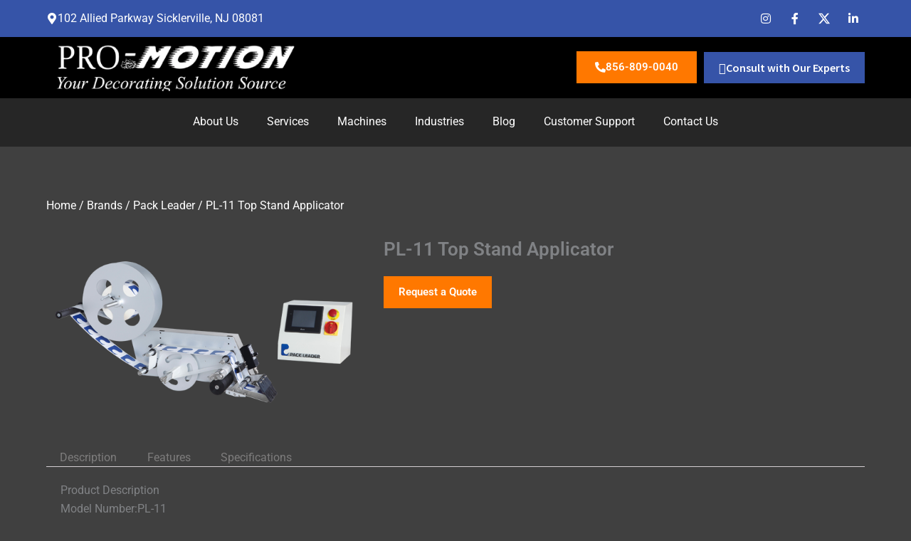

--- FILE ---
content_type: text/html; charset=UTF-8
request_url: https://www.pro-motion.ws/product/pl-11-top-stand-applicator/
body_size: 55930
content:
<!DOCTYPE html>
<html lang="en-US">
<head> <script>
var gform;gform||(document.addEventListener("gform_main_scripts_loaded",function(){gform.scriptsLoaded=!0}),document.addEventListener("gform/theme/scripts_loaded",function(){gform.themeScriptsLoaded=!0}),window.addEventListener("DOMContentLoaded",function(){gform.domLoaded=!0}),gform={domLoaded:!1,scriptsLoaded:!1,themeScriptsLoaded:!1,isFormEditor:()=>"function"==typeof InitializeEditor,callIfLoaded:function(o){return!(!gform.domLoaded||!gform.scriptsLoaded||!gform.themeScriptsLoaded&&!gform.isFormEditor()||(gform.isFormEditor()&&console.warn("The use of gform.initializeOnLoaded() is deprecated in the form editor context and will be removed in Gravity Forms 3.1."),o(),0))},initializeOnLoaded:function(o){gform.callIfLoaded(o)||(document.addEventListener("gform_main_scripts_loaded",()=>{gform.scriptsLoaded=!0,gform.callIfLoaded(o)}),document.addEventListener("gform/theme/scripts_loaded",()=>{gform.themeScriptsLoaded=!0,gform.callIfLoaded(o)}),window.addEventListener("DOMContentLoaded",()=>{gform.domLoaded=!0,gform.callIfLoaded(o)}))},hooks:{action:{},filter:{}},addAction:function(o,r,e,t){gform.addHook("action",o,r,e,t)},addFilter:function(o,r,e,t){gform.addHook("filter",o,r,e,t)},doAction:function(o){gform.doHook("action",o,arguments)},applyFilters:function(o){return gform.doHook("filter",o,arguments)},removeAction:function(o,r){gform.removeHook("action",o,r)},removeFilter:function(o,r,e){gform.removeHook("filter",o,r,e)},addHook:function(o,r,e,t,n){null==gform.hooks[o][r]&&(gform.hooks[o][r]=[]);var d=gform.hooks[o][r];null==n&&(n=r+"_"+d.length),gform.hooks[o][r].push({tag:n,callable:e,priority:t=null==t?10:t})},doHook:function(r,o,e){var t;if(e=Array.prototype.slice.call(e,1),null!=gform.hooks[r][o]&&((o=gform.hooks[r][o]).sort(function(o,r){return o.priority-r.priority}),o.forEach(function(o){"function"!=typeof(t=o.callable)&&(t=window[t]),"action"==r?t.apply(null,e):e[0]=t.apply(null,e)})),"filter"==r)return e[0]},removeHook:function(o,r,t,n){var e;null!=gform.hooks[o][r]&&(e=(e=gform.hooks[o][r]).filter(function(o,r,e){return!!(null!=n&&n!=o.tag||null!=t&&t!=o.priority)}),gform.hooks[o][r]=e)}});
</script>
<meta charset="UTF-8"><script>if(navigator.userAgent.match(/MSIE|Internet Explorer/i)||navigator.userAgent.match(/Trident\/7\..*?rv:11/i)){var href=document.location.href;if(!href.match(/[?&]nowprocket/)){if(href.indexOf("?")==-1){if(href.indexOf("#")==-1){document.location.href=href+"?nowprocket=1"}else{document.location.href=href.replace("#","?nowprocket=1#")}}else{if(href.indexOf("#")==-1){document.location.href=href+"&nowprocket=1"}else{document.location.href=href.replace("#","&nowprocket=1#")}}}}</script><script>(()=>{class RocketLazyLoadScripts{constructor(){this.v="2.0.4",this.userEvents=["keydown","keyup","mousedown","mouseup","mousemove","mouseover","mouseout","touchmove","touchstart","touchend","touchcancel","wheel","click","dblclick","input"],this.attributeEvents=["onblur","onclick","oncontextmenu","ondblclick","onfocus","onmousedown","onmouseenter","onmouseleave","onmousemove","onmouseout","onmouseover","onmouseup","onmousewheel","onscroll","onsubmit"]}async t(){this.i(),this.o(),/iP(ad|hone)/.test(navigator.userAgent)&&this.h(),this.u(),this.l(this),this.m(),this.k(this),this.p(this),this._(),await Promise.all([this.R(),this.L()]),this.lastBreath=Date.now(),this.S(this),this.P(),this.D(),this.O(),this.M(),await this.C(this.delayedScripts.normal),await this.C(this.delayedScripts.defer),await this.C(this.delayedScripts.async),await this.T(),await this.F(),await this.j(),await this.A(),window.dispatchEvent(new Event("rocket-allScriptsLoaded")),this.everythingLoaded=!0,this.lastTouchEnd&&await new Promise(t=>setTimeout(t,500-Date.now()+this.lastTouchEnd)),this.I(),this.H(),this.U(),this.W()}i(){this.CSPIssue=sessionStorage.getItem("rocketCSPIssue"),document.addEventListener("securitypolicyviolation",t=>{this.CSPIssue||"script-src-elem"!==t.violatedDirective||"data"!==t.blockedURI||(this.CSPIssue=!0,sessionStorage.setItem("rocketCSPIssue",!0))},{isRocket:!0})}o(){window.addEventListener("pageshow",t=>{this.persisted=t.persisted,this.realWindowLoadedFired=!0},{isRocket:!0}),window.addEventListener("pagehide",()=>{this.onFirstUserAction=null},{isRocket:!0})}h(){let t;function e(e){t=e}window.addEventListener("touchstart",e,{isRocket:!0}),window.addEventListener("touchend",function i(o){o.changedTouches[0]&&t.changedTouches[0]&&Math.abs(o.changedTouches[0].pageX-t.changedTouches[0].pageX)<10&&Math.abs(o.changedTouches[0].pageY-t.changedTouches[0].pageY)<10&&o.timeStamp-t.timeStamp<200&&(window.removeEventListener("touchstart",e,{isRocket:!0}),window.removeEventListener("touchend",i,{isRocket:!0}),"INPUT"===o.target.tagName&&"text"===o.target.type||(o.target.dispatchEvent(new TouchEvent("touchend",{target:o.target,bubbles:!0})),o.target.dispatchEvent(new MouseEvent("mouseover",{target:o.target,bubbles:!0})),o.target.dispatchEvent(new PointerEvent("click",{target:o.target,bubbles:!0,cancelable:!0,detail:1,clientX:o.changedTouches[0].clientX,clientY:o.changedTouches[0].clientY})),event.preventDefault()))},{isRocket:!0})}q(t){this.userActionTriggered||("mousemove"!==t.type||this.firstMousemoveIgnored?"keyup"===t.type||"mouseover"===t.type||"mouseout"===t.type||(this.userActionTriggered=!0,this.onFirstUserAction&&this.onFirstUserAction()):this.firstMousemoveIgnored=!0),"click"===t.type&&t.preventDefault(),t.stopPropagation(),t.stopImmediatePropagation(),"touchstart"===this.lastEvent&&"touchend"===t.type&&(this.lastTouchEnd=Date.now()),"click"===t.type&&(this.lastTouchEnd=0),this.lastEvent=t.type,t.composedPath&&t.composedPath()[0].getRootNode()instanceof ShadowRoot&&(t.rocketTarget=t.composedPath()[0]),this.savedUserEvents.push(t)}u(){this.savedUserEvents=[],this.userEventHandler=this.q.bind(this),this.userEvents.forEach(t=>window.addEventListener(t,this.userEventHandler,{passive:!1,isRocket:!0})),document.addEventListener("visibilitychange",this.userEventHandler,{isRocket:!0})}U(){this.userEvents.forEach(t=>window.removeEventListener(t,this.userEventHandler,{passive:!1,isRocket:!0})),document.removeEventListener("visibilitychange",this.userEventHandler,{isRocket:!0}),this.savedUserEvents.forEach(t=>{(t.rocketTarget||t.target).dispatchEvent(new window[t.constructor.name](t.type,t))})}m(){const t="return false",e=Array.from(this.attributeEvents,t=>"data-rocket-"+t),i="["+this.attributeEvents.join("],[")+"]",o="[data-rocket-"+this.attributeEvents.join("],[data-rocket-")+"]",s=(e,i,o)=>{o&&o!==t&&(e.setAttribute("data-rocket-"+i,o),e["rocket"+i]=new Function("event",o),e.setAttribute(i,t))};new MutationObserver(t=>{for(const n of t)"attributes"===n.type&&(n.attributeName.startsWith("data-rocket-")||this.everythingLoaded?n.attributeName.startsWith("data-rocket-")&&this.everythingLoaded&&this.N(n.target,n.attributeName.substring(12)):s(n.target,n.attributeName,n.target.getAttribute(n.attributeName))),"childList"===n.type&&n.addedNodes.forEach(t=>{if(t.nodeType===Node.ELEMENT_NODE)if(this.everythingLoaded)for(const i of[t,...t.querySelectorAll(o)])for(const t of i.getAttributeNames())e.includes(t)&&this.N(i,t.substring(12));else for(const e of[t,...t.querySelectorAll(i)])for(const t of e.getAttributeNames())this.attributeEvents.includes(t)&&s(e,t,e.getAttribute(t))})}).observe(document,{subtree:!0,childList:!0,attributeFilter:[...this.attributeEvents,...e]})}I(){this.attributeEvents.forEach(t=>{document.querySelectorAll("[data-rocket-"+t+"]").forEach(e=>{this.N(e,t)})})}N(t,e){const i=t.getAttribute("data-rocket-"+e);i&&(t.setAttribute(e,i),t.removeAttribute("data-rocket-"+e))}k(t){Object.defineProperty(HTMLElement.prototype,"onclick",{get(){return this.rocketonclick||null},set(e){this.rocketonclick=e,this.setAttribute(t.everythingLoaded?"onclick":"data-rocket-onclick","this.rocketonclick(event)")}})}S(t){function e(e,i){let o=e[i];e[i]=null,Object.defineProperty(e,i,{get:()=>o,set(s){t.everythingLoaded?o=s:e["rocket"+i]=o=s}})}e(document,"onreadystatechange"),e(window,"onload"),e(window,"onpageshow");try{Object.defineProperty(document,"readyState",{get:()=>t.rocketReadyState,set(e){t.rocketReadyState=e},configurable:!0}),document.readyState="loading"}catch(t){console.log("WPRocket DJE readyState conflict, bypassing")}}l(t){this.originalAddEventListener=EventTarget.prototype.addEventListener,this.originalRemoveEventListener=EventTarget.prototype.removeEventListener,this.savedEventListeners=[],EventTarget.prototype.addEventListener=function(e,i,o){o&&o.isRocket||!t.B(e,this)&&!t.userEvents.includes(e)||t.B(e,this)&&!t.userActionTriggered||e.startsWith("rocket-")||t.everythingLoaded?t.originalAddEventListener.call(this,e,i,o):(t.savedEventListeners.push({target:this,remove:!1,type:e,func:i,options:o}),"mouseenter"!==e&&"mouseleave"!==e||t.originalAddEventListener.call(this,e,t.savedUserEvents.push,o))},EventTarget.prototype.removeEventListener=function(e,i,o){o&&o.isRocket||!t.B(e,this)&&!t.userEvents.includes(e)||t.B(e,this)&&!t.userActionTriggered||e.startsWith("rocket-")||t.everythingLoaded?t.originalRemoveEventListener.call(this,e,i,o):t.savedEventListeners.push({target:this,remove:!0,type:e,func:i,options:o})}}J(t,e){this.savedEventListeners=this.savedEventListeners.filter(i=>{let o=i.type,s=i.target||window;return e!==o||t!==s||(this.B(o,s)&&(i.type="rocket-"+o),this.$(i),!1)})}H(){EventTarget.prototype.addEventListener=this.originalAddEventListener,EventTarget.prototype.removeEventListener=this.originalRemoveEventListener,this.savedEventListeners.forEach(t=>this.$(t))}$(t){t.remove?this.originalRemoveEventListener.call(t.target,t.type,t.func,t.options):this.originalAddEventListener.call(t.target,t.type,t.func,t.options)}p(t){let e;function i(e){return t.everythingLoaded?e:e.split(" ").map(t=>"load"===t||t.startsWith("load.")?"rocket-jquery-load":t).join(" ")}function o(o){function s(e){const s=o.fn[e];o.fn[e]=o.fn.init.prototype[e]=function(){return this[0]===window&&t.userActionTriggered&&("string"==typeof arguments[0]||arguments[0]instanceof String?arguments[0]=i(arguments[0]):"object"==typeof arguments[0]&&Object.keys(arguments[0]).forEach(t=>{const e=arguments[0][t];delete arguments[0][t],arguments[0][i(t)]=e})),s.apply(this,arguments),this}}if(o&&o.fn&&!t.allJQueries.includes(o)){const e={DOMContentLoaded:[],"rocket-DOMContentLoaded":[]};for(const t in e)document.addEventListener(t,()=>{e[t].forEach(t=>t())},{isRocket:!0});o.fn.ready=o.fn.init.prototype.ready=function(i){function s(){parseInt(o.fn.jquery)>2?setTimeout(()=>i.bind(document)(o)):i.bind(document)(o)}return"function"==typeof i&&(t.realDomReadyFired?!t.userActionTriggered||t.fauxDomReadyFired?s():e["rocket-DOMContentLoaded"].push(s):e.DOMContentLoaded.push(s)),o([])},s("on"),s("one"),s("off"),t.allJQueries.push(o)}e=o}t.allJQueries=[],o(window.jQuery),Object.defineProperty(window,"jQuery",{get:()=>e,set(t){o(t)}})}P(){const t=new Map;document.write=document.writeln=function(e){const i=document.currentScript,o=document.createRange(),s=i.parentElement;let n=t.get(i);void 0===n&&(n=i.nextSibling,t.set(i,n));const c=document.createDocumentFragment();o.setStart(c,0),c.appendChild(o.createContextualFragment(e)),s.insertBefore(c,n)}}async R(){return new Promise(t=>{this.userActionTriggered?t():this.onFirstUserAction=t})}async L(){return new Promise(t=>{document.addEventListener("DOMContentLoaded",()=>{this.realDomReadyFired=!0,t()},{isRocket:!0})})}async j(){return this.realWindowLoadedFired?Promise.resolve():new Promise(t=>{window.addEventListener("load",t,{isRocket:!0})})}M(){this.pendingScripts=[];this.scriptsMutationObserver=new MutationObserver(t=>{for(const e of t)e.addedNodes.forEach(t=>{"SCRIPT"!==t.tagName||t.noModule||t.isWPRocket||this.pendingScripts.push({script:t,promise:new Promise(e=>{const i=()=>{const i=this.pendingScripts.findIndex(e=>e.script===t);i>=0&&this.pendingScripts.splice(i,1),e()};t.addEventListener("load",i,{isRocket:!0}),t.addEventListener("error",i,{isRocket:!0}),setTimeout(i,1e3)})})})}),this.scriptsMutationObserver.observe(document,{childList:!0,subtree:!0})}async F(){await this.X(),this.pendingScripts.length?(await this.pendingScripts[0].promise,await this.F()):this.scriptsMutationObserver.disconnect()}D(){this.delayedScripts={normal:[],async:[],defer:[]},document.querySelectorAll("script[type$=rocketlazyloadscript]").forEach(t=>{t.hasAttribute("data-rocket-src")?t.hasAttribute("async")&&!1!==t.async?this.delayedScripts.async.push(t):t.hasAttribute("defer")&&!1!==t.defer||"module"===t.getAttribute("data-rocket-type")?this.delayedScripts.defer.push(t):this.delayedScripts.normal.push(t):this.delayedScripts.normal.push(t)})}async _(){await this.L();let t=[];document.querySelectorAll("script[type$=rocketlazyloadscript][data-rocket-src]").forEach(e=>{let i=e.getAttribute("data-rocket-src");if(i&&!i.startsWith("data:")){i.startsWith("//")&&(i=location.protocol+i);try{const o=new URL(i).origin;o!==location.origin&&t.push({src:o,crossOrigin:e.crossOrigin||"module"===e.getAttribute("data-rocket-type")})}catch(t){}}}),t=[...new Map(t.map(t=>[JSON.stringify(t),t])).values()],this.Y(t,"preconnect")}async G(t){if(await this.K(),!0!==t.noModule||!("noModule"in HTMLScriptElement.prototype))return new Promise(e=>{let i;function o(){(i||t).setAttribute("data-rocket-status","executed"),e()}try{if(navigator.userAgent.includes("Firefox/")||""===navigator.vendor||this.CSPIssue)i=document.createElement("script"),[...t.attributes].forEach(t=>{let e=t.nodeName;"type"!==e&&("data-rocket-type"===e&&(e="type"),"data-rocket-src"===e&&(e="src"),i.setAttribute(e,t.nodeValue))}),t.text&&(i.text=t.text),t.nonce&&(i.nonce=t.nonce),i.hasAttribute("src")?(i.addEventListener("load",o,{isRocket:!0}),i.addEventListener("error",()=>{i.setAttribute("data-rocket-status","failed-network"),e()},{isRocket:!0}),setTimeout(()=>{i.isConnected||e()},1)):(i.text=t.text,o()),i.isWPRocket=!0,t.parentNode.replaceChild(i,t);else{const i=t.getAttribute("data-rocket-type"),s=t.getAttribute("data-rocket-src");i?(t.type=i,t.removeAttribute("data-rocket-type")):t.removeAttribute("type"),t.addEventListener("load",o,{isRocket:!0}),t.addEventListener("error",i=>{this.CSPIssue&&i.target.src.startsWith("data:")?(console.log("WPRocket: CSP fallback activated"),t.removeAttribute("src"),this.G(t).then(e)):(t.setAttribute("data-rocket-status","failed-network"),e())},{isRocket:!0}),s?(t.fetchPriority="high",t.removeAttribute("data-rocket-src"),t.src=s):t.src="data:text/javascript;base64,"+window.btoa(unescape(encodeURIComponent(t.text)))}}catch(i){t.setAttribute("data-rocket-status","failed-transform"),e()}});t.setAttribute("data-rocket-status","skipped")}async C(t){const e=t.shift();return e?(e.isConnected&&await this.G(e),this.C(t)):Promise.resolve()}O(){this.Y([...this.delayedScripts.normal,...this.delayedScripts.defer,...this.delayedScripts.async],"preload")}Y(t,e){this.trash=this.trash||[];let i=!0;var o=document.createDocumentFragment();t.forEach(t=>{const s=t.getAttribute&&t.getAttribute("data-rocket-src")||t.src;if(s&&!s.startsWith("data:")){const n=document.createElement("link");n.href=s,n.rel=e,"preconnect"!==e&&(n.as="script",n.fetchPriority=i?"high":"low"),t.getAttribute&&"module"===t.getAttribute("data-rocket-type")&&(n.crossOrigin=!0),t.crossOrigin&&(n.crossOrigin=t.crossOrigin),t.integrity&&(n.integrity=t.integrity),t.nonce&&(n.nonce=t.nonce),o.appendChild(n),this.trash.push(n),i=!1}}),document.head.appendChild(o)}W(){this.trash.forEach(t=>t.remove())}async T(){try{document.readyState="interactive"}catch(t){}this.fauxDomReadyFired=!0;try{await this.K(),this.J(document,"readystatechange"),document.dispatchEvent(new Event("rocket-readystatechange")),await this.K(),document.rocketonreadystatechange&&document.rocketonreadystatechange(),await this.K(),this.J(document,"DOMContentLoaded"),document.dispatchEvent(new Event("rocket-DOMContentLoaded")),await this.K(),this.J(window,"DOMContentLoaded"),window.dispatchEvent(new Event("rocket-DOMContentLoaded"))}catch(t){console.error(t)}}async A(){try{document.readyState="complete"}catch(t){}try{await this.K(),this.J(document,"readystatechange"),document.dispatchEvent(new Event("rocket-readystatechange")),await this.K(),document.rocketonreadystatechange&&document.rocketonreadystatechange(),await this.K(),this.J(window,"load"),window.dispatchEvent(new Event("rocket-load")),await this.K(),window.rocketonload&&window.rocketonload(),await this.K(),this.allJQueries.forEach(t=>t(window).trigger("rocket-jquery-load")),await this.K(),this.J(window,"pageshow");const t=new Event("rocket-pageshow");t.persisted=this.persisted,window.dispatchEvent(t),await this.K(),window.rocketonpageshow&&window.rocketonpageshow({persisted:this.persisted})}catch(t){console.error(t)}}async K(){Date.now()-this.lastBreath>45&&(await this.X(),this.lastBreath=Date.now())}async X(){return document.hidden?new Promise(t=>setTimeout(t)):new Promise(t=>requestAnimationFrame(t))}B(t,e){return e===document&&"readystatechange"===t||(e===document&&"DOMContentLoaded"===t||(e===window&&"DOMContentLoaded"===t||(e===window&&"load"===t||e===window&&"pageshow"===t)))}static run(){(new RocketLazyLoadScripts).t()}}RocketLazyLoadScripts.run()})();</script>

<meta name="viewport" content="width=device-width, initial-scale=1">
	<link rel="profile" href="https://gmpg.org/xfn/11"> 
	<meta name='robots' content='index, follow, max-image-preview:large, max-snippet:-1, max-video-preview:-1' />
	<style>img:is([sizes="auto" i], [sizes^="auto," i]) { contain-intrinsic-size: 3000px 1500px }</style>
	
	<!-- This site is optimized with the Yoast SEO plugin v26.5 - https://yoast.com/wordpress/plugins/seo/ -->
	<title>PL-11 Top Stand Applicator | Pro-Motion Industries</title>
<link data-rocket-prefetch href="https://fonts.googleapis.com" rel="dns-prefetch">
<link data-rocket-preload as="style" href="https://fonts.googleapis.com/css?family=Roboto%3A400%2C700%7CSource%20Sans%20Pro%3A600%2C700&#038;display=swap" rel="preload">
<link href="https://fonts.googleapis.com/css?family=Roboto%3A400%2C700%7CSource%20Sans%20Pro%3A600%2C700&#038;display=swap" media="print" onload="this.media=&#039;all&#039;" rel="stylesheet">
<noscript><link rel="stylesheet" href="https://fonts.googleapis.com/css?family=Roboto%3A400%2C700%7CSource%20Sans%20Pro%3A600%2C700&#038;display=swap"></noscript>
<style id="rocket-critical-css">a,body,div,h1,h2,html,iframe,label,li,p,span,ul{border:0;font-size:100%;font-style:inherit;font-weight:inherit;margin:0;outline:0;padding:0;vertical-align:baseline}html{-webkit-text-size-adjust:100%;-ms-text-size-adjust:100%}body{margin:0}header,nav,section{display:block}a{background-color:transparent}a,a:visited{text-decoration:none}img{border:0}svg:not(:root){overflow:hidden}button,input,textarea{color:inherit;font:inherit;margin:0}button{overflow:visible}button{text-transform:none}button{-webkit-appearance:button}button::-moz-focus-inner,input::-moz-focus-inner{border:0;padding:0}input{line-height:normal}textarea{overflow:auto}@media (min-width:544px){.ast-container{max-width:100%}}@media (min-width:768px){.ast-container{max-width:100%}}@media (min-width:992px){.ast-container{max-width:100%}}@media (min-width:1200px){.ast-container{max-width:100%}}.ast-container{margin-left:auto;margin-right:auto;padding-left:20px;padding-right:20px}.ast-container::after{content:"";display:table;clear:both}h1,h2{clear:both}h1{color:#808285;font-size:2em;line-height:1.2}.entry-content h2,h2{color:#808285;font-size:1.7em;line-height:1.3}html{box-sizing:border-box}*,:after,:before{box-sizing:inherit}body{color:#808285;background:#fff;font-style:normal}ul{margin:0 0 1.5em 3em}ul{list-style:disc}li>ul{margin-bottom:0;margin-left:1.5em}i{font-style:italic}img{height:auto;max-width:100%}button,input,textarea{color:#808285;font-weight:400;font-size:100%;margin:0;vertical-align:baseline}button,input{line-height:normal}button{border:1px solid;border-color:var(--ast-border-color);border-radius:2px;background:#e6e6e6;padding:.6em 1em .4em;color:#fff}input[type=text],textarea{color:#666;border:1px solid var(--ast-border-color);border-radius:2px;-webkit-appearance:none}textarea{padding-left:3px;width:100%}a{color:#4169e1}.screen-reader-text{border:0;clip:rect(1px,1px,1px,1px);height:1px;margin:-1px;overflow:hidden;padding:0;position:absolute;width:1px;word-wrap:normal!important}.ast-container:after,.ast-container:before,.site-content:after,.site-content:before{content:"";display:table}.ast-container:after,.site-content:after{clear:both}iframe{max-width:100%}body{-webkit-font-smoothing:antialiased;-moz-osx-font-smoothing:grayscale}body:not(.logged-in){position:relative}#page{position:relative}a{text-decoration:none}img{vertical-align:middle}.entry-content h2{margin-bottom:20px}p{margin-bottom:1.75em}input{line-height:1}body,button,textarea{line-height:1.85714285714286}.ast-single-post .entry-title{line-height:1.2}.entry-title{font-weight:var(--ast-blog-title-font-weight,normal)}body{background-color:#fff}#page{display:block}.ast-page-builder-template .site-content>.ast-container{max-width:100%;padding:0}.entry-content>:last-child{margin-bottom:0}body{overflow-x:hidden}input[type=text],textarea{color:#666;padding:.75em;height:auto;border-width:1px;border-style:solid;border-color:var(--ast-border-color);border-radius:2px;background:var(--ast-comment-inputs-background);box-shadow:none;box-sizing:border-box}textarea{width:100%}.entry-content{word-wrap:break-word}.entry-content p{margin-bottom:1.6em}.entry-content::after{display:table;clear:both;content:''}.entry-title{margin-bottom:.2em}.elementor-screen-only,.screen-reader-text{height:1px;margin:-1px;overflow:hidden;padding:0;position:absolute;top:-10000em;width:1px;clip:rect(0,0,0,0);border:0}.elementor *,.elementor :after,.elementor :before{box-sizing:border-box}.elementor a{box-shadow:none;text-decoration:none}.elementor img{border:none;border-radius:0;box-shadow:none;height:auto;max-width:100%}.elementor iframe{border:none;line-height:1;margin:0;max-width:100%;width:100%}.elementor-widget-wrap .elementor-element.elementor-widget__width-auto{max-width:100%}.elementor-element{--flex-direction:initial;--flex-wrap:initial;--justify-content:initial;--align-items:initial;--align-content:initial;--gap:initial;--flex-basis:initial;--flex-grow:initial;--flex-shrink:initial;--order:initial;--align-self:initial;align-self:var(--align-self);flex-basis:var(--flex-basis);flex-grow:var(--flex-grow);flex-shrink:var(--flex-shrink);order:var(--order)}.elementor-align-right{text-align:right}.elementor-align-left{text-align:left}.elementor-align-left .elementor-button,.elementor-align-right .elementor-button{width:auto}:root{--page-title-display:block}.elementor-page-title,h1.entry-title{display:var(--page-title-display)}.elementor-section{position:relative}.elementor-section .elementor-container{display:flex;margin-left:auto;margin-right:auto;position:relative}@media (max-width:1024px){.elementor-section .elementor-container{flex-wrap:wrap}}.elementor-section.elementor-section-boxed>.elementor-container{max-width:1140px}.elementor-widget-wrap{align-content:flex-start;flex-wrap:wrap;position:relative;width:100%}.elementor:not(.elementor-bc-flex-widget) .elementor-widget-wrap{display:flex}.elementor-widget-wrap>.elementor-element{width:100%}.elementor-widget{position:relative}.elementor-widget:not(:last-child){margin-bottom:var(--kit-widget-spacing,20px)}.elementor-widget:not(:last-child).elementor-widget__width-auto{margin-bottom:0}.elementor-column{display:flex;min-height:1px;position:relative}.elementor-column-gap-default>.elementor-column>.elementor-element-populated{padding:10px}.elementor-column-gap-wide>.elementor-column>.elementor-element-populated{padding:20px}@media (min-width:768px){.elementor-column.elementor-col-33{width:33.333%}.elementor-column.elementor-col-50{width:50%}.elementor-column.elementor-col-66{width:66.666%}.elementor-column.elementor-col-100{width:100%}}@media (max-width:767px){.elementor-column{width:100%}}.elementor-grid{display:grid;grid-column-gap:var(--grid-column-gap);grid-row-gap:var(--grid-row-gap)}.elementor-grid .elementor-grid-item{min-width:0}.elementor-grid-0 .elementor-grid{display:inline-block;margin-bottom:calc(-1 * var(--grid-row-gap));width:100%;word-spacing:var(--grid-column-gap)}.elementor-grid-0 .elementor-grid .elementor-grid-item{display:inline-block;margin-bottom:var(--grid-row-gap);word-break:break-word}@media (prefers-reduced-motion:no-preference){html{scroll-behavior:smooth}}.elementor-heading-title{line-height:1;margin:0;padding:0}.elementor-button{background-color:#69727d;border-radius:3px;color:#fff;display:inline-block;font-size:15px;line-height:1;padding:12px 24px;fill:#fff;text-align:center}.elementor-button:visited{color:#fff}.elementor-button-content-wrapper{display:flex;flex-direction:row;gap:5px;justify-content:center}.elementor-button-text{display:inline-block}.elementor-button span{text-decoration:inherit}.elementor-icon{color:#69727d;display:inline-block;font-size:50px;line-height:1;text-align:center}.elementor-icon i,.elementor-icon svg{display:block;height:1em;position:relative;width:1em}.elementor-icon i:before,.elementor-icon svg:before{left:50%;position:absolute;transform:translateX(-50%)}.elementor-shape-circle .elementor-icon{border-radius:50%}.eael-contact-form input[type=text],.eael-contact-form textarea{background:#fff;box-shadow:none;-webkit-box-shadow:none;float:none;height:auto;margin:0;outline:0;width:100%}.eael-contact-form input[type=text],.eael-contact-form textarea{background:#fff;box-shadow:none;-webkit-box-shadow:none;float:none;height:auto;margin:0;outline:0;width:100%}.eael-contact-form input[type=text],.eael-contact-form textarea{background:#fff;box-shadow:none;-webkit-box-shadow:none;float:none;height:auto;margin:0;outline:0;width:100%}.gform_wrapper form li,.gform_wrapper li{list-style:none}.eael-gravity-form .gform_wrapper ul.gform_fields li.gfield{padding:0px}.eael-gravity-form .gform_wrapper textarea{padding:0;font-weight:normal!important;font-family:inherit}ul{box-sizing:border-box}.entry-content{counter-reset:footnotes}:root{--wp--preset--font-size--normal:16px;--wp--preset--font-size--huge:42px}.screen-reader-text{border:0;clip:rect(1px,1px,1px,1px);clip-path:inset(50%);height:1px;margin:-1px;overflow:hidden;padding:0;position:absolute;width:1px;word-wrap:normal!important}:root{--ast-post-nav-space:0;--ast-container-default-xlg-padding:6.67em;--ast-container-default-lg-padding:5.67em;--ast-container-default-slg-padding:4.34em;--ast-container-default-md-padding:3.34em;--ast-container-default-sm-padding:6.67em;--ast-container-default-xs-padding:2.4em;--ast-container-default-xxs-padding:1.4em;--ast-code-block-background:#EEEEEE;--ast-comment-inputs-background:#FAFAFA;--ast-normal-container-width:1170px;--ast-narrow-container-width:750px;--ast-blog-title-font-weight:normal;--ast-blog-meta-weight:inherit;--ast-global-color-primary:var(--ast-global-color-5);--ast-global-color-secondary:var(--ast-global-color-4);--ast-global-color-alternate-background:var(--ast-global-color-7);--ast-global-color-subtle-background:var(--ast-global-color-6)}html{font-size:100%}a{color:#ff7800}body,button,input,textarea{font-family:'Roboto',sans-serif;font-weight:400;font-size:16px;font-size:1rem;line-height:var(--ast-body-line-height,1.63em)}h1,h2,.entry-content h2{font-family:'Source Sans Pro',sans-serif;font-weight:600;line-height:1.4em}.entry-title{font-size:26px;font-size:1.625rem}h1{font-size:38px;font-size:2.375rem;font-family:'Source Sans Pro',sans-serif;line-height:1.4em}h2,.entry-content h2{font-size:32px;font-size:2rem;font-family:'Source Sans Pro',sans-serif;line-height:1.3em}body,h1,h2,.entry-content h2{color:#ffffff}input{outline:none}.ast-page-builder-template .site-content>.ast-container{max-width:100%;padding:0}.elementor-button-wrapper .elementor-button{border-style:solid;text-decoration:none;border-top-width:0;border-right-width:0;border-left-width:0;border-bottom-width:0}body .elementor-button.elementor-size-sm,body .elementor-button{padding-top:10px;padding-right:40px;padding-bottom:10px;padding-left:40px}.elementor-button-wrapper .elementor-button{border-color:#ff7800;background-color:#ff7800}.elementor-button-wrapper .elementor-button,.elementor-button-wrapper .elementor-button:visited{color:#000000}.elementor-button-wrapper .elementor-button{line-height:1em}.elementor-widget-heading h1.elementor-heading-title{line-height:1.4em}button{border-style:solid;border-top-width:0;border-right-width:0;border-left-width:0;border-bottom-width:0;color:#000000;border-color:#ff7800;background-color:#ff7800;padding-top:10px;padding-right:40px;padding-bottom:10px;padding-left:40px;font-family:inherit;font-weight:inherit;line-height:1em}@media (min-width:544px){.ast-container{max-width:100%}}body{background-color:#404040}@media (max-width:921px){h1{font-size:30px}h2,.entry-content h2{font-size:25px}}@media (max-width:544px){h1{font-size:30px}h2,.entry-content h2{font-size:25px}}@media (max-width:921px){html{font-size:91.2%}}@media (max-width:544px){html{font-size:91.2%}}@media (min-width:922px){.ast-container{max-width:1210px}}@font-face{font-family:"Astra";src:url(https://www.pro-motion.ws/wp-content/themes/astra/assets/fonts/astra.woff) format("woff"),url(https://www.pro-motion.ws/wp-content/themes/astra/assets/fonts/astra.ttf) format("truetype"),url(https://www.pro-motion.ws/wp-content/themes/astra/assets/fonts/astra.svg#astra) format("svg");font-weight:normal;font-style:normal;font-display:swap}:root{--ast-global-color-0:#0170B9;--ast-global-color-1:#3a3a3a;--ast-global-color-2:#3a3a3a;--ast-global-color-3:#4B4F58;--ast-global-color-4:#F5F5F5;--ast-global-color-5:#FFFFFF;--ast-global-color-6:#E5E5E5;--ast-global-color-7:#424242;--ast-global-color-8:#000000}:root{--ast-border-color:#dddddd}h1,h2,.entry-content h2{color:#ffffff}.elementor-template-full-width .ast-container{display:block}.elementor-screen-only,.screen-reader-text{top:0!important}#ast-scroll-top{display:none;position:fixed;text-align:center;z-index:99;width:2.1em;height:2.1em;line-height:2.1;color:#ffffff;border-radius:2px;content:"";outline:inherit}@media (min-width:769px){#ast-scroll-top{content:"769"}}.ast-scroll-to-top-right{right:30px;bottom:30px}#ast-scroll-top{background-color:#ff7800;font-size:15px}.ast-scroll-top-icon::before{content:"\e900";font-family:Astra;text-decoration:inherit}.ast-scroll-top-icon{transform:rotate(180deg)}:root{--e-global-color-astglobalcolor0:#0170B9;--e-global-color-astglobalcolor1:#3a3a3a;--e-global-color-astglobalcolor2:#3a3a3a;--e-global-color-astglobalcolor3:#4B4F58;--e-global-color-astglobalcolor4:#F5F5F5;--e-global-color-astglobalcolor5:#FFFFFF;--e-global-color-astglobalcolor6:#E5E5E5;--e-global-color-astglobalcolor7:#424242;--e-global-color-astglobalcolor8:#000000}button.pswp__button{box-shadow:none!important;background-image:url(https://www.pro-motion.ws/wp-content/plugins/woocommerce/assets/css/photoswipe/default-skin/default-skin.png)!important}button.pswp__button,button.pswp__button--arrow--left::before,button.pswp__button--arrow--right::before{background-color:transparent!important}button.pswp__button--arrow--left,button.pswp__button--arrow--right{background-image:none!important}.pswp{display:none;position:absolute;width:100%;height:100%;left:0;top:0;overflow:hidden;-ms-touch-action:none;touch-action:none;z-index:1500;-webkit-text-size-adjust:100%;-webkit-backface-visibility:hidden;outline:0}.pswp *{-webkit-box-sizing:border-box;box-sizing:border-box}.pswp__bg{position:absolute;left:0;top:0;width:100%;height:100%;background:#000;opacity:0;-webkit-transform:translateZ(0);transform:translateZ(0);-webkit-backface-visibility:hidden;will-change:opacity}.pswp__scroll-wrap{position:absolute;left:0;top:0;width:100%;height:100%;overflow:hidden}.pswp__container{-ms-touch-action:none;touch-action:none;position:absolute;left:0;right:0;top:0;bottom:0}.pswp__container{-webkit-touch-callout:none}.pswp__bg{will-change:opacity}.pswp__container{-webkit-backface-visibility:hidden}.pswp__item{position:absolute;left:0;right:0;top:0;bottom:0;overflow:hidden}.pswp__button{width:44px;height:44px;position:relative;background:0 0;overflow:visible;-webkit-appearance:none;display:block;border:0;padding:0;margin:0;float:right;opacity:.75;-webkit-box-shadow:none;box-shadow:none}.pswp__button::-moz-focus-inner{padding:0;border:0}.pswp__button,.pswp__button--arrow--left:before,.pswp__button--arrow--right:before{background:url(https://www.pro-motion.ws/wp-content/plugins/woocommerce/assets/css/photoswipe/default-skin/default-skin.png) 0 0 no-repeat;background-size:264px 88px;width:44px;height:44px}.pswp__button--close{background-position:0 -44px}.pswp__button--share{background-position:-44px -44px}.pswp__button--fs{display:none}.pswp__button--zoom{display:none;background-position:-88px 0}.pswp__button--arrow--left,.pswp__button--arrow--right{background:0 0;top:50%;margin-top:-50px;width:70px;height:100px;position:absolute}.pswp__button--arrow--left{left:0}.pswp__button--arrow--right{right:0}.pswp__button--arrow--left:before,.pswp__button--arrow--right:before{content:'';top:35px;background-color:rgba(0,0,0,.3);height:30px;width:32px;position:absolute}.pswp__button--arrow--left:before{left:6px;background-position:-138px -44px}.pswp__button--arrow--right:before{right:6px;background-position:-94px -44px}.pswp__share-modal{display:block;background:rgba(0,0,0,.5);width:100%;height:100%;top:0;left:0;padding:10px;position:absolute;z-index:1600;opacity:0;-webkit-backface-visibility:hidden;will-change:opacity}.pswp__share-modal--hidden{display:none}.pswp__share-tooltip{z-index:1620;position:absolute;background:#fff;top:56px;border-radius:2px;display:block;width:auto;right:44px;-webkit-box-shadow:0 2px 5px rgba(0,0,0,.25);box-shadow:0 2px 5px rgba(0,0,0,.25);-webkit-transform:translateY(6px);-ms-transform:translateY(6px);transform:translateY(6px);-webkit-backface-visibility:hidden;will-change:transform}.pswp__counter{position:absolute;left:0;top:0;height:44px;font-size:13px;line-height:44px;color:#fff;opacity:.75;padding:0 10px}.pswp__caption{position:absolute;left:0;bottom:0;width:100%;min-height:44px}.pswp__caption__center{text-align:left;max-width:420px;margin:0 auto;font-size:13px;padding:10px;line-height:20px;color:#ccc}.pswp__preloader{width:44px;height:44px;position:absolute;top:0;left:50%;margin-left:-22px;opacity:0;will-change:opacity;direction:ltr}.pswp__preloader__icn{width:20px;height:20px;margin:12px}@media screen and (max-width:1024px){.pswp__preloader{position:relative;left:auto;top:auto;margin:0;float:right}}.pswp__ui{-webkit-font-smoothing:auto;visibility:visible;opacity:1;z-index:1550}.pswp__top-bar{position:absolute;left:0;top:0;height:44px;width:100%}.pswp__caption,.pswp__top-bar{-webkit-backface-visibility:hidden;will-change:opacity}.pswp__caption,.pswp__top-bar{background-color:rgba(0,0,0,.5)}.pswp__ui--hidden .pswp__button--arrow--left,.pswp__ui--hidden .pswp__button--arrow--right,.pswp__ui--hidden .pswp__caption,.pswp__ui--hidden .pswp__top-bar{opacity:.001}.woocommerce img,.woocommerce-page img{height:auto;max-width:100%}.woocommerce #content div.product div.images,.woocommerce div.product div.images,.woocommerce-page #content div.product div.images,.woocommerce-page div.product div.images{float:left;width:48%}.woocommerce #content div.product .woocommerce-tabs,.woocommerce div.product .woocommerce-tabs,.woocommerce-page #content div.product .woocommerce-tabs,.woocommerce-page div.product .woocommerce-tabs{clear:both}.woocommerce #content div.product .woocommerce-tabs ul.tabs,.woocommerce div.product .woocommerce-tabs ul.tabs,.woocommerce-page #content div.product .woocommerce-tabs ul.tabs,.woocommerce-page div.product .woocommerce-tabs ul.tabs{zoom:1}.woocommerce #content div.product .woocommerce-tabs ul.tabs::after,.woocommerce #content div.product .woocommerce-tabs ul.tabs::before,.woocommerce div.product .woocommerce-tabs ul.tabs::after,.woocommerce div.product .woocommerce-tabs ul.tabs::before,.woocommerce-page #content div.product .woocommerce-tabs ul.tabs::after,.woocommerce-page #content div.product .woocommerce-tabs ul.tabs::before,.woocommerce-page div.product .woocommerce-tabs ul.tabs::after,.woocommerce-page div.product .woocommerce-tabs ul.tabs::before{content:' ';display:table}.woocommerce #content div.product .woocommerce-tabs ul.tabs::after,.woocommerce div.product .woocommerce-tabs ul.tabs::after,.woocommerce-page #content div.product .woocommerce-tabs ul.tabs::after,.woocommerce-page div.product .woocommerce-tabs ul.tabs::after{clear:both}.woocommerce #content div.product .woocommerce-tabs ul.tabs li,.woocommerce div.product .woocommerce-tabs ul.tabs li,.woocommerce-page #content div.product .woocommerce-tabs ul.tabs li,.woocommerce-page div.product .woocommerce-tabs ul.tabs li{display:inline-block}.screen-reader-text{border:0;clip:rect(1px,1px,1px,1px);clip-path:inset(50%);height:1px;margin:-1px;overflow:hidden;padding:0;position:absolute;width:1px;word-wrap:normal!important}.pswp{z-index:999999}.woocommerce .pswp__caption__center,.woocommerce-page .pswp__caption__center{text-align:center}.woocommerce .pswp__bg,.woocommerce-page .pswp__bg{opacity:.7!important}.woocommerce input[type=text],.woocommerce textarea,.woocommerce-page input[type=text],.woocommerce-page textarea{border-color:var(--ast-border-color);background-color:#fff;box-shadow:none;border-radius:0}button.pswp__button{box-shadow:none!important;background-image:url(https://www.pro-motion.ws/wp-content/plugins/woocommerce/assets/css/photoswipe/default-skin/default-skin.png)!important}button.pswp__button,button.pswp__button--arrow--left::before,button.pswp__button--arrow--right::before{background-color:transparent!important}button.pswp__button--arrow--left,button.pswp__button--arrow--right{background-image:none!important}@media all and (max-width:768px){#content:before{content:""}}.ast-custom-header{position:relative;z-index:99}#content:before{content:"921";position:absolute;overflow:hidden;opacity:0;visibility:hidden}@media (min-width:922px){.ast-container{max-width:1210px}}@media (min-width:993px){.ast-container{max-width:1210px}}@media (min-width:1201px){.ast-container{max-width:1210px}}.elementor-96 .elementor-element.elementor-element-93162b9>.elementor-container>.elementor-column>.elementor-widget-wrap{align-content:center;align-items:center}.elementor-96 .elementor-element.elementor-element-93162b9:not(.elementor-motion-effects-element-type-background){background-color:#3654A8}.elementor-96 .elementor-element.elementor-element-92ccabb{--icon-box-icon-margin:10px}.elementor-96 .elementor-element.elementor-element-92ccabb.elementor-view-default .elementor-icon{fill:#FFFFFF;color:#FFFFFF;border-color:#FFFFFF}.elementor-96 .elementor-element.elementor-element-92ccabb .elementor-icon{font-size:16px}.elementor-96 .elementor-element.elementor-element-92ccabb .elementor-icon-box-description{color:#FFFFFF;font-size:16px}.elementor-96 .elementor-element.elementor-element-78d66ab{--grid-template-columns:repeat(0, auto);--icon-size:16px;--grid-column-gap:5px;--grid-row-gap:0px}.elementor-96 .elementor-element.elementor-element-78d66ab .elementor-widget-container{text-align:right}.elementor-96 .elementor-element.elementor-element-78d66ab .elementor-social-icon{background-color:#02010100}@media (max-width:767px){.elementor-96 .elementor-element.elementor-element-92ccabb .elementor-icon-box-wrapper{text-align:center}.elementor-96 .elementor-element.elementor-element-bf0c6c6>.elementor-element-populated{margin:0px 0px 0px 0px;--e-column-margin-right:0px;--e-column-margin-left:0px;padding:0px 0px 10px 0px}.elementor-96 .elementor-element.elementor-element-78d66ab .elementor-widget-container{text-align:center}}.elementor-124 .elementor-element.elementor-element-bc1c1f7:not(.elementor-motion-effects-element-type-background){background-color:#262626}.elementor-124 .elementor-element.elementor-element-d87e36c .elementor-menu-toggle{margin-left:auto}.elementor-124 .elementor-element.elementor-element-d87e36c .elementor-nav-menu--main .elementor-item{color:var(--e-global-color-text);fill:var(--e-global-color-text)}.elementor-124 .elementor-element.elementor-element-d87e36c .elementor-nav-menu--dropdown .elementor-item,.elementor-124 .elementor-element.elementor-element-d87e36c .elementor-nav-menu--dropdown .elementor-sub-item{font-size:15px}.elementor-124 .elementor-element.elementor-element-d87e36c div.elementor-menu-toggle{color:#FFFFFF}@media (max-width:1024px){.elementor-124 .elementor-element.elementor-element-d87e36c{--nav-menu-icon-size:25px}}.eael-contact-form input[type=text],.eael-contact-form textarea{background:#fff;box-shadow:none;-webkit-box-shadow:none;float:none;height:auto;margin:0;outline:0;width:100%}.elementor-110 .elementor-element.elementor-element-637a92c>.elementor-container>.elementor-column>.elementor-widget-wrap{align-content:center;align-items:center}.elementor-110 .elementor-element.elementor-element-637a92c:not(.elementor-motion-effects-element-type-background){background-color:#000000}.elementor-110 .elementor-element.elementor-element-01b4e9f{text-align:left}.elementor-110 .elementor-element.elementor-element-01b4e9f img{width:100%;max-width:360px}.elementor-110 .elementor-element.elementor-element-32a6cb2.elementor-column>.elementor-widget-wrap{justify-content:flex-end}.elementor-110 .elementor-element.elementor-element-2aa2fa1 .elementor-button{font-weight:600;fill:#FFFFFF;color:#FFFFFF;background-color:#FF7800;border-radius:0px 0px 0px 0px;padding:14px 25px 14px 25px}.elementor-110 .elementor-element.elementor-element-2aa2fa1{width:auto;max-width:auto}.elementor-110 .elementor-element.elementor-element-8bd3114 .elementor-button{font-family:"Source Sans Pro",Sans-serif;font-size:16px;font-weight:600;border-radius:0px 0px 0px 0px;padding:13px 20px 13px 20px}.elementor-110 .elementor-element.elementor-element-8bd3114>.elementor-widget-container{margin:0px 0px 0px 10px}.elementor-110 .elementor-element.elementor-element-8bd3114{width:auto;max-width:auto}@media (max-width:767px){.elementor-110 .elementor-element.elementor-element-01b4e9f{text-align:center}.elementor-110 .elementor-element.elementor-element-01b4e9f img{max-width:200px}.elementor-110 .elementor-element.elementor-element-01b4e9f>.elementor-widget-container{margin:20px 0px 0px 0px}.elementor-110 .elementor-element.elementor-element-32a6cb2.elementor-column>.elementor-widget-wrap{justify-content:center}.elementor-110 .elementor-element.elementor-element-8bd3114>.elementor-widget-container{margin:0px 0px 0px 0px}}@media (max-width:1024px) and (min-width:768px){.elementor-110 .elementor-element.elementor-element-f82cc93{width:30%}.elementor-110 .elementor-element.elementor-element-32a6cb2{width:70%}}@font-face{font-display:swap;font-family:eicons;src:url(https://www.pro-motion.ws/wp-content/plugins/elementor/assets/lib/eicons/fonts/eicons.eot?5.34.0);src:url(https://www.pro-motion.ws/wp-content/plugins/elementor/assets/lib/eicons/fonts/eicons.eot?5.34.0#iefix) format("embedded-opentype"),url(https://www.pro-motion.ws/wp-content/plugins/elementor/assets/lib/eicons/fonts/eicons.woff2?5.34.0) format("woff2"),url(https://www.pro-motion.ws/wp-content/plugins/elementor/assets/lib/eicons/fonts/eicons.woff?5.34.0) format("woff"),url(https://www.pro-motion.ws/wp-content/plugins/elementor/assets/lib/eicons/fonts/eicons.ttf?5.34.0) format("truetype"),url(https://www.pro-motion.ws/wp-content/plugins/elementor/assets/lib/eicons/fonts/eicons.svg?5.34.0#eicon) format("svg");font-weight:400;font-style:normal}[class*=" eicon-"]{display:inline-block;font-family:eicons;font-size:inherit;font-weight:400;font-style:normal;font-variant:normal;line-height:1;text-rendering:auto;-webkit-font-smoothing:antialiased;-moz-osx-font-smoothing:grayscale}.eicon-menu-bar:before{content:"\e816"}.eicon-close:before{content:"\e87f"}.elementor-kit-37{--e-global-color-primary:#FF7800;--e-global-color-secondary:#3654A8;--e-global-color-text:#FFFFFF;--e-global-color-accent:#FF7800;--e-global-color-4003fc5:#EF8E34;--e-global-color-65da5e6:#404040;--e-global-color-db13bea:#262626;--e-global-color-c296405:#000000;--e-global-typography-primary-font-family:"Roboto";--e-global-typography-primary-font-weight:600;--e-global-typography-secondary-font-family:"Roboto Slab";--e-global-typography-secondary-font-weight:400;--e-global-typography-text-font-family:"Roboto";--e-global-typography-text-font-weight:400;--e-global-typography-accent-font-family:"Roboto";--e-global-typography-accent-font-weight:500}.elementor-section.elementor-section-boxed>.elementor-container{max-width:1170px}.elementor-widget:not(:last-child){margin-block-end:20px}.elementor-element{--widgets-spacing:20px 20px}h1.entry-title{display:var(--page-title-display)}@media (max-width:1024px){.elementor-section.elementor-section-boxed>.elementor-container{max-width:1024px}}@media (max-width:767px){.elementor-section.elementor-section-boxed>.elementor-container{max-width:767px}}form input[type=text]::-webkit-input-placeholder,form textarea::-webkit-input-placeholder{opacity:.5}nav ul li.menu-item ul.sub-menu:before{content:"";display:block;position:absolute;width:100%}.fab{font-family:'Font Awesome 5 Brands';font-weight:400}input::-webkit-inner-spin-button,input::-webkit-outer-spin-button{-webkit-appearance:none;-moz-appearance:none;appearance:none;margin:0}.elementor-widget-social-icons.elementor-grid-0 .elementor-widget-container{font-size:0;line-height:1}.elementor-widget-social-icons .elementor-grid{grid-column-gap:var(--grid-column-gap,5px);grid-row-gap:var(--grid-row-gap,5px);grid-template-columns:var(--grid-template-columns);justify-content:var(--justify-content,center);justify-items:var(--justify-content,center)}.elementor-icon.elementor-social-icon{font-size:var(--icon-size,25px);height:calc(var(--icon-size, 25px) + 2 * var(--icon-padding, .5em));line-height:var(--icon-size,25px);width:calc(var(--icon-size, 25px) + 2 * var(--icon-padding, .5em))}.elementor-social-icon{--e-social-icon-icon-color:#fff;align-items:center;background-color:#69727d;display:inline-flex;justify-content:center;text-align:center}.elementor-social-icon i{color:var(--e-social-icon-icon-color)}.elementor-social-icon svg{fill:var(--e-social-icon-icon-color)}.elementor-social-icon:last-child{margin:0}.elementor-social-icon-facebook-f{background-color:#3b5998}.elementor-social-icon-instagram{background-color:#262626}.elementor-social-icon-linkedin-in{background-color:#0077b5}@font-face{font-family:'Font Awesome 5 Brands';font-style:normal;font-weight:400;font-display:swap;src:url(https://www.pro-motion.ws/wp-content/plugins/elementor/assets/lib/font-awesome/webfonts/fa-brands-400.eot);src:url(https://www.pro-motion.ws/wp-content/plugins/elementor/assets/lib/font-awesome/webfonts/fa-brands-400.eot?#iefix) format("embedded-opentype"),url(https://www.pro-motion.ws/wp-content/plugins/elementor/assets/lib/font-awesome/webfonts/fa-brands-400.woff2) format("woff2"),url(https://www.pro-motion.ws/wp-content/plugins/elementor/assets/lib/font-awesome/webfonts/fa-brands-400.woff) format("woff"),url(https://www.pro-motion.ws/wp-content/plugins/elementor/assets/lib/font-awesome/webfonts/fa-brands-400.ttf) format("truetype"),url(https://www.pro-motion.ws/wp-content/plugins/elementor/assets/lib/font-awesome/webfonts/fa-brands-400.svg#fontawesome) format("svg")}.fab{font-family:'Font Awesome 5 Brands';font-weight:400}.fas,.far,.fab{-moz-osx-font-smoothing:grayscale;-webkit-font-smoothing:antialiased;display:inline-block;font-style:normal;font-variant:normal;text-rendering:auto;line-height:1}.fa-facebook-f:before{content:"\f39e"}.fa-headset:before{content:"\f590"}.fa-instagram:before{content:"\f16d"}.fa-linkedin-in:before{content:"\f0e1"}.fa-map-marker-alt:before{content:"\f3c5"}.fa-phone-alt:before{content:"\f879"}@font-face{font-family:'Font Awesome 5 Free';font-style:normal;font-weight:900;font-display:swap;src:url(https://www.pro-motion.ws/wp-content/plugins/elementor/assets/lib/font-awesome/webfonts/fa-solid-900.eot);src:url(https://www.pro-motion.ws/wp-content/plugins/elementor/assets/lib/font-awesome/webfonts/fa-solid-900.eot?#iefix) format("embedded-opentype"),url(https://www.pro-motion.ws/wp-content/plugins/elementor/assets/lib/font-awesome/webfonts/fa-solid-900.woff2) format("woff2"),url(https://www.pro-motion.ws/wp-content/plugins/elementor/assets/lib/font-awesome/webfonts/fa-solid-900.woff) format("woff"),url(https://www.pro-motion.ws/wp-content/plugins/elementor/assets/lib/font-awesome/webfonts/fa-solid-900.ttf) format("truetype"),url(https://www.pro-motion.ws/wp-content/plugins/elementor/assets/lib/font-awesome/webfonts/fa-solid-900.svg#fontawesome) format("svg")}.fas{font-family:'Font Awesome 5 Free';font-weight:900}.fab,.far,.fas{-moz-osx-font-smoothing:grayscale;-webkit-font-smoothing:antialiased;display:inline-block;font-style:normal;font-variant:normal;text-rendering:auto;line-height:1}.fa-facebook-f:before{content:"\f39e"}.fa-headset:before{content:"\f590"}.fa-instagram:before{content:"\f16d"}.fa-linkedin-in:before{content:"\f0e1"}.fa-map-marker-alt:before{content:"\f3c5"}.fa-phone-alt:before{content:"\f879"}@font-face{font-family:"Font Awesome 5 Brands";font-style:normal;font-weight:400;font-display:swap;src:url(https://www.pro-motion.ws/wp-content/plugins/elementor/assets/lib/font-awesome/webfonts/fa-brands-400.eot);src:url(https://www.pro-motion.ws/wp-content/plugins/elementor/assets/lib/font-awesome/webfonts/fa-brands-400.eot?#iefix) format("embedded-opentype"),url(https://www.pro-motion.ws/wp-content/plugins/elementor/assets/lib/font-awesome/webfonts/fa-brands-400.woff2) format("woff2"),url(https://www.pro-motion.ws/wp-content/plugins/elementor/assets/lib/font-awesome/webfonts/fa-brands-400.woff) format("woff"),url(https://www.pro-motion.ws/wp-content/plugins/elementor/assets/lib/font-awesome/webfonts/fa-brands-400.ttf) format("truetype"),url(https://www.pro-motion.ws/wp-content/plugins/elementor/assets/lib/font-awesome/webfonts/fa-brands-400.svg#fontawesome) format("svg")}.fab{font-family:"Font Awesome 5 Brands"}@font-face{font-family:"Font Awesome 5 Free";font-style:normal;font-weight:400;font-display:swap;src:url(https://www.pro-motion.ws/wp-content/plugins/elementor/assets/lib/font-awesome/webfonts/fa-regular-400.eot);src:url(https://www.pro-motion.ws/wp-content/plugins/elementor/assets/lib/font-awesome/webfonts/fa-regular-400.eot?#iefix) format("embedded-opentype"),url(https://www.pro-motion.ws/wp-content/plugins/elementor/assets/lib/font-awesome/webfonts/fa-regular-400.woff2) format("woff2"),url(https://www.pro-motion.ws/wp-content/plugins/elementor/assets/lib/font-awesome/webfonts/fa-regular-400.woff) format("woff"),url(https://www.pro-motion.ws/wp-content/plugins/elementor/assets/lib/font-awesome/webfonts/fa-regular-400.ttf) format("truetype"),url(https://www.pro-motion.ws/wp-content/plugins/elementor/assets/lib/font-awesome/webfonts/fa-regular-400.svg#fontawesome) format("svg")}.fab,.far{font-weight:400}@font-face{font-family:"Font Awesome 5 Free";font-style:normal;font-weight:900;font-display:swap;src:url(https://www.pro-motion.ws/wp-content/plugins/elementor/assets/lib/font-awesome/webfonts/fa-solid-900.eot);src:url(https://www.pro-motion.ws/wp-content/plugins/elementor/assets/lib/font-awesome/webfonts/fa-solid-900.eot?#iefix) format("embedded-opentype"),url(https://www.pro-motion.ws/wp-content/plugins/elementor/assets/lib/font-awesome/webfonts/fa-solid-900.woff2) format("woff2"),url(https://www.pro-motion.ws/wp-content/plugins/elementor/assets/lib/font-awesome/webfonts/fa-solid-900.woff) format("woff"),url(https://www.pro-motion.ws/wp-content/plugins/elementor/assets/lib/font-awesome/webfonts/fa-solid-900.ttf) format("truetype"),url(https://www.pro-motion.ws/wp-content/plugins/elementor/assets/lib/font-awesome/webfonts/fa-solid-900.svg#fontawesome) format("svg")}.far,.fas{font-family:"Font Awesome 5 Free"}.fas{font-weight:900}.elementor-475 .elementor-element.elementor-element-e697231{padding:60px 15px 0px 15px}.elementor-475 .elementor-element.elementor-element-b5b6e16 .woocommerce-breadcrumb{color:#FFFFFF;font-size:16px}.elementor-475 .elementor-element.elementor-element-b5b6e16 .woocommerce-breadcrumb>a{color:#FFFFFF}.elementor-475 .elementor-element.elementor-element-b3df675{padding:0px 15px 0px 15px}.elementor-475 .elementor-element.elementor-element-454935b .elementor-heading-title{font-weight:600}.elementor-475 .elementor-element.elementor-element-da15efd .elementor-button{font-weight:600;fill:#FFFFFF;color:#FFFFFF;background-color:#FF7800;border-radius:0px 0px 0px 0px;padding:14px 20px 14px 20px}.elementor-475 .elementor-element.elementor-element-83c5bff{padding:0px 0px 40px 0px}@media (min-width:768px){.elementor-475 .elementor-element.elementor-element-53b8eb1{width:39.665%}.elementor-475 .elementor-element.elementor-element-c99a7ed{width:60%}}html body .elementor-1583 .elementor-element.elementor-element-d0ab494 .eael-gravity-form .gfield .gfield_label{color:#262626;font-size:16px}html body .elementor-1583 .elementor-element.elementor-element-d0ab494 .eael-gravity-form .gfield input[type="text"]{height:45px}html body .elementor-1583 .elementor-element.elementor-element-d0ab494 .eael-gravity-form .gfield .ginput_container input[type="text"]{font-size:16px}.screen-reader-text{clip:rect(1px,1px,1px,1px);word-wrap:normal!important;border:0;clip-path:inset(50%);height:1px;margin:-1px;overflow:hidden;overflow-wrap:normal!important;padding:0;position:absolute!important;width:1px}.elementor-widget-icon-box .elementor-icon-box-wrapper{display:block;text-align:center}.elementor-widget-icon-box .elementor-icon-box-icon{margin-bottom:var(--icon-box-icon-margin,15px);margin-left:auto;margin-right:auto}@media (min-width:768px){.elementor-widget-icon-box.elementor-vertical-align-middle .elementor-icon-box-wrapper{align-items:center}}.elementor-widget-icon-box.elementor-position-left .elementor-icon-box-wrapper{display:flex}.elementor-widget-icon-box.elementor-position-left .elementor-icon-box-icon{display:inline-flex;flex:0 0 auto}.elementor-widget-icon-box.elementor-position-left .elementor-icon-box-wrapper{flex-direction:row;text-align:start}.elementor-widget-icon-box.elementor-position-left .elementor-icon-box-icon{margin-bottom:unset;margin-left:0;margin-right:var(--icon-box-icon-margin,15px)}@media (max-width:767px){.elementor-widget-icon-box.elementor-mobile-position-top .elementor-icon-box-wrapper{display:block;flex-direction:unset;text-align:center}.elementor-widget-icon-box.elementor-mobile-position-top .elementor-icon-box-icon{margin-bottom:var(--icon-box-icon-margin,15px);margin-left:auto;margin-right:auto}.elementor-widget-icon-box.elementor-position-left .elementor-icon-box-icon{display:block;flex:unset}}.elementor-widget-icon-box .elementor-icon-box-content{flex-grow:1}.elementor-widget-icon-box .elementor-icon-box-description{margin:0}.elementor-widget-social-icons.elementor-grid-0 .elementor-widget-container{font-size:0;line-height:1}.elementor-widget-social-icons .elementor-grid{grid-column-gap:var(--grid-column-gap,5px);grid-row-gap:var(--grid-row-gap,5px);grid-template-columns:var(--grid-template-columns);justify-content:var(--justify-content,center);justify-items:var(--justify-content,center)}.elementor-icon.elementor-social-icon{font-size:var(--icon-size,25px);height:calc(var(--icon-size, 25px) + 2 * var(--icon-padding, .5em));line-height:var(--icon-size,25px);width:calc(var(--icon-size, 25px) + 2 * var(--icon-padding, .5em))}.elementor-social-icon{--e-social-icon-icon-color:#fff;align-items:center;background-color:#69727d;display:inline-flex;justify-content:center;text-align:center}.elementor-social-icon i{color:var(--e-social-icon-icon-color)}.elementor-social-icon svg{fill:var(--e-social-icon-icon-color)}.elementor-social-icon:last-child{margin:0}.elementor-social-icon-facebook-f{background-color:#3b5998}.elementor-social-icon-instagram{background-color:#262626}.elementor-social-icon-linkedin-in{background-color:#0077b5}.elementor-widget-image{text-align:center}.elementor-widget-image a{display:inline-block}.elementor-widget-image img{display:inline-block;vertical-align:middle}.elementor-item:after,.elementor-item:before{display:block;position:absolute}.elementor-item:not(:hover):not(:focus):not(.elementor-item-active):not(.highlighted):after,.elementor-item:not(:hover):not(:focus):not(.elementor-item-active):not(.highlighted):before{opacity:0}.elementor-nav-menu--main .elementor-nav-menu a{padding:13px 20px}.elementor-nav-menu--main .elementor-nav-menu ul{border-style:solid;border-width:0;padding:0;position:absolute;width:12em}.elementor-nav-menu--layout-horizontal{display:flex}.elementor-nav-menu--layout-horizontal .elementor-nav-menu{display:flex;flex-wrap:wrap}.elementor-nav-menu--layout-horizontal .elementor-nav-menu a{flex-grow:1;white-space:nowrap}.elementor-nav-menu--layout-horizontal .elementor-nav-menu>li{display:flex}.elementor-nav-menu--layout-horizontal .elementor-nav-menu>li ul{top:100%!important}.elementor-nav-menu--layout-horizontal .elementor-nav-menu>li:not(:first-child)>a{margin-inline-start:var(--e-nav-menu-horizontal-menu-item-margin)}.elementor-nav-menu--layout-horizontal .elementor-nav-menu>li:not(:first-child)>ul{left:var(--e-nav-menu-horizontal-menu-item-margin)!important}.elementor-nav-menu--layout-horizontal .elementor-nav-menu>li:not(:last-child)>a{margin-inline-end:var(--e-nav-menu-horizontal-menu-item-margin)}.elementor-nav-menu--layout-horizontal .elementor-nav-menu>li:not(:last-child):after{align-self:center;border-color:var(--e-nav-menu-divider-color,#000);border-left-style:var(--e-nav-menu-divider-style,solid);border-left-width:var(--e-nav-menu-divider-width,2px);content:var(--e-nav-menu-divider-content,none);height:var(--e-nav-menu-divider-height,35%)}.elementor-nav-menu__align-center .elementor-nav-menu{justify-content:center;margin-inline-end:auto;margin-inline-start:auto}.elementor-widget-nav-menu .elementor-widget-container{display:flex;flex-direction:column}.elementor-nav-menu{position:relative;z-index:2}.elementor-nav-menu:after{clear:both;content:" ";display:block;font:0/0 serif;height:0;overflow:hidden;visibility:hidden}.elementor-nav-menu,.elementor-nav-menu li,.elementor-nav-menu ul{display:block;line-height:normal;list-style:none;margin:0;padding:0}.elementor-nav-menu ul{display:none}.elementor-nav-menu ul ul a{border-left:16px solid transparent}.elementor-nav-menu a,.elementor-nav-menu li{position:relative}.elementor-nav-menu li{border-width:0}.elementor-nav-menu a{align-items:center;display:flex}.elementor-nav-menu a{line-height:20px;padding:10px 20px}.elementor-menu-toggle{align-items:center;background-color:rgba(0,0,0,.05);border:0 solid;border-radius:3px;color:#33373d;display:flex;font-size:var(--nav-menu-icon-size,22px);justify-content:center;padding:.25em}.elementor-menu-toggle:not(.elementor-active) .elementor-menu-toggle__icon--close{display:none}.elementor-nav-menu--dropdown{background-color:#fff;font-size:13px}.elementor-nav-menu--dropdown.elementor-nav-menu__container{margin-top:10px;overflow-x:hidden;overflow-y:auto;transform-origin:top}.elementor-nav-menu--dropdown.elementor-nav-menu__container .elementor-sub-item{font-size:.85em}.elementor-nav-menu--dropdown a{color:#33373d}ul.elementor-nav-menu--dropdown a{border-inline-start:8px solid transparent;text-shadow:none}.elementor-nav-menu--toggle{--menu-height:100vh}.elementor-nav-menu--toggle .elementor-menu-toggle:not(.elementor-active)+.elementor-nav-menu__container{max-height:0;overflow:hidden;transform:scaleY(0)}@media (max-width:1024px){.elementor-nav-menu--dropdown-tablet .elementor-nav-menu--main{display:none}}@media (min-width:1025px){.elementor-nav-menu--dropdown-tablet .elementor-menu-toggle,.elementor-nav-menu--dropdown-tablet .elementor-nav-menu--dropdown{display:none}.elementor-nav-menu--dropdown-tablet nav.elementor-nav-menu--dropdown.elementor-nav-menu__container{overflow-y:hidden}}body.woocommerce #content div.product .elementor-widget-woocommerce-product-images div.images,body.woocommerce div.product .elementor-widget-woocommerce-product-images div.images,body.woocommerce-page #content div.product .elementor-widget-woocommerce-product-images div.images,body.woocommerce-page div.product .elementor-widget-woocommerce-product-images div.images{float:none;padding:0;width:100%}.woocommerce div.product.elementor ul.tabs:before{border-bottom:0;bottom:auto;content:none;left:auto;position:static;width:auto;z-index:auto}.woocommerce div.product.elementor ul.tabs{margin:0}.woocommerce div.product.elementor ul.tabs li{padding:0}.woocommerce div.product.elementor ul.tabs li a{line-height:1;padding:.8em 1.2em}.woocommerce div.product.elementor ul.tabs li:after,.woocommerce div.product.elementor ul.tabs li:before{border:0;bottom:auto;box-sizing:border-box;content:none;height:auto;position:static;width:auto}.woocommerce div.product.elementor .woocommerce-tabs .panel{border-radius:0;border-width:0;border-top:1px solid #d3ced2;box-shadow:none;margin:-1px 0 0;padding:20px}.eael-contact-form input[type=text],.eael-contact-form textarea{background:#fff;box-shadow:none;-webkit-box-shadow:none;float:none;height:auto;margin:0;outline:0;width:100%}.gform_wrapper form li,.gform_wrapper li{list-style:none}.eael-gravity-form .gform_wrapper ul.gform_fields li.gfield{padding:0px}.eael-gravity-form .gform_wrapper textarea{padding:0;font-weight:normal!important;font-family:inherit}.gform_legacy_markup_wrapper *{box-sizing:border-box!important}.gform_legacy_markup_wrapper input:not([type=radio]):not([type=checkbox]):not([type=submit]):not([type=button]):not([type=image]):not([type=file]){font-size:inherit;font-family:inherit;padding:5px 4px;letter-spacing:normal}.gform_legacy_markup_wrapper textarea{font-size:inherit;font-family:inherit;letter-spacing:normal;padding:6px 8px;line-height:1.5;resize:none}.gform_legacy_markup_wrapper form li,.gform_legacy_markup_wrapper li{margin-left:0!important;list-style-type:none!important;list-style-image:none!important;list-style:none!important;overflow:visible}.gform_legacy_markup_wrapper ul li.gfield{clear:both}.gform_legacy_markup_wrapper ul li:after,.gform_legacy_markup_wrapper ul li:before{padding:0;margin:0;overflow:visible}.gform_legacy_markup_wrapper label.gfield_label{font-weight:700;font-size:inherit}.gform_legacy_markup_wrapper .top_label .gfield_label{display:-moz-inline-stack;display:inline-block;line-height:1.3;clear:both}body .gform_legacy_markup_wrapper .top_label div.ginput_container{margin-top:8px}.gform_legacy_markup_wrapper .gfield_description{font-size:.813em;line-height:inherit;clear:both;font-family:inherit;letter-spacing:normal}.gform_legacy_markup_wrapper .gfield_description{padding:0 16px 0 0}.gform_legacy_markup_wrapper .field_description_below .gfield_description{padding-top:16px}.gform_legacy_markup_wrapper .gfield_description{width:100%}.gform_legacy_markup_wrapper .gform_hidden,.gform_legacy_markup_wrapper input.gform_hidden,.gform_legacy_markup_wrapper input[type=hidden]{display:none!important;max-height:1px!important;overflow:hidden}.gform_legacy_markup_wrapper .gform_validation_container,body .gform_legacy_markup_wrapper .gform_body ul.gform_fields li.gfield.gform_validation_container,body .gform_legacy_markup_wrapper li.gform_validation_container,body .gform_legacy_markup_wrapper ul.gform_fields li.gfield.gform_validation_container{display:none!important;position:absolute!important;left:-9000px}body .gform_legacy_markup_wrapper ul li.gfield{margin-top:16px;padding-top:0}@media only screen and (max-width:641px){.gform_legacy_markup_wrapper input:not([type=radio]):not([type=checkbox]):not([type=image]):not([type=file]){line-height:2;min-height:2rem}.gform_legacy_markup_wrapper textarea{line-height:1.5}}@media only screen and (min-width:641px){.gform_legacy_markup_wrapper ul.gform_fields li.gfield{padding-right:16px}}.gform_legacy_markup_wrapper.gf_browser_chrome ul li:after,.gform_legacy_markup_wrapper.gf_browser_chrome ul li:before{content:none}@media only screen and (max-width:641px){.gform_wrapper.gravity-theme input:not([type=radio]):not([type=checkbox]):not([type=image]):not([type=file]){line-height:2;min-height:32px}.gform_wrapper.gravity-theme textarea{line-height:1.5}}.gform_wrapper.gravity-theme .gform_hidden{display:none}.gform_wrapper.gravity-theme *{box-sizing:border-box}.gform_wrapper.gravity-theme .gform_footer input{align-self:flex-end}.gform_wrapper.gravity-theme .gform_footer input{margin-bottom:8px}.gform_wrapper.gravity-theme .gform_footer input+input{margin-left:8px}.gform_wrapper.gravity-theme textarea{font-size:15px;margin-bottom:0;margin-top:0;padding:8px}</style>
	<link rel="canonical" href="https://www.pro-motion.ws/product/pl-11-top-stand-applicator/" />
	<meta property="og:locale" content="en_US" />
	<meta property="og:type" content="article" />
	<meta property="og:title" content="PL-11 Top Stand Applicator | Pro-Motion Industries" />
	<meta property="og:description" content="Model Number:PL-11 High Speed, High Efficiency, High Stability The PL-11 Top Stand Applicator is suitable for a wide range of top labeling on flat package products. A simple, tool-free change is all that is required for changeovers, allowing maximum production efficiency. Its excellent stability shows real beauty in the performance results of your labeled products. [&hellip;]" />
	<meta property="og:url" content="https://www.pro-motion.ws/product/pl-11-top-stand-applicator/" />
	<meta property="og:site_name" content="Pro-Motion Industries" />
	<meta property="article:modified_time" content="2022-10-31T10:43:15+00:00" />
	<meta property="og:image" content="https://www.pro-motion.ws/wp-content/uploads/2022/10/05_PL-11.png" />
	<meta property="og:image:width" content="568" />
	<meta property="og:image:height" content="359" />
	<meta property="og:image:type" content="image/png" />
	<meta name="twitter:card" content="summary_large_image" />
	<meta name="twitter:label1" content="Est. reading time" />
	<meta name="twitter:data1" content="1 minute" />
	<script type="application/ld+json" class="yoast-schema-graph">{"@context":"https://schema.org","@graph":[{"@type":"WebPage","@id":"https://www.pro-motion.ws/product/pl-11-top-stand-applicator/","url":"https://www.pro-motion.ws/product/pl-11-top-stand-applicator/","name":"PL-11 Top Stand Applicator | Pro-Motion Industries","isPartOf":{"@id":"https://www.pro-motion.ws/#website"},"primaryImageOfPage":{"@id":"https://www.pro-motion.ws/product/pl-11-top-stand-applicator/#primaryimage"},"image":{"@id":"https://www.pro-motion.ws/product/pl-11-top-stand-applicator/#primaryimage"},"thumbnailUrl":"https://www.pro-motion.ws/wp-content/uploads/2022/10/05_PL-11.png","datePublished":"2022-10-31T06:59:37+00:00","dateModified":"2022-10-31T10:43:15+00:00","breadcrumb":{"@id":"https://www.pro-motion.ws/product/pl-11-top-stand-applicator/#breadcrumb"},"inLanguage":"en-US","potentialAction":[{"@type":"ReadAction","target":["https://www.pro-motion.ws/product/pl-11-top-stand-applicator/"]}]},{"@type":"ImageObject","inLanguage":"en-US","@id":"https://www.pro-motion.ws/product/pl-11-top-stand-applicator/#primaryimage","url":"https://www.pro-motion.ws/wp-content/uploads/2022/10/05_PL-11.png","contentUrl":"https://www.pro-motion.ws/wp-content/uploads/2022/10/05_PL-11.png","width":568,"height":359,"caption":"05 PL 11"},{"@type":"BreadcrumbList","@id":"https://www.pro-motion.ws/product/pl-11-top-stand-applicator/#breadcrumb","itemListElement":[{"@type":"ListItem","position":1,"name":"Home","item":"https://www.pro-motion.ws/"},{"@type":"ListItem","position":2,"name":"Shop","item":"https://www.pro-motion.ws/shop/"},{"@type":"ListItem","position":3,"name":"PL-11 Top Stand Applicator"}]},{"@type":"WebSite","@id":"https://www.pro-motion.ws/#website","url":"https://www.pro-motion.ws/","name":"Pro-Motion Industries","description":"","publisher":{"@id":"https://www.pro-motion.ws/#organization"},"potentialAction":[{"@type":"SearchAction","target":{"@type":"EntryPoint","urlTemplate":"https://www.pro-motion.ws/?s={search_term_string}"},"query-input":{"@type":"PropertyValueSpecification","valueRequired":true,"valueName":"search_term_string"}}],"inLanguage":"en-US"},{"@type":"Organization","@id":"https://www.pro-motion.ws/#organization","name":"Pro-Motion Industries","url":"https://www.pro-motion.ws/","logo":{"@type":"ImageObject","inLanguage":"en-US","@id":"https://www.pro-motion.ws/#/schema/logo/image/","url":"https://www.pro-motion.ws/wp-content/uploads/2020/05/logo-promotion-r1.webp","contentUrl":"https://www.pro-motion.ws/wp-content/uploads/2020/05/logo-promotion-r1.webp","width":416,"height":76,"caption":"Pro-Motion Industries"},"image":{"@id":"https://www.pro-motion.ws/#/schema/logo/image/"}}]}</script>
	<!-- / Yoast SEO plugin. -->


<link rel='dns-prefetch' href='//maps.googleapis.com' />
<link rel='dns-prefetch' href='//fonts.googleapis.com' />
<link href='https://fonts.gstatic.com' crossorigin rel='preconnect' />
<link rel="alternate" type="application/rss+xml" title="Pro-Motion Industries &raquo; Feed" href="https://www.pro-motion.ws/feed/" />
<link rel="alternate" type="application/rss+xml" title="Pro-Motion Industries &raquo; Comments Feed" href="https://www.pro-motion.ws/comments/feed/" />
		<!-- This site uses the Google Analytics by MonsterInsights plugin v9.10.0 - Using Analytics tracking - https://www.monsterinsights.com/ -->
		<!-- Note: MonsterInsights is not currently configured on this site. The site owner needs to authenticate with Google Analytics in the MonsterInsights settings panel. -->
					<!-- No tracking code set -->
				<!-- / Google Analytics by MonsterInsights -->
		<link rel='preload'  href='https://www.pro-motion.ws/wp-includes/css/dist/block-library/style.min.css?ver=6.8.3' data-rocket-async="style" as="style" onload="this.onload=null;this.rel='stylesheet'" onerror="this.removeAttribute('data-rocket-async')"  media='all' />
<link rel='preload'  href='https://www.pro-motion.ws/wp-content/themes/astra/assets/css/minified/style.min.css?ver=4.11.16' data-rocket-async="style" as="style" onload="this.onload=null;this.rel='stylesheet'" onerror="this.removeAttribute('data-rocket-async')"  media='all' />

<link data-minify="1" rel='preload'  href='https://www.pro-motion.ws/wp-content/cache/min/1/wp-content/uploads/astra/astra-theme-dynamic-css-post-3989.css?ver=1764855012' data-rocket-async="style" as="style" onload="this.onload=null;this.rel='stylesheet'" onerror="this.removeAttribute('data-rocket-async')"  media='all' />
<style id='wp-emoji-styles-inline-css'>

	img.wp-smiley, img.emoji {
		display: inline !important;
		border: none !important;
		box-shadow: none !important;
		height: 1em !important;
		width: 1em !important;
		margin: 0 0.07em !important;
		vertical-align: -0.1em !important;
		background: none !important;
		padding: 0 !important;
	}
</style>
<style id='global-styles-inline-css'>
:root{--wp--preset--aspect-ratio--square: 1;--wp--preset--aspect-ratio--4-3: 4/3;--wp--preset--aspect-ratio--3-4: 3/4;--wp--preset--aspect-ratio--3-2: 3/2;--wp--preset--aspect-ratio--2-3: 2/3;--wp--preset--aspect-ratio--16-9: 16/9;--wp--preset--aspect-ratio--9-16: 9/16;--wp--preset--color--black: #000000;--wp--preset--color--cyan-bluish-gray: #abb8c3;--wp--preset--color--white: #ffffff;--wp--preset--color--pale-pink: #f78da7;--wp--preset--color--vivid-red: #cf2e2e;--wp--preset--color--luminous-vivid-orange: #ff6900;--wp--preset--color--luminous-vivid-amber: #fcb900;--wp--preset--color--light-green-cyan: #7bdcb5;--wp--preset--color--vivid-green-cyan: #00d084;--wp--preset--color--pale-cyan-blue: #8ed1fc;--wp--preset--color--vivid-cyan-blue: #0693e3;--wp--preset--color--vivid-purple: #9b51e0;--wp--preset--color--ast-global-color-0: var(--ast-global-color-0);--wp--preset--color--ast-global-color-1: var(--ast-global-color-1);--wp--preset--color--ast-global-color-2: var(--ast-global-color-2);--wp--preset--color--ast-global-color-3: var(--ast-global-color-3);--wp--preset--color--ast-global-color-4: var(--ast-global-color-4);--wp--preset--color--ast-global-color-5: var(--ast-global-color-5);--wp--preset--color--ast-global-color-6: var(--ast-global-color-6);--wp--preset--color--ast-global-color-7: var(--ast-global-color-7);--wp--preset--color--ast-global-color-8: var(--ast-global-color-8);--wp--preset--gradient--vivid-cyan-blue-to-vivid-purple: linear-gradient(135deg,rgba(6,147,227,1) 0%,rgb(155,81,224) 100%);--wp--preset--gradient--light-green-cyan-to-vivid-green-cyan: linear-gradient(135deg,rgb(122,220,180) 0%,rgb(0,208,130) 100%);--wp--preset--gradient--luminous-vivid-amber-to-luminous-vivid-orange: linear-gradient(135deg,rgba(252,185,0,1) 0%,rgba(255,105,0,1) 100%);--wp--preset--gradient--luminous-vivid-orange-to-vivid-red: linear-gradient(135deg,rgba(255,105,0,1) 0%,rgb(207,46,46) 100%);--wp--preset--gradient--very-light-gray-to-cyan-bluish-gray: linear-gradient(135deg,rgb(238,238,238) 0%,rgb(169,184,195) 100%);--wp--preset--gradient--cool-to-warm-spectrum: linear-gradient(135deg,rgb(74,234,220) 0%,rgb(151,120,209) 20%,rgb(207,42,186) 40%,rgb(238,44,130) 60%,rgb(251,105,98) 80%,rgb(254,248,76) 100%);--wp--preset--gradient--blush-light-purple: linear-gradient(135deg,rgb(255,206,236) 0%,rgb(152,150,240) 100%);--wp--preset--gradient--blush-bordeaux: linear-gradient(135deg,rgb(254,205,165) 0%,rgb(254,45,45) 50%,rgb(107,0,62) 100%);--wp--preset--gradient--luminous-dusk: linear-gradient(135deg,rgb(255,203,112) 0%,rgb(199,81,192) 50%,rgb(65,88,208) 100%);--wp--preset--gradient--pale-ocean: linear-gradient(135deg,rgb(255,245,203) 0%,rgb(182,227,212) 50%,rgb(51,167,181) 100%);--wp--preset--gradient--electric-grass: linear-gradient(135deg,rgb(202,248,128) 0%,rgb(113,206,126) 100%);--wp--preset--gradient--midnight: linear-gradient(135deg,rgb(2,3,129) 0%,rgb(40,116,252) 100%);--wp--preset--font-size--small: 13px;--wp--preset--font-size--medium: 20px;--wp--preset--font-size--large: 36px;--wp--preset--font-size--x-large: 42px;--wp--preset--spacing--20: 0.44rem;--wp--preset--spacing--30: 0.67rem;--wp--preset--spacing--40: 1rem;--wp--preset--spacing--50: 1.5rem;--wp--preset--spacing--60: 2.25rem;--wp--preset--spacing--70: 3.38rem;--wp--preset--spacing--80: 5.06rem;--wp--preset--shadow--natural: 6px 6px 9px rgba(0, 0, 0, 0.2);--wp--preset--shadow--deep: 12px 12px 50px rgba(0, 0, 0, 0.4);--wp--preset--shadow--sharp: 6px 6px 0px rgba(0, 0, 0, 0.2);--wp--preset--shadow--outlined: 6px 6px 0px -3px rgba(255, 255, 255, 1), 6px 6px rgba(0, 0, 0, 1);--wp--preset--shadow--crisp: 6px 6px 0px rgba(0, 0, 0, 1);}:root { --wp--style--global--content-size: var(--wp--custom--ast-content-width-size);--wp--style--global--wide-size: var(--wp--custom--ast-wide-width-size); }:where(body) { margin: 0; }.wp-site-blocks > .alignleft { float: left; margin-right: 2em; }.wp-site-blocks > .alignright { float: right; margin-left: 2em; }.wp-site-blocks > .aligncenter { justify-content: center; margin-left: auto; margin-right: auto; }:where(.wp-site-blocks) > * { margin-block-start: 24px; margin-block-end: 0; }:where(.wp-site-blocks) > :first-child { margin-block-start: 0; }:where(.wp-site-blocks) > :last-child { margin-block-end: 0; }:root { --wp--style--block-gap: 24px; }:root :where(.is-layout-flow) > :first-child{margin-block-start: 0;}:root :where(.is-layout-flow) > :last-child{margin-block-end: 0;}:root :where(.is-layout-flow) > *{margin-block-start: 24px;margin-block-end: 0;}:root :where(.is-layout-constrained) > :first-child{margin-block-start: 0;}:root :where(.is-layout-constrained) > :last-child{margin-block-end: 0;}:root :where(.is-layout-constrained) > *{margin-block-start: 24px;margin-block-end: 0;}:root :where(.is-layout-flex){gap: 24px;}:root :where(.is-layout-grid){gap: 24px;}.is-layout-flow > .alignleft{float: left;margin-inline-start: 0;margin-inline-end: 2em;}.is-layout-flow > .alignright{float: right;margin-inline-start: 2em;margin-inline-end: 0;}.is-layout-flow > .aligncenter{margin-left: auto !important;margin-right: auto !important;}.is-layout-constrained > .alignleft{float: left;margin-inline-start: 0;margin-inline-end: 2em;}.is-layout-constrained > .alignright{float: right;margin-inline-start: 2em;margin-inline-end: 0;}.is-layout-constrained > .aligncenter{margin-left: auto !important;margin-right: auto !important;}.is-layout-constrained > :where(:not(.alignleft):not(.alignright):not(.alignfull)){max-width: var(--wp--style--global--content-size);margin-left: auto !important;margin-right: auto !important;}.is-layout-constrained > .alignwide{max-width: var(--wp--style--global--wide-size);}body .is-layout-flex{display: flex;}.is-layout-flex{flex-wrap: wrap;align-items: center;}.is-layout-flex > :is(*, div){margin: 0;}body .is-layout-grid{display: grid;}.is-layout-grid > :is(*, div){margin: 0;}body{padding-top: 0px;padding-right: 0px;padding-bottom: 0px;padding-left: 0px;}a:where(:not(.wp-element-button)){text-decoration: none;}:root :where(.wp-element-button, .wp-block-button__link){background-color: #32373c;border-width: 0;color: #fff;font-family: inherit;font-size: inherit;line-height: inherit;padding: calc(0.667em + 2px) calc(1.333em + 2px);text-decoration: none;}.has-black-color{color: var(--wp--preset--color--black) !important;}.has-cyan-bluish-gray-color{color: var(--wp--preset--color--cyan-bluish-gray) !important;}.has-white-color{color: var(--wp--preset--color--white) !important;}.has-pale-pink-color{color: var(--wp--preset--color--pale-pink) !important;}.has-vivid-red-color{color: var(--wp--preset--color--vivid-red) !important;}.has-luminous-vivid-orange-color{color: var(--wp--preset--color--luminous-vivid-orange) !important;}.has-luminous-vivid-amber-color{color: var(--wp--preset--color--luminous-vivid-amber) !important;}.has-light-green-cyan-color{color: var(--wp--preset--color--light-green-cyan) !important;}.has-vivid-green-cyan-color{color: var(--wp--preset--color--vivid-green-cyan) !important;}.has-pale-cyan-blue-color{color: var(--wp--preset--color--pale-cyan-blue) !important;}.has-vivid-cyan-blue-color{color: var(--wp--preset--color--vivid-cyan-blue) !important;}.has-vivid-purple-color{color: var(--wp--preset--color--vivid-purple) !important;}.has-ast-global-color-0-color{color: var(--wp--preset--color--ast-global-color-0) !important;}.has-ast-global-color-1-color{color: var(--wp--preset--color--ast-global-color-1) !important;}.has-ast-global-color-2-color{color: var(--wp--preset--color--ast-global-color-2) !important;}.has-ast-global-color-3-color{color: var(--wp--preset--color--ast-global-color-3) !important;}.has-ast-global-color-4-color{color: var(--wp--preset--color--ast-global-color-4) !important;}.has-ast-global-color-5-color{color: var(--wp--preset--color--ast-global-color-5) !important;}.has-ast-global-color-6-color{color: var(--wp--preset--color--ast-global-color-6) !important;}.has-ast-global-color-7-color{color: var(--wp--preset--color--ast-global-color-7) !important;}.has-ast-global-color-8-color{color: var(--wp--preset--color--ast-global-color-8) !important;}.has-black-background-color{background-color: var(--wp--preset--color--black) !important;}.has-cyan-bluish-gray-background-color{background-color: var(--wp--preset--color--cyan-bluish-gray) !important;}.has-white-background-color{background-color: var(--wp--preset--color--white) !important;}.has-pale-pink-background-color{background-color: var(--wp--preset--color--pale-pink) !important;}.has-vivid-red-background-color{background-color: var(--wp--preset--color--vivid-red) !important;}.has-luminous-vivid-orange-background-color{background-color: var(--wp--preset--color--luminous-vivid-orange) !important;}.has-luminous-vivid-amber-background-color{background-color: var(--wp--preset--color--luminous-vivid-amber) !important;}.has-light-green-cyan-background-color{background-color: var(--wp--preset--color--light-green-cyan) !important;}.has-vivid-green-cyan-background-color{background-color: var(--wp--preset--color--vivid-green-cyan) !important;}.has-pale-cyan-blue-background-color{background-color: var(--wp--preset--color--pale-cyan-blue) !important;}.has-vivid-cyan-blue-background-color{background-color: var(--wp--preset--color--vivid-cyan-blue) !important;}.has-vivid-purple-background-color{background-color: var(--wp--preset--color--vivid-purple) !important;}.has-ast-global-color-0-background-color{background-color: var(--wp--preset--color--ast-global-color-0) !important;}.has-ast-global-color-1-background-color{background-color: var(--wp--preset--color--ast-global-color-1) !important;}.has-ast-global-color-2-background-color{background-color: var(--wp--preset--color--ast-global-color-2) !important;}.has-ast-global-color-3-background-color{background-color: var(--wp--preset--color--ast-global-color-3) !important;}.has-ast-global-color-4-background-color{background-color: var(--wp--preset--color--ast-global-color-4) !important;}.has-ast-global-color-5-background-color{background-color: var(--wp--preset--color--ast-global-color-5) !important;}.has-ast-global-color-6-background-color{background-color: var(--wp--preset--color--ast-global-color-6) !important;}.has-ast-global-color-7-background-color{background-color: var(--wp--preset--color--ast-global-color-7) !important;}.has-ast-global-color-8-background-color{background-color: var(--wp--preset--color--ast-global-color-8) !important;}.has-black-border-color{border-color: var(--wp--preset--color--black) !important;}.has-cyan-bluish-gray-border-color{border-color: var(--wp--preset--color--cyan-bluish-gray) !important;}.has-white-border-color{border-color: var(--wp--preset--color--white) !important;}.has-pale-pink-border-color{border-color: var(--wp--preset--color--pale-pink) !important;}.has-vivid-red-border-color{border-color: var(--wp--preset--color--vivid-red) !important;}.has-luminous-vivid-orange-border-color{border-color: var(--wp--preset--color--luminous-vivid-orange) !important;}.has-luminous-vivid-amber-border-color{border-color: var(--wp--preset--color--luminous-vivid-amber) !important;}.has-light-green-cyan-border-color{border-color: var(--wp--preset--color--light-green-cyan) !important;}.has-vivid-green-cyan-border-color{border-color: var(--wp--preset--color--vivid-green-cyan) !important;}.has-pale-cyan-blue-border-color{border-color: var(--wp--preset--color--pale-cyan-blue) !important;}.has-vivid-cyan-blue-border-color{border-color: var(--wp--preset--color--vivid-cyan-blue) !important;}.has-vivid-purple-border-color{border-color: var(--wp--preset--color--vivid-purple) !important;}.has-ast-global-color-0-border-color{border-color: var(--wp--preset--color--ast-global-color-0) !important;}.has-ast-global-color-1-border-color{border-color: var(--wp--preset--color--ast-global-color-1) !important;}.has-ast-global-color-2-border-color{border-color: var(--wp--preset--color--ast-global-color-2) !important;}.has-ast-global-color-3-border-color{border-color: var(--wp--preset--color--ast-global-color-3) !important;}.has-ast-global-color-4-border-color{border-color: var(--wp--preset--color--ast-global-color-4) !important;}.has-ast-global-color-5-border-color{border-color: var(--wp--preset--color--ast-global-color-5) !important;}.has-ast-global-color-6-border-color{border-color: var(--wp--preset--color--ast-global-color-6) !important;}.has-ast-global-color-7-border-color{border-color: var(--wp--preset--color--ast-global-color-7) !important;}.has-ast-global-color-8-border-color{border-color: var(--wp--preset--color--ast-global-color-8) !important;}.has-vivid-cyan-blue-to-vivid-purple-gradient-background{background: var(--wp--preset--gradient--vivid-cyan-blue-to-vivid-purple) !important;}.has-light-green-cyan-to-vivid-green-cyan-gradient-background{background: var(--wp--preset--gradient--light-green-cyan-to-vivid-green-cyan) !important;}.has-luminous-vivid-amber-to-luminous-vivid-orange-gradient-background{background: var(--wp--preset--gradient--luminous-vivid-amber-to-luminous-vivid-orange) !important;}.has-luminous-vivid-orange-to-vivid-red-gradient-background{background: var(--wp--preset--gradient--luminous-vivid-orange-to-vivid-red) !important;}.has-very-light-gray-to-cyan-bluish-gray-gradient-background{background: var(--wp--preset--gradient--very-light-gray-to-cyan-bluish-gray) !important;}.has-cool-to-warm-spectrum-gradient-background{background: var(--wp--preset--gradient--cool-to-warm-spectrum) !important;}.has-blush-light-purple-gradient-background{background: var(--wp--preset--gradient--blush-light-purple) !important;}.has-blush-bordeaux-gradient-background{background: var(--wp--preset--gradient--blush-bordeaux) !important;}.has-luminous-dusk-gradient-background{background: var(--wp--preset--gradient--luminous-dusk) !important;}.has-pale-ocean-gradient-background{background: var(--wp--preset--gradient--pale-ocean) !important;}.has-electric-grass-gradient-background{background: var(--wp--preset--gradient--electric-grass) !important;}.has-midnight-gradient-background{background: var(--wp--preset--gradient--midnight) !important;}.has-small-font-size{font-size: var(--wp--preset--font-size--small) !important;}.has-medium-font-size{font-size: var(--wp--preset--font-size--medium) !important;}.has-large-font-size{font-size: var(--wp--preset--font-size--large) !important;}.has-x-large-font-size{font-size: var(--wp--preset--font-size--x-large) !important;}
:root :where(.wp-block-pullquote){font-size: 1.5em;line-height: 1.6;}
</style>
<link data-minify="1" rel='preload'  href='https://www.pro-motion.ws/wp-content/cache/min/1/wp-content/plugins/sign-in-with-google/src/public/css/sign-in-with-google-public.css?ver=1764837602' data-rocket-async="style" as="style" onload="this.onload=null;this.rel='stylesheet'" onerror="this.removeAttribute('data-rocket-async')"  media='all' />
<link rel='preload'  href='https://www.pro-motion.ws/wp-content/plugins/woocommerce/assets/css/photoswipe/photoswipe.min.css?ver=10.3.6' data-rocket-async="style" as="style" onload="this.onload=null;this.rel='stylesheet'" onerror="this.removeAttribute('data-rocket-async')"  media='all' />
<link rel='preload'  href='https://www.pro-motion.ws/wp-content/plugins/woocommerce/assets/css/photoswipe/default-skin/default-skin.min.css?ver=10.3.6' data-rocket-async="style" as="style" onload="this.onload=null;this.rel='stylesheet'" onerror="this.removeAttribute('data-rocket-async')"  media='all' />
<link rel='preload'  href='https://www.pro-motion.ws/wp-content/themes/astra/assets/css/minified/compatibility/woocommerce/woocommerce-layout.min.css?ver=4.11.16' data-rocket-async="style" as="style" onload="this.onload=null;this.rel='stylesheet'" onerror="this.removeAttribute('data-rocket-async')"  media='all' />
<link rel='preload'  href='https://www.pro-motion.ws/wp-content/themes/astra/assets/css/minified/compatibility/woocommerce/woocommerce-smallscreen.min.css?ver=4.11.16' data-rocket-async="style" as="style" onload="this.onload=null;this.rel='stylesheet'" onerror="this.removeAttribute('data-rocket-async')"  media='only screen and (max-width: 921px)' />
<link data-minify="1" rel='preload'  href='https://www.pro-motion.ws/wp-content/cache/min/1/wp-content/themes/astra/assets/css/minified/compatibility/woocommerce/woocommerce.min.css?ver=1764837602' data-rocket-async="style" as="style" onload="this.onload=null;this.rel='stylesheet'" onerror="this.removeAttribute('data-rocket-async')"  media='all' />
<style id='woocommerce-general-inline-css'>

					.woocommerce .woocommerce-result-count, .woocommerce-page .woocommerce-result-count {
						float: left;
					}

					.woocommerce .woocommerce-ordering {
						float: right;
						margin-bottom: 2.5em;
					}
				#customer_details h3:not(.elementor-widget-woocommerce-checkout-page h3){font-size:1.2rem;padding:20px 0 14px;margin:0 0 20px;border-bottom:1px solid var(--ast-border-color);font-weight:700;}form #order_review_heading:not(.elementor-widget-woocommerce-checkout-page #order_review_heading){border-width:2px 2px 0 2px;border-style:solid;font-size:1.2rem;margin:0;padding:1.5em 1.5em 1em;border-color:var(--ast-border-color);font-weight:700;}.woocommerce-Address h3, .cart-collaterals h2{font-size:1.2rem;padding:.7em 1em;}.woocommerce-cart .cart-collaterals .cart_totals>h2{font-weight:700;}form #order_review:not(.elementor-widget-woocommerce-checkout-page #order_review){padding:0 2em;border-width:0 2px 2px;border-style:solid;border-color:var(--ast-border-color);}ul#shipping_method li:not(.elementor-widget-woocommerce-cart #shipping_method li){margin:0;padding:0.25em 0 0.25em 22px;text-indent:-22px;list-style:none outside;}.woocommerce span.onsale, .wc-block-grid__product .wc-block-grid__product-onsale{background-color:#ff7800;color:#000000;}.woocommerce-message, .woocommerce-info{border-top-color:#ff7800;}.woocommerce-message::before,.woocommerce-info::before{color:#ff7800;}.woocommerce ul.products li.product .price, .woocommerce div.product p.price, .woocommerce div.product span.price, .widget_layered_nav_filters ul li.chosen a, .woocommerce-page ul.products li.product .ast-woo-product-category, .wc-layered-nav-rating a{color:#ffffff;}.woocommerce nav.woocommerce-pagination ul,.woocommerce nav.woocommerce-pagination ul li{border-color:#ff7800;}.woocommerce nav.woocommerce-pagination ul li a:focus, .woocommerce nav.woocommerce-pagination ul li a:hover, .woocommerce nav.woocommerce-pagination ul li span.current{background:#ff7800;color:#000000;}.woocommerce-MyAccount-navigation-link.is-active a{color:#ef8e34;}.woocommerce .widget_price_filter .ui-slider .ui-slider-range, .woocommerce .widget_price_filter .ui-slider .ui-slider-handle{background-color:#ff7800;}.woocommerce .star-rating, .woocommerce .comment-form-rating .stars a, .woocommerce .star-rating::before{color:var(--ast-global-color-3);}.woocommerce div.product .woocommerce-tabs ul.tabs li.active:before,  .woocommerce div.ast-product-tabs-layout-vertical .woocommerce-tabs ul.tabs li:hover::before{background:#ff7800;}.ast-site-header-cart a{color:#ffffff;}.ast-site-header-cart a:focus, .ast-site-header-cart a:hover, .ast-site-header-cart .current-menu-item a{color:#ff7800;}.ast-cart-menu-wrap .count, .ast-cart-menu-wrap .count:after{border-color:#ff7800;color:#ff7800;}.ast-cart-menu-wrap:hover .count{color:#000000;background-color:#ff7800;}.ast-site-header-cart .widget_shopping_cart .total .woocommerce-Price-amount{color:#ff7800;}.woocommerce a.remove:hover, .ast-woocommerce-cart-menu .main-header-menu .woocommerce-custom-menu-item .menu-item:hover > .menu-link.remove:hover{color:#ff7800;border-color:#ff7800;background-color:#ffffff;}.ast-site-header-cart .widget_shopping_cart .buttons .button.checkout, .woocommerce .widget_shopping_cart .woocommerce-mini-cart__buttons .checkout.wc-forward{color:#000000;border-color:#ef8e34;background-color:#ef8e34;}.site-header .ast-site-header-cart-data .button.wc-forward, .site-header .ast-site-header-cart-data .button.wc-forward:hover{color:#000000;}.below-header-user-select .ast-site-header-cart .widget, .ast-above-header-section .ast-site-header-cart .widget a, .below-header-user-select .ast-site-header-cart .widget_shopping_cart a{color:#ffffff;}.below-header-user-select .ast-site-header-cart .widget_shopping_cart a:hover, .ast-above-header-section .ast-site-header-cart .widget_shopping_cart a:hover, .below-header-user-select .ast-site-header-cart .widget_shopping_cart a.remove:hover, .ast-above-header-section .ast-site-header-cart .widget_shopping_cart a.remove:hover{color:#ff7800;}.woocommerce ul.product-categories > li ul li:before{content:"\e900";padding:0 5px 0 5px;display:inline-block;font-family:Astra;transform:rotate(-90deg);font-size:0.7rem;}.ast-site-header-cart i.astra-icon:before{font-family:Astra;}.ast-icon-shopping-cart:before{content:"\f07a";}.ast-icon-shopping-bag:before{content:"\f290";}.ast-icon-shopping-basket:before{content:"\f291";}.ast-icon-shopping-cart svg{height:.82em;}.ast-icon-shopping-bag svg{height:1em;width:1em;}.ast-icon-shopping-basket svg{height:1.15em;width:1.2em;}.ast-site-header-cart.ast-menu-cart-outline .ast-addon-cart-wrap, .ast-site-header-cart.ast-menu-cart-fill .ast-addon-cart-wrap {line-height:1;}.ast-site-header-cart.ast-menu-cart-fill i.astra-icon{ font-size:1.1em;}li.woocommerce-custom-menu-item .ast-site-header-cart i.astra-icon:after{ padding-left:2px;}.ast-hfb-header .ast-addon-cart-wrap{ padding:0.4em;}.ast-header-break-point.ast-header-custom-item-outside .ast-woo-header-cart-info-wrap{ display:none;}.ast-site-header-cart i.astra-icon:after{ background:#ff7800;}@media (min-width:545px) and (max-width:921px){.woocommerce.tablet-columns-6 ul.products li.product, .woocommerce-page.tablet-columns-6 ul.products li.product{width:calc(16.66% - 16.66px);}.woocommerce.tablet-columns-5 ul.products li.product, .woocommerce-page.tablet-columns-5 ul.products li.product{width:calc(20% - 16px);}.woocommerce.tablet-columns-4 ul.products li.product, .woocommerce-page.tablet-columns-4 ul.products li.product{width:calc(25% - 15px);}.woocommerce.tablet-columns-3 ul.products li.product, .woocommerce-page.tablet-columns-3 ul.products li.product{width:calc(33.33% - 14px);}.woocommerce.tablet-columns-2 ul.products li.product, .woocommerce-page.tablet-columns-2 ul.products li.product{width:calc(50% - 10px);}.woocommerce.tablet-columns-1 ul.products li.product, .woocommerce-page.tablet-columns-1 ul.products li.product{width:100%;}.woocommerce div.product .related.products ul.products li.product{width:calc(33.33% - 14px);}}@media (min-width:545px) and (max-width:921px){.woocommerce[class*="columns-"].columns-3 > ul.products li.product, .woocommerce[class*="columns-"].columns-4 > ul.products li.product, .woocommerce[class*="columns-"].columns-5 > ul.products li.product, .woocommerce[class*="columns-"].columns-6 > ul.products li.product{width:calc(33.33% - 14px);margin-right:20px;}.woocommerce[class*="columns-"].columns-3 > ul.products li.product:nth-child(3n), .woocommerce[class*="columns-"].columns-4 > ul.products li.product:nth-child(3n), .woocommerce[class*="columns-"].columns-5 > ul.products li.product:nth-child(3n), .woocommerce[class*="columns-"].columns-6 > ul.products li.product:nth-child(3n){margin-right:0;clear:right;}.woocommerce[class*="columns-"].columns-3 > ul.products li.product:nth-child(3n+1), .woocommerce[class*="columns-"].columns-4 > ul.products li.product:nth-child(3n+1), .woocommerce[class*="columns-"].columns-5 > ul.products li.product:nth-child(3n+1), .woocommerce[class*="columns-"].columns-6 > ul.products li.product:nth-child(3n+1){clear:left;}.woocommerce[class*="columns-"] ul.products li.product:nth-child(n), .woocommerce-page[class*="columns-"] ul.products li.product:nth-child(n){margin-right:20px;clear:none;}.woocommerce.tablet-columns-2 ul.products li.product:nth-child(2n), .woocommerce-page.tablet-columns-2 ul.products li.product:nth-child(2n), .woocommerce.tablet-columns-3 ul.products li.product:nth-child(3n), .woocommerce-page.tablet-columns-3 ul.products li.product:nth-child(3n), .woocommerce.tablet-columns-4 ul.products li.product:nth-child(4n), .woocommerce-page.tablet-columns-4 ul.products li.product:nth-child(4n), .woocommerce.tablet-columns-5 ul.products li.product:nth-child(5n), .woocommerce-page.tablet-columns-5 ul.products li.product:nth-child(5n), .woocommerce.tablet-columns-6 ul.products li.product:nth-child(6n), .woocommerce-page.tablet-columns-6 ul.products li.product:nth-child(6n){margin-right:0;clear:right;}.woocommerce.tablet-columns-2 ul.products li.product:nth-child(2n+1), .woocommerce-page.tablet-columns-2 ul.products li.product:nth-child(2n+1), .woocommerce.tablet-columns-3 ul.products li.product:nth-child(3n+1), .woocommerce-page.tablet-columns-3 ul.products li.product:nth-child(3n+1), .woocommerce.tablet-columns-4 ul.products li.product:nth-child(4n+1), .woocommerce-page.tablet-columns-4 ul.products li.product:nth-child(4n+1), .woocommerce.tablet-columns-5 ul.products li.product:nth-child(5n+1), .woocommerce-page.tablet-columns-5 ul.products li.product:nth-child(5n+1), .woocommerce.tablet-columns-6 ul.products li.product:nth-child(6n+1), .woocommerce-page.tablet-columns-6 ul.products li.product:nth-child(6n+1){clear:left;}.woocommerce div.product .related.products ul.products li.product:nth-child(3n), .woocommerce-page.tablet-columns-1 .site-main ul.products li.product{margin-right:0;clear:right;}.woocommerce div.product .related.products ul.products li.product:nth-child(3n+1){clear:left;}}@media (min-width:922px){.woocommerce form.checkout_coupon{width:50%;}.woocommerce #reviews #comments{float:left;}.woocommerce #reviews #review_form_wrapper{float:right;}}@media (max-width:921px){.ast-header-break-point.ast-woocommerce-cart-menu .header-main-layout-1.ast-mobile-header-stack.ast-no-menu-items .ast-site-header-cart, .ast-header-break-point.ast-woocommerce-cart-menu .header-main-layout-3.ast-mobile-header-stack.ast-no-menu-items .ast-site-header-cart{padding-right:0;padding-left:0;}.ast-header-break-point.ast-woocommerce-cart-menu .header-main-layout-1.ast-mobile-header-stack .main-header-bar{text-align:center;}.ast-header-break-point.ast-woocommerce-cart-menu .header-main-layout-1.ast-mobile-header-stack .ast-site-header-cart, .ast-header-break-point.ast-woocommerce-cart-menu .header-main-layout-1.ast-mobile-header-stack .ast-mobile-menu-buttons{display:inline-block;}.ast-header-break-point.ast-woocommerce-cart-menu .header-main-layout-2.ast-mobile-header-inline .site-branding{flex:auto;}.ast-header-break-point.ast-woocommerce-cart-menu .header-main-layout-3.ast-mobile-header-stack .site-branding{flex:0 0 100%;}.ast-header-break-point.ast-woocommerce-cart-menu .header-main-layout-3.ast-mobile-header-stack .main-header-container{display:flex;justify-content:center;}.woocommerce-cart .woocommerce-shipping-calculator .button{width:100%;}.woocommerce div.product div.images, .woocommerce div.product div.summary, .woocommerce #content div.product div.images, .woocommerce #content div.product div.summary, .woocommerce-page div.product div.images, .woocommerce-page div.product div.summary, .woocommerce-page #content div.product div.images, .woocommerce-page #content div.product div.summary{float:none;width:100%;}.woocommerce-cart table.cart td.actions .ast-return-to-shop{display:block;text-align:center;margin-top:1em;}}@media (max-width:544px){.ast-separate-container .ast-woocommerce-container{padding:.54em 1em 1.33333em;}.woocommerce-message, .woocommerce-error, .woocommerce-info{display:flex;flex-wrap:wrap;}.woocommerce-message a.button, .woocommerce-error a.button, .woocommerce-info a.button{order:1;margin-top:.5em;}.woocommerce .woocommerce-ordering, .woocommerce-page .woocommerce-ordering{float:none;margin-bottom:2em;}.woocommerce table.cart td.actions .button, .woocommerce #content table.cart td.actions .button, .woocommerce-page table.cart td.actions .button, .woocommerce-page #content table.cart td.actions .button{padding-left:1em;padding-right:1em;}.woocommerce #content table.cart .button, .woocommerce-page #content table.cart .button{width:100%;}.woocommerce #content table.cart td.actions .coupon, .woocommerce-page #content table.cart td.actions .coupon{float:none;}.woocommerce #content table.cart td.actions .coupon .button, .woocommerce-page #content table.cart td.actions .coupon .button{flex:1;}.woocommerce #content div.product .woocommerce-tabs ul.tabs li a, .woocommerce-page #content div.product .woocommerce-tabs ul.tabs li a{display:block;}.woocommerce div.product .related.products ul.products li.product, .woocommerce.mobile-columns-2 ul.products li.product, .woocommerce-page.mobile-columns-2 ul.products li.product{width:calc(50% - 10px);}.woocommerce.mobile-columns-6 ul.products li.product, .woocommerce-page.mobile-columns-6 ul.products li.product{width:calc(16.66% - 16.66px);}.woocommerce.mobile-columns-5 ul.products li.product, .woocommerce-page.mobile-columns-5 ul.products li.product{width:calc(20% - 16px);}.woocommerce.mobile-columns-4 ul.products li.product, .woocommerce-page.mobile-columns-4 ul.products li.product{width:calc(25% - 15px);}.woocommerce.mobile-columns-3 ul.products li.product, .woocommerce-page.mobile-columns-3 ul.products li.product{width:calc(33.33% - 14px);}.woocommerce.mobile-columns-1 ul.products li.product, .woocommerce-page.mobile-columns-1 ul.products li.product{width:100%;}}@media (max-width:544px){.woocommerce ul.products a.button.loading::after, .woocommerce-page ul.products a.button.loading::after{display:inline-block;margin-left:5px;position:initial;}.woocommerce.mobile-columns-1 .site-main ul.products li.product:nth-child(n), .woocommerce-page.mobile-columns-1 .site-main ul.products li.product:nth-child(n){margin-right:0;}.woocommerce #content div.product .woocommerce-tabs ul.tabs li, .woocommerce-page #content div.product .woocommerce-tabs ul.tabs li{display:block;margin-right:0;}.woocommerce[class*="columns-"].columns-3 > ul.products li.product, .woocommerce[class*="columns-"].columns-4 > ul.products li.product, .woocommerce[class*="columns-"].columns-5 > ul.products li.product, .woocommerce[class*="columns-"].columns-6 > ul.products li.product{width:calc(50% - 10px);margin-right:20px;}.woocommerce[class*="columns-"] ul.products li.product:nth-child(n), .woocommerce-page[class*="columns-"] ul.products li.product:nth-child(n){margin-right:20px;clear:none;}.woocommerce-page[class*=columns-].columns-3>ul.products li.product:nth-child(2n), .woocommerce-page[class*=columns-].columns-4>ul.products li.product:nth-child(2n), .woocommerce-page[class*=columns-].columns-5>ul.products li.product:nth-child(2n), .woocommerce-page[class*=columns-].columns-6>ul.products li.product:nth-child(2n), .woocommerce[class*=columns-].columns-3>ul.products li.product:nth-child(2n), .woocommerce[class*=columns-].columns-4>ul.products li.product:nth-child(2n), .woocommerce[class*=columns-].columns-5>ul.products li.product:nth-child(2n), .woocommerce[class*=columns-].columns-6>ul.products li.product:nth-child(2n){margin-right:0;clear:right;}.woocommerce[class*="columns-"].columns-3 > ul.products li.product:nth-child(2n+1), .woocommerce[class*="columns-"].columns-4 > ul.products li.product:nth-child(2n+1), .woocommerce[class*="columns-"].columns-5 > ul.products li.product:nth-child(2n+1), .woocommerce[class*="columns-"].columns-6 > ul.products li.product:nth-child(2n+1){clear:left;}.woocommerce-page[class*=columns-] ul.products li.product:nth-child(n), .woocommerce[class*=columns-] ul.products li.product:nth-child(n){margin-right:20px;clear:none;}.woocommerce.mobile-columns-6 ul.products li.product:nth-child(6n), .woocommerce-page.mobile-columns-6 ul.products li.product:nth-child(6n), .woocommerce.mobile-columns-5 ul.products li.product:nth-child(5n), .woocommerce-page.mobile-columns-5 ul.products li.product:nth-child(5n), .woocommerce.mobile-columns-4 ul.products li.product:nth-child(4n), .woocommerce-page.mobile-columns-4 ul.products li.product:nth-child(4n), .woocommerce.mobile-columns-3 ul.products li.product:nth-child(3n), .woocommerce-page.mobile-columns-3 ul.products li.product:nth-child(3n), .woocommerce.mobile-columns-2 ul.products li.product:nth-child(2n), .woocommerce-page.mobile-columns-2 ul.products li.product:nth-child(2n), .woocommerce div.product .related.products ul.products li.product:nth-child(2n){margin-right:0;clear:right;}.woocommerce.mobile-columns-6 ul.products li.product:nth-child(6n+1), .woocommerce-page.mobile-columns-6 ul.products li.product:nth-child(6n+1), .woocommerce.mobile-columns-5 ul.products li.product:nth-child(5n+1), .woocommerce-page.mobile-columns-5 ul.products li.product:nth-child(5n+1), .woocommerce.mobile-columns-4 ul.products li.product:nth-child(4n+1), .woocommerce-page.mobile-columns-4 ul.products li.product:nth-child(4n+1), .woocommerce.mobile-columns-3 ul.products li.product:nth-child(3n+1), .woocommerce-page.mobile-columns-3 ul.products li.product:nth-child(3n+1), .woocommerce.mobile-columns-2 ul.products li.product:nth-child(2n+1), .woocommerce-page.mobile-columns-2 ul.products li.product:nth-child(2n+1), .woocommerce div.product .related.products ul.products li.product:nth-child(2n+1){clear:left;}}@media (min-width:922px){.woocommerce #content .ast-woocommerce-container div.product div.images, .woocommerce .ast-woocommerce-container div.product div.images, .woocommerce-page #content .ast-woocommerce-container div.product div.images, .woocommerce-page .ast-woocommerce-container div.product div.images{width:50%;}.woocommerce #content .ast-woocommerce-container div.product div.summary, .woocommerce .ast-woocommerce-container div.product div.summary, .woocommerce-page #content .ast-woocommerce-container div.product div.summary, .woocommerce-page .ast-woocommerce-container div.product div.summary{width:46%;}.woocommerce.woocommerce-checkout form #customer_details.col2-set .col-1, .woocommerce.woocommerce-checkout form #customer_details.col2-set .col-2, .woocommerce-page.woocommerce-checkout form #customer_details.col2-set .col-1, .woocommerce-page.woocommerce-checkout form #customer_details.col2-set .col-2{float:none;width:auto;}}@media (min-width:922px){.woocommerce.woocommerce-checkout form #customer_details.col2-set, .woocommerce-page.woocommerce-checkout form #customer_details.col2-set{width:55%;float:left;margin-right:4.347826087%;}.woocommerce.woocommerce-checkout form #order_review, .woocommerce.woocommerce-checkout form #order_review_heading, .woocommerce-page.woocommerce-checkout form #order_review, .woocommerce-page.woocommerce-checkout form #order_review_heading{width:40%;float:right;margin-right:0;clear:right;}}select, .select2-container .select2-selection--single{background-image:url("data:image/svg+xml,%3Csvg class='ast-arrow-svg' xmlns='http://www.w3.org/2000/svg' xmlns:xlink='http://www.w3.org/1999/xlink' version='1.1' x='0px' y='0px' width='26px' height='16.043px' fill='%234B4F58' viewBox='57 35.171 26 16.043' enable-background='new 57 35.171 26 16.043' xml:space='preserve' %3E%3Cpath d='M57.5,38.193l12.5,12.5l12.5-12.5l-2.5-2.5l-10,10l-10-10L57.5,38.193z'%3E%3C/path%3E%3C/svg%3E");background-size:.8em;background-repeat:no-repeat;background-position-x:calc( 100% - 10px );background-position-y:center;-webkit-appearance:none;-moz-appearance:none;padding-right:2em;}
						.woocommerce ul.products li.product.desktop-align-left, .woocommerce-page ul.products li.product.desktop-align-left {
							text-align: left;
						}
						.woocommerce ul.products li.product.desktop-align-left .star-rating,
						.woocommerce ul.products li.product.desktop-align-left .button,
						.woocommerce-page ul.products li.product.desktop-align-left .star-rating,
						.woocommerce-page ul.products li.product.desktop-align-left .button {
							margin-left: 0;
							margin-right: 0;
						}
					@media(max-width: 921px){
						.woocommerce ul.products li.product.tablet-align-left, .woocommerce-page ul.products li.product.tablet-align-left {
							text-align: left;
						}
						.woocommerce ul.products li.product.tablet-align-left .star-rating,
						.woocommerce ul.products li.product.tablet-align-left .button,
						.woocommerce-page ul.products li.product.tablet-align-left .star-rating,
						.woocommerce-page ul.products li.product.tablet-align-left .button {
							margin-left: 0;
							margin-right: 0;
						}
					}@media(max-width: 544px){
						.woocommerce ul.products li.product.mobile-align-left, .woocommerce-page ul.products li.product.mobile-align-left {
							text-align: left;
						}
						.woocommerce ul.products li.product.mobile-align-left .star-rating,
						.woocommerce ul.products li.product.mobile-align-left .button,
						.woocommerce-page ul.products li.product.mobile-align-left .star-rating,
						.woocommerce-page ul.products li.product.mobile-align-left .button {
							margin-left: 0;
							margin-right: 0;
						}
					}.ast-woo-active-filter-widget .wc-block-active-filters{display:flex;align-items:self-start;justify-content:space-between;}.ast-woo-active-filter-widget .wc-block-active-filters__clear-all{flex:none;margin-top:2px;}.woocommerce.woocommerce-checkout .elementor-widget-woocommerce-checkout-page #customer_details.col2-set, .woocommerce-page.woocommerce-checkout .elementor-widget-woocommerce-checkout-page #customer_details.col2-set{width:100%;}.woocommerce.woocommerce-checkout .elementor-widget-woocommerce-checkout-page #order_review, .woocommerce.woocommerce-checkout .elementor-widget-woocommerce-checkout-page #order_review_heading, .woocommerce-page.woocommerce-checkout .elementor-widget-woocommerce-checkout-page #order_review, .woocommerce-page.woocommerce-checkout .elementor-widget-woocommerce-checkout-page #order_review_heading{width:100%;float:inherit;}.elementor-widget-woocommerce-checkout-page .select2-container .select2-selection--single, .elementor-widget-woocommerce-cart .select2-container .select2-selection--single{padding:0;}.elementor-widget-woocommerce-checkout-page .woocommerce form .woocommerce-additional-fields, .elementor-widget-woocommerce-checkout-page .woocommerce form .shipping_address, .elementor-widget-woocommerce-my-account .woocommerce-MyAccount-navigation-link, .elementor-widget-woocommerce-cart .woocommerce a.remove{border:none;}.elementor-widget-woocommerce-cart .cart-collaterals .cart_totals > h2{background-color:inherit;border-bottom:0px;margin:0px;}.elementor-widget-woocommerce-cart .cart-collaterals .cart_totals{padding:0;border-color:inherit;border-radius:0;margin-bottom:0px;border-width:0px;}.elementor-widget-woocommerce-cart .woocommerce-cart-form .e-apply-coupon{line-height:initial;}.elementor-widget-woocommerce-my-account .woocommerce-MyAccount-content .woocommerce-Address-title h3{margin-bottom:var(--myaccount-section-title-spacing, 0px);}.elementor-widget-woocommerce-my-account .woocommerce-Addresses .woocommerce-Address-title, .elementor-widget-woocommerce-my-account table.shop_table thead, .elementor-widget-woocommerce-my-account .woocommerce-page table.shop_table thead, .elementor-widget-woocommerce-cart table.shop_table thead{background:inherit;}.elementor-widget-woocommerce-cart .e-apply-coupon, .elementor-widget-woocommerce-cart #coupon_code, .elementor-widget-woocommerce-checkout-page .e-apply-coupon, .elementor-widget-woocommerce-checkout-page #coupon_code{height:100%;}.elementor-widget-woocommerce-cart td.product-name dl.variation dt{font-weight:inherit;}.elementor-element.elementor-widget-woocommerce-checkout-page .e-checkout__container #customer_details .col-1{margin-bottom:0;}
</style>
<style id='woocommerce-inline-inline-css'>
.woocommerce form .form-row .required { visibility: visible; }
</style>
<link rel='preload'  href='https://www.pro-motion.ws/wp-content/plugins/search-filter-pro/public/assets/css/search-filter.min.css?ver=2.5.21' data-rocket-async="style" as="style" onload="this.onload=null;this.rel='stylesheet'" onerror="this.removeAttribute('data-rocket-async')"  media='all' />
<link data-minify="1" rel='preload'  href='https://www.pro-motion.ws/wp-content/cache/min/1/wp-content/plugins/woocommerce/assets/css/brands.css?ver=1764837602' data-rocket-async="style" as="style" onload="this.onload=null;this.rel='stylesheet'" onerror="this.removeAttribute('data-rocket-async')"  media='all' />
<link data-minify="1" rel='preload'  href='https://www.pro-motion.ws/wp-content/cache/min/1/wp-content/uploads/astra-addon/astra-addon-6911c393dddc82-22610256.css?ver=1764837602' data-rocket-async="style" as="style" onload="this.onload=null;this.rel='stylesheet'" onerror="this.removeAttribute('data-rocket-async')"  media='all' />
<link data-minify="1" rel='preload'  href='https://www.pro-motion.ws/wp-content/cache/min/1/wp-content/uploads/astra-addon/astra-addon-dynamic-css-post-3989.css?ver=1764855012' data-rocket-async="style" as="style" onload="this.onload=null;this.rel='stylesheet'" onerror="this.removeAttribute('data-rocket-async')"  media='all' />
<link rel='preload'  href='https://www.pro-motion.ws/wp-content/plugins/elementor/assets/css/frontend.min.css?ver=3.33.2' data-rocket-async="style" as="style" onload="this.onload=null;this.rel='stylesheet'" onerror="this.removeAttribute('data-rocket-async')"  media='all' />
<link rel='preload'  href='https://www.pro-motion.ws/wp-content/uploads/elementor/css/post-293.css?ver=1764837601' data-rocket-async="style" as="style" onload="this.onload=null;this.rel='stylesheet'" onerror="this.removeAttribute('data-rocket-async')"  media='all' />
<link rel='preload'  href='https://www.pro-motion.ws/wp-content/uploads/elementor/css/post-96.css?ver=1764837601' data-rocket-async="style" as="style" onload="this.onload=null;this.rel='stylesheet'" onerror="this.removeAttribute('data-rocket-async')"  media='all' />
<link rel='preload'  href='https://www.pro-motion.ws/wp-content/uploads/elementor/css/post-124.css?ver=1764837601' data-rocket-async="style" as="style" onload="this.onload=null;this.rel='stylesheet'" onerror="this.removeAttribute('data-rocket-async')"  media='all' />
<link rel='preload'  href='https://www.pro-motion.ws/wp-content/plugins/essential-addons-for-elementor-lite/assets/front-end/css/view/general.min.css?ver=6.5.3' data-rocket-async="style" as="style" onload="this.onload=null;this.rel='stylesheet'" onerror="this.removeAttribute('data-rocket-async')"  media='all' />
<link data-minify="1" rel='preload'  href='https://www.pro-motion.ws/wp-content/cache/min/1/wp-content/uploads/essential-addons-elementor/eael-110.css?ver=1764837602' data-rocket-async="style" as="style" onload="this.onload=null;this.rel='stylesheet'" onerror="this.removeAttribute('data-rocket-async')"  media='all' />
<link rel='preload'  href='https://www.pro-motion.ws/wp-content/uploads/elementor/css/post-110.css?ver=1764837601' data-rocket-async="style" as="style" onload="this.onload=null;this.rel='stylesheet'" onerror="this.removeAttribute('data-rocket-async')"  media='all' />
<link data-minify="1" rel='preload'  href='https://www.pro-motion.ws/wp-content/cache/min/1/wp-content/uploads/essential-addons-elementor/eael-475.css?ver=1764846373' data-rocket-async="style" as="style" onload="this.onload=null;this.rel='stylesheet'" onerror="this.removeAttribute('data-rocket-async')"  media='all' />
<link rel='preload'  href='https://www.pro-motion.ws/wp-content/plugins/elementor-pro/assets/css/widget-woocommerce-product-images.min.css?ver=3.33.2' data-rocket-async="style" as="style" onload="this.onload=null;this.rel='stylesheet'" onerror="this.removeAttribute('data-rocket-async')"  media='all' />
<link rel='preload'  href='https://www.pro-motion.ws/wp-content/plugins/elementor/assets/css/widget-heading.min.css?ver=3.33.2' data-rocket-async="style" as="style" onload="this.onload=null;this.rel='stylesheet'" onerror="this.removeAttribute('data-rocket-async')"  media='all' />
<link rel='preload'  href='https://www.pro-motion.ws/wp-content/plugins/elementor-pro/assets/css/widget-woocommerce-product-data-tabs.min.css?ver=3.33.2' data-rocket-async="style" as="style" onload="this.onload=null;this.rel='stylesheet'" onerror="this.removeAttribute('data-rocket-async')"  media='all' />
<link data-minify="1" rel='preload'  href='https://www.pro-motion.ws/wp-content/cache/min/1/wp-content/uploads/essential-addons-elementor/eael-1583.css?ver=1764839081' data-rocket-async="style" as="style" onload="this.onload=null;this.rel='stylesheet'" onerror="this.removeAttribute('data-rocket-async')"  media='all' />
<link rel='preload'  href='https://www.pro-motion.ws/wp-content/plugins/elementor/assets/css/widget-divider.min.css?ver=3.33.2' data-rocket-async="style" as="style" onload="this.onload=null;this.rel='stylesheet'" onerror="this.removeAttribute('data-rocket-async')"  media='all' />
<link rel='preload'  href='https://www.pro-motion.ws/wp-content/plugins/gravityforms/assets/css/dist/gravity-forms-theme-reset.min.css?ver=2.9.23' data-rocket-async="style" as="style" onload="this.onload=null;this.rel='stylesheet'" onerror="this.removeAttribute('data-rocket-async')"  media='all' />
<link rel='preload'  href='https://www.pro-motion.ws/wp-content/plugins/gravityforms/assets/css/dist/gravity-forms-theme-foundation.min.css?ver=2.9.23' data-rocket-async="style" as="style" onload="this.onload=null;this.rel='stylesheet'" onerror="this.removeAttribute('data-rocket-async')"  media='all' />
<link data-minify="1" rel='preload'  href='https://www.pro-motion.ws/wp-content/cache/min/1/wp-content/plugins/gravityforms/assets/css/dist/gravity-forms-theme-framework.min.css?ver=1764837602' data-rocket-async="style" as="style" onload="this.onload=null;this.rel='stylesheet'" onerror="this.removeAttribute('data-rocket-async')"  media='all' />
<link rel='preload'  href='https://www.pro-motion.ws/wp-content/plugins/elementor/assets/lib/animations/styles/slideInDown.min.css?ver=3.33.2' data-rocket-async="style" as="style" onload="this.onload=null;this.rel='stylesheet'" onerror="this.removeAttribute('data-rocket-async')"  media='all' />
<link rel='preload'  href='https://www.pro-motion.ws/wp-content/plugins/elementor/assets/lib/animations/styles/fadeIn.min.css?ver=3.33.2' data-rocket-async="style" as="style" onload="this.onload=null;this.rel='stylesheet'" onerror="this.removeAttribute('data-rocket-async')"  media='all' />
<link rel='preload'  href='https://www.pro-motion.ws/wp-content/plugins/elementor-pro/assets/css/conditionals/popup.min.css?ver=3.33.2' data-rocket-async="style" as="style" onload="this.onload=null;this.rel='stylesheet'" onerror="this.removeAttribute('data-rocket-async')"  media='all' />
<link data-minify="1" rel='preload'  href='https://www.pro-motion.ws/wp-content/cache/min/1/wp-content/plugins/elementor/assets/lib/eicons/css/elementor-icons.min.css?ver=1764837602' data-rocket-async="style" as="style" onload="this.onload=null;this.rel='stylesheet'" onerror="this.removeAttribute('data-rocket-async')"  media='all' />
<style id='elementor-icons-inline-css'>

		.elementor-add-new-section .elementor-add-templately-promo-button{
            background-color: #5d4fff;
            background-image: url(https://www.pro-motion.ws/wp-content/plugins/essential-addons-for-elementor-lite/assets/admin/images/templately/logo-icon.svg);
            background-repeat: no-repeat;
            background-position: center center;
            position: relative;
        }
        
		.elementor-add-new-section .elementor-add-templately-promo-button > i{
            height: 12px;
        }
        
        body .elementor-add-new-section .elementor-add-section-area-button {
            margin-left: 0;
        }

		.elementor-add-new-section .elementor-add-templately-promo-button{
            background-color: #5d4fff;
            background-image: url(https://www.pro-motion.ws/wp-content/plugins/essential-addons-for-elementor-lite/assets/admin/images/templately/logo-icon.svg);
            background-repeat: no-repeat;
            background-position: center center;
            position: relative;
        }
        
		.elementor-add-new-section .elementor-add-templately-promo-button > i{
            height: 12px;
        }
        
        body .elementor-add-new-section .elementor-add-section-area-button {
            margin-left: 0;
        }

		.elementor-add-new-section .elementor-add-templately-promo-button{
            background-color: #5d4fff;
            background-image: url(https://www.pro-motion.ws/wp-content/plugins/essential-addons-for-elementor-lite/assets/admin/images/templately/logo-icon.svg);
            background-repeat: no-repeat;
            background-position: center center;
            position: relative;
        }
        
		.elementor-add-new-section .elementor-add-templately-promo-button > i{
            height: 12px;
        }
        
        body .elementor-add-new-section .elementor-add-section-area-button {
            margin-left: 0;
        }

		.elementor-add-new-section .elementor-add-templately-promo-button{
            background-color: #5d4fff;
            background-image: url(https://www.pro-motion.ws/wp-content/plugins/essential-addons-for-elementor-lite/assets/admin/images/templately/logo-icon.svg);
            background-repeat: no-repeat;
            background-position: center center;
            position: relative;
        }
        
		.elementor-add-new-section .elementor-add-templately-promo-button > i{
            height: 12px;
        }
        
        body .elementor-add-new-section .elementor-add-section-area-button {
            margin-left: 0;
        }

		.elementor-add-new-section .elementor-add-templately-promo-button{
            background-color: #5d4fff;
            background-image: url(https://www.pro-motion.ws/wp-content/plugins/essential-addons-for-elementor-lite/assets/admin/images/templately/logo-icon.svg);
            background-repeat: no-repeat;
            background-position: center center;
            position: relative;
        }
        
		.elementor-add-new-section .elementor-add-templately-promo-button > i{
            height: 12px;
        }
        
        body .elementor-add-new-section .elementor-add-section-area-button {
            margin-left: 0;
        }

		.elementor-add-new-section .elementor-add-templately-promo-button{
            background-color: #5d4fff;
            background-image: url(https://www.pro-motion.ws/wp-content/plugins/essential-addons-for-elementor-lite/assets/admin/images/templately/logo-icon.svg);
            background-repeat: no-repeat;
            background-position: center center;
            position: relative;
        }
        
		.elementor-add-new-section .elementor-add-templately-promo-button > i{
            height: 12px;
        }
        
        body .elementor-add-new-section .elementor-add-section-area-button {
            margin-left: 0;
        }
</style>
<link rel='preload'  href='https://www.pro-motion.ws/wp-content/uploads/elementor/css/post-37.css?ver=1764837601' data-rocket-async="style" as="style" onload="this.onload=null;this.rel='stylesheet'" onerror="this.removeAttribute('data-rocket-async')"  media='all' />
<link rel='preload'  href='https://www.pro-motion.ws/wp-content/plugins/ultimate-elementor/assets/min-css/uael-frontend.min.css?ver=1.42.0' data-rocket-async="style" as="style" onload="this.onload=null;this.rel='stylesheet'" onerror="this.removeAttribute('data-rocket-async')"  media='all' />
<link rel='preload'  href='https://www.pro-motion.ws/wp-content/plugins/elementor/assets/css/widget-social-icons.min.css?ver=3.24.0' data-rocket-async="style" as="style" onload="this.onload=null;this.rel='stylesheet'" onerror="this.removeAttribute('data-rocket-async')"  media='all' />
<link data-minify="1" rel='preload'  href='https://www.pro-motion.ws/wp-content/cache/min/1/wp-content/plugins/elementor/assets/lib/font-awesome/css/brands.css?ver=1764837602' data-rocket-async="style" as="style" onload="this.onload=null;this.rel='stylesheet'" onerror="this.removeAttribute('data-rocket-async')"  media='all' />
<link data-minify="1" rel='preload'  href='https://www.pro-motion.ws/wp-content/cache/min/1/wp-content/plugins/elementor/assets/lib/font-awesome/css/fontawesome.css?ver=1764837602' data-rocket-async="style" as="style" onload="this.onload=null;this.rel='stylesheet'" onerror="this.removeAttribute('data-rocket-async')"  media='all' />
<link data-minify="1" rel='preload'  href='https://www.pro-motion.ws/wp-content/cache/min/1/wp-content/plugins/elementor/assets/lib/font-awesome/css/solid.css?ver=1764837602' data-rocket-async="style" as="style" onload="this.onload=null;this.rel='stylesheet'" onerror="this.removeAttribute('data-rocket-async')"  media='all' />
<link data-minify="1" rel='preload'  href='https://www.pro-motion.ws/wp-content/cache/min/1/wp-content/plugins/elementor/assets/lib/font-awesome/css/all.min.css?ver=1764837602' data-rocket-async="style" as="style" onload="this.onload=null;this.rel='stylesheet'" onerror="this.removeAttribute('data-rocket-async')"  media='all' />
<link rel='preload'  href='https://www.pro-motion.ws/wp-content/plugins/elementor/assets/lib/font-awesome/css/v4-shims.min.css?ver=3.33.2' data-rocket-async="style" as="style" onload="this.onload=null;this.rel='stylesheet'" onerror="this.removeAttribute('data-rocket-async')"  media='all' />
<link rel='preload'  href='https://www.pro-motion.ws/wp-content/uploads/elementor/css/post-475.css?ver=1764846373' data-rocket-async="style" as="style" onload="this.onload=null;this.rel='stylesheet'" onerror="this.removeAttribute('data-rocket-async')"  media='all' />
<link rel='preload'  href='https://www.pro-motion.ws/wp-content/uploads/elementor/css/post-1583.css?ver=1764838208' data-rocket-async="style" as="style" onload="this.onload=null;this.rel='stylesheet'" onerror="this.removeAttribute('data-rocket-async')"  media='all' />
<link data-minify="1" rel='preload'  href='https://www.pro-motion.ws/wp-content/cache/min/1/wp-content/plugins/theplus_elementor_addon/assets/css/main/woo-swatches/woo-swatches-front.css?ver=1764846373' data-rocket-async="style" as="style" onload="this.onload=null;this.rel='stylesheet'" onerror="this.removeAttribute('data-rocket-async')"  media='all' />
<style id='rocket-lazyload-inline-css'>
.rll-youtube-player{position:relative;padding-bottom:56.23%;height:0;overflow:hidden;max-width:100%;}.rll-youtube-player:focus-within{outline: 2px solid currentColor;outline-offset: 5px;}.rll-youtube-player iframe{position:absolute;top:0;left:0;width:100%;height:100%;z-index:100;background:0 0}.rll-youtube-player img{bottom:0;display:block;left:0;margin:auto;max-width:100%;width:100%;position:absolute;right:0;top:0;border:none;height:auto;-webkit-transition:.4s all;-moz-transition:.4s all;transition:.4s all}.rll-youtube-player img:hover{-webkit-filter:brightness(75%)}.rll-youtube-player .play{height:100%;width:100%;left:0;top:0;position:absolute;background:url(https://www.pro-motion.ws/wp-content/plugins/wp-rocket/assets/img/youtube.png) no-repeat center;background-color: transparent !important;cursor:pointer;border:none;}.wp-embed-responsive .wp-has-aspect-ratio .rll-youtube-player{position:absolute;padding-bottom:0;width:100%;height:100%;top:0;bottom:0;left:0;right:0}
</style>
<link data-minify="1" rel='preload'  href='https://www.pro-motion.ws/wp-content/cache/min/1/wp-content/uploads/elementor/google-fonts/css/sourcesanspro.css?ver=1764837602' data-rocket-async="style" as="style" onload="this.onload=null;this.rel='stylesheet'" onerror="this.removeAttribute('data-rocket-async')"  media='all' />
<link data-minify="1" rel='preload'  href='https://www.pro-motion.ws/wp-content/cache/min/1/wp-content/uploads/elementor/google-fonts/css/roboto.css?ver=1764837602' data-rocket-async="style" as="style" onload="this.onload=null;this.rel='stylesheet'" onerror="this.removeAttribute('data-rocket-async')"  media='all' />
<link data-minify="1" rel='preload'  href='https://www.pro-motion.ws/wp-content/cache/min/1/wp-content/uploads/elementor/google-fonts/css/robotoslab.css?ver=1764837602' data-rocket-async="style" as="style" onload="this.onload=null;this.rel='stylesheet'" onerror="this.removeAttribute('data-rocket-async')"  media='all' />
<script type="rocketlazyloadscript" data-rocket-src="https://www.pro-motion.ws/wp-includes/js/jquery/jquery.min.js?ver=3.7.1" id="jquery-core-js"></script>
<script type="rocketlazyloadscript" data-rocket-src="https://www.pro-motion.ws/wp-includes/js/jquery/jquery-migrate.min.js?ver=3.4.1" id="jquery-migrate-js" data-rocket-defer defer></script>
<script type="rocketlazyloadscript" data-rocket-src="https://www.pro-motion.ws/wp-content/themes/astra/assets/js/minified/flexibility.min.js?ver=4.11.16" id="astra-flexibility-js" data-rocket-defer defer></script>
<script type="rocketlazyloadscript" id="astra-flexibility-js-after">
flexibility(document.documentElement);
</script>
<script type="rocketlazyloadscript" data-minify="1" data-rocket-src="https://www.pro-motion.ws/wp-content/cache/min/1/wp-content/plugins/stop-user-enumeration/frontend/js/frontend.js?ver=1763112089" id="stop-user-enumeration-js" defer data-wp-strategy="defer"></script>
<script type="rocketlazyloadscript" data-rocket-src="https://www.pro-motion.ws/wp-content/plugins/woocommerce/assets/js/zoom/jquery.zoom.min.js?ver=1.7.21-wc.10.3.6" id="wc-zoom-js" defer data-wp-strategy="defer"></script>
<script type="rocketlazyloadscript" data-rocket-src="https://www.pro-motion.ws/wp-content/plugins/woocommerce/assets/js/flexslider/jquery.flexslider.min.js?ver=2.7.2-wc.10.3.6" id="wc-flexslider-js" defer data-wp-strategy="defer"></script>
<script type="rocketlazyloadscript" data-rocket-src="https://www.pro-motion.ws/wp-content/plugins/woocommerce/assets/js/photoswipe/photoswipe.min.js?ver=4.1.1-wc.10.3.6" id="wc-photoswipe-js" defer data-wp-strategy="defer"></script>
<script type="rocketlazyloadscript" data-rocket-src="https://www.pro-motion.ws/wp-content/plugins/woocommerce/assets/js/photoswipe/photoswipe-ui-default.min.js?ver=4.1.1-wc.10.3.6" id="wc-photoswipe-ui-default-js" defer data-wp-strategy="defer"></script>
<script id="wc-single-product-js-extra">
var wc_single_product_params = {"i18n_required_rating_text":"Please select a rating","i18n_rating_options":["1 of 5 stars","2 of 5 stars","3 of 5 stars","4 of 5 stars","5 of 5 stars"],"i18n_product_gallery_trigger_text":"View full-screen image gallery","review_rating_required":"yes","flexslider":{"rtl":false,"animation":"slide","smoothHeight":true,"directionNav":false,"controlNav":"thumbnails","slideshow":false,"animationSpeed":500,"animationLoop":false,"allowOneSlide":false},"zoom_enabled":"1","zoom_options":[],"photoswipe_enabled":"1","photoswipe_options":{"shareEl":false,"closeOnScroll":false,"history":false,"hideAnimationDuration":0,"showAnimationDuration":0},"flexslider_enabled":"1"};
</script>
<script type="rocketlazyloadscript" data-rocket-src="https://www.pro-motion.ws/wp-content/plugins/woocommerce/assets/js/frontend/single-product.min.js?ver=10.3.6" id="wc-single-product-js" defer data-wp-strategy="defer"></script>
<script type="rocketlazyloadscript" data-rocket-src="https://www.pro-motion.ws/wp-content/plugins/woocommerce/assets/js/jquery-blockui/jquery.blockUI.min.js?ver=2.7.0-wc.10.3.6" id="wc-jquery-blockui-js" defer data-wp-strategy="defer"></script>
<script type="rocketlazyloadscript" data-rocket-src="https://www.pro-motion.ws/wp-content/plugins/woocommerce/assets/js/js-cookie/js.cookie.min.js?ver=2.1.4-wc.10.3.6" id="wc-js-cookie-js" defer data-wp-strategy="defer"></script>
<script id="woocommerce-js-extra">
var woocommerce_params = {"ajax_url":"\/wp-admin\/admin-ajax.php","wc_ajax_url":"\/?wc-ajax=%%endpoint%%","i18n_password_show":"Show password","i18n_password_hide":"Hide password"};
</script>
<script type="rocketlazyloadscript" data-rocket-src="https://www.pro-motion.ws/wp-content/plugins/woocommerce/assets/js/frontend/woocommerce.min.js?ver=10.3.6" id="woocommerce-js" defer data-wp-strategy="defer"></script>
<script id="search-filter-plugin-build-js-extra">
var SF_LDATA = {"ajax_url":"https:\/\/www.pro-motion.ws\/wp-admin\/admin-ajax.php","home_url":"https:\/\/www.pro-motion.ws\/","extensions":[]};
</script>
<script type="rocketlazyloadscript" data-rocket-src="https://www.pro-motion.ws/wp-content/plugins/search-filter-pro/public/assets/js/search-filter-build.min.js?ver=2.5.21" id="search-filter-plugin-build-js" data-rocket-defer defer></script>
<script type="rocketlazyloadscript" data-rocket-src="https://www.pro-motion.ws/wp-content/plugins/search-filter-pro/public/assets/js/chosen.jquery.min.js?ver=2.5.21" id="search-filter-plugin-chosen-js" data-rocket-defer defer></script>
<script type="rocketlazyloadscript" data-rocket-src="https://maps.googleapis.com/maps/api/js?key=&amp;libraries=places&amp;sensor=false" id="gmaps-js-js" data-rocket-defer defer></script>
<script type="rocketlazyloadscript" data-rocket-src="https://www.pro-motion.ws/wp-content/plugins/elementor/assets/lib/font-awesome/js/v4-shims.min.js?ver=3.33.2" id="font-awesome-4-shim-js" data-rocket-defer defer></script>
<script type="rocketlazyloadscript" data-minify="1" data-rocket-src="https://www.pro-motion.ws/wp-content/cache/min/1/wp-content/plugins/theplus_elementor_addon/assets/js/main/woo-swatches/woo-swatches-front.js?ver=1763112556" id="plus-woo-swatches-front-js-js" data-rocket-defer defer></script>
<link rel="https://api.w.org/" href="https://www.pro-motion.ws/wp-json/" /><link rel="alternate" title="JSON" type="application/json" href="https://www.pro-motion.ws/wp-json/wp/v2/product/3989" /><link rel="EditURI" type="application/rsd+xml" title="RSD" href="https://www.pro-motion.ws/xmlrpc.php?rsd" />

<link rel='shortlink' href='https://www.pro-motion.ws/?p=3989' />
<link rel="alternate" title="oEmbed (JSON)" type="application/json+oembed" href="https://www.pro-motion.ws/wp-json/oembed/1.0/embed?url=https%3A%2F%2Fwww.pro-motion.ws%2Fproduct%2Fpl-11-top-stand-applicator%2F" />
<link rel="alternate" title="oEmbed (XML)" type="text/xml+oembed" href="https://www.pro-motion.ws/wp-json/oembed/1.0/embed?url=https%3A%2F%2Fwww.pro-motion.ws%2Fproduct%2Fpl-11-top-stand-applicator%2F&#038;format=xml" />
<style>.woocommerce-product-gallery{ opacity: 1 !important; }</style>	<noscript><style>.woocommerce-product-gallery{ opacity: 1 !important; }</style></noscript>
	<meta name="generator" content="Elementor 3.33.2; features: additional_custom_breakpoints; settings: css_print_method-external, google_font-enabled, font_display-auto">
<style>
	.pl-sample{
		display: -webkit-box;
		display: -ms-flexbox;
		display: flex;
		-webkit-box-align: center;
		    -ms-flex-align: center;
		        align-items: center;
		-ms-flex-wrap: wrap;
		    flex-wrap: wrap;
		margin: 0 -10px;
  }
	
	.pl-sample .item{
		display: -webkit-box;
		display: -ms-flexbox;
		display: flex;
		-webkit-box-align: center;
		    -ms-flex-align: center;
		        align-items: center;
  }
	
	.pl-sample .item{
			-webkit-box-flex: 0;
			    -ms-flex: 0 0 calc(20% - 20px);
			        flex: 0 0 calc(20% - 20px);
			margin: 0 10px;
	}
	
	@media (max-width: 991px){
		.pl-sample .item{
			-webkit-box-flex: 0;
			    -ms-flex: 0 0 calc(33.33% - 20px);
			        flex: 0 0 calc(33.33% - 20px);
			margin: 0 10px;
		}
	}
	
	@media (max-width: 500px){
		.pl-sample .item{
			-webkit-box-flex: 0;
			    -ms-flex: 0 0 calc(50% - 20px);
			        flex: 0 0 calc(50% - 20px);
			margin: 0 10px;
		}
	}
</style>
<script type="rocketlazyloadscript" data-minify="1" data-rocket-src="https://www.pro-motion.ws/wp-content/cache/min/1/106191.js?ver=1763112089" data-rocket-defer defer></script>
<style>
/*-- [css&js] Custom Popup Form --*/
#popup-team-viewer {
    position: absolute;
    width: 80%;
    transform: translateX(-50%);
    left: 50%;
    top: -120px;
    transition: all .35s;
    z-index: 1000;
    display: none;
}
.sg-relative {
    position: relative;
}
#close-popup-form {
    cursor: pointer;
}
.elementor-editor-preview #popup-team-viewer {
    display: block; 
}
@media (max-width:767px) {
.c4wp_captcha_field iframe {
    transform: scale(.8);
    transform-origin: left;
}
}

</style>
<script type="rocketlazyloadscript" data-minify="1" data-rocket-src="https://www.pro-motion.ws/wp-content/cache/min/1/analytics.js?ver=1763112089" data-key="nxFRya3L2+DiysNIvXXjhQ" async></script>
<style>
	.site-nav-menu{
		min-height: 68px;
	}
		@media (max-width: 480px){
			.site-main-header{
					min-height: 185px;
			}


			.site-main-header .elementor-widget-theme-site-logo{
					min-height: 38px;
			}

			.site-main-header .btn-primary,
			.site-main-header .btn-custom1{
					min-height: 45px;
			}
	}
	
</style>
			<style>
				.e-con.e-parent:nth-of-type(n+4):not(.e-lazyloaded):not(.e-no-lazyload),
				.e-con.e-parent:nth-of-type(n+4):not(.e-lazyloaded):not(.e-no-lazyload) * {
					background-image: none !important;
				}
				@media screen and (max-height: 1024px) {
					.e-con.e-parent:nth-of-type(n+3):not(.e-lazyloaded):not(.e-no-lazyload),
					.e-con.e-parent:nth-of-type(n+3):not(.e-lazyloaded):not(.e-no-lazyload) * {
						background-image: none !important;
					}
				}
				@media screen and (max-height: 640px) {
					.e-con.e-parent:nth-of-type(n+2):not(.e-lazyloaded):not(.e-no-lazyload),
					.e-con.e-parent:nth-of-type(n+2):not(.e-lazyloaded):not(.e-no-lazyload) * {
						background-image: none !important;
					}
				}
			</style>
			<link rel="icon" href="https://www.pro-motion.ws/wp-content/uploads/2020/11/cropped-cropped-favicon-pro-motion-32x32.png" sizes="32x32" />
<link rel="icon" href="https://www.pro-motion.ws/wp-content/uploads/2020/11/cropped-cropped-favicon-pro-motion-192x192.png" sizes="192x192" />
<link rel="apple-touch-icon" href="https://www.pro-motion.ws/wp-content/uploads/2020/11/cropped-cropped-favicon-pro-motion-180x180.png" />
<meta name="msapplication-TileImage" content="https://www.pro-motion.ws/wp-content/uploads/2020/11/cropped-cropped-favicon-pro-motion-270x270.png" />
		<style id="wp-custom-css">
			/* Version: 1.0.0 */

/*------------------*\
 Global Widgets
\*------------------*/

/* link with no href */

a:not([href]):hover {
    cursor: default;
}

/* fix Elementor dropdown menu */

#wp-admin-bar-elementor_edit_page:hover > div { 
	display: block !important; 
}

/* Buttons */

.btn-brochure {
    padding: 12px 30px;
    font-weight: bold;
}

.btn-brochure,
.btn-primary .elementor-button-wrapper .elementor-button {
	background-color: #FF7800;
	border: 1px solid #FF7800;
	color: #fff;
}

.btn-brochure:hover,
.btn-brochure:active,
.btn-brochure:focus,
.btn-primary .elementor-button-wrapper .elementor-button:hover,
.btn-primary .elementor-button-wrapper .elementor-button:active,
.btn-primary .elementor-button-wrapper .elementor-button:focus {
	background-color: #fff;
	border: 1px solid #fff;
	color: #FF7800;
}

.btn-custom1 .elementor-button-wrapper .elementor-button {
	background-color: #3654A8;
	border: 1px solid #3654A8;
	color: #fff;
}

.btn-custom1 .elementor-button-wrapper .elementor-button:hover,
.btn-custom1 .elementor-button-wrapper .elementor-button:active,
.btn-custom1 .elementor-button-wrapper .elementor-button:focus {
	background-color: #fff;
	border: 1px solid #fff;
	color: #3654A8;
}

/* quote button on product list */

.btn-quote {
	background-color: #FF7800;
	color: #fff;
	font-weight: bold;
	padding: 13px 30px;
	margin: 20px auto 0;
	display: block;
	text-align: center;
	max-width: 100%;
}

.btn-quote:hover,
.btn-quote:active,
.btn-quote:focus {
	color: #FF7800;
	background-color: #fff;
}

/* gform */

.gform_wrapper .gfield_required {
	color: #fff;
}

.dialog-widget .gform_wrapper .gfield_required {
	color: #f00;
}

/*------------------*\
Header
\*------------------*/

.site-header {
	display: none;
}

.plus-navigation-wrap .plus-navigation-inner.main-menu-indicator-style-1 .plus-navigation-menu .navbar-nav>li.dropdown>a:after, 
.plus-navigation-wrap .plus-navigation-inner.main-menu-indicator-style-1 .plus-mobile-menu .navbar-nav li.dropdown>a:after, 
.plus-navigation-wrap .plus-mobile-menu .navbar-nav li.dropdown ul.dropdown-menu>li.dropdown-submenu>a:after, 
.plus-navigation-wrap .plus-mobile-menu .navbar-nav li.dropdown>a:after {
	font-family: "Font Awesome 5 Pro";
}
#header-popup-form h2.gsection_title {
    display: none;
}
#header-popup-form .gfield_label {
    color: #000000;
}
#header-popup-form .gform_footer .button {
    color: #ffffff;
}
/*------------------*\
 Footer
\*------------------*/

.global-footer-navigation .elementor-icon-list-items {
	-webkit-column-count: 2;
	-moz-column-count: 2;
	column-count: 2;
}


/*------------------*\
 Sidebar
\*------------------*/

.main-footer .plus-navigation-menu > ul > li > a:before {
	content: '\f054';
	margin-right: 10px;
	font-family: fontawesome;
	color: #FF7800;
}

.sidebar-search-post .search-form {
    display: flex;
}

.sidebar-archives select[name="archive-dropdown"] {
    width: 100%;
}

.sidebar-archives h5 {
    font-size: 24px;
    margin-bottom: 20px;
}

.widget_product_categories ul li a {
    color: #404040;
}

.widget_product_categories ul li a:hover,
.widget_product_categories ul li a:active,
.widget_product_categories ul li a:focus {
	color: #ff7800;
}
.widget_product_categories .product-categories, 
.widget_product_categories .product-categories ul {
    color: #000;
    list-style: none;
    margin: 0px;
    padding: 0px;
}
.widget_product_categories ul.product-categories > li {
    margin-bottom: 10px;
}
.widget_product_categories .product-categories > .cat-item > a {
    font-weight: 600;
}
.widget_product_categories .product-categories .children > .cat-item::before {
    display: none;
}
.tabmenu_product_categories .elementor-shortcode ul li.sf-field-taxonomy-product_tag {
    color: #494C4F;
}

/*------------------*\
 WooCommerce
\*------------------*/

/* Main Category Page */
.woocommerce .lists_product_category ul.products li.product .price, 
.woocommerce .lists_product_category div.product p.price, 
.woocommerce .lists_product_category div.product span.price, 
.woocommerce-page .lists_product_category ul.products li.product 
.ast-woo-product-category {
    color: #ff7800;
}
.woocommerce .lists_product_category .woocommerce-result-count {
    color: #404040;
}
.woocommerce.term-87 .description_product_category {
    display: block;
}
.woocommerce .product_category_description {
    color: #404040;
}
.woocommerce .product_category_description .description-content .col-md-6 {
    width: 50%;
    float: left;
    padding: 0px 20px;
}

/* product list */

.woocommerce ul.products li.product .button, 
.woocommerce-page ul.products li.product .button {
	color: #fff;
	text-transform: uppercase;
}

.woocommerce ul.products li.product a img, 
.woocommerce-page ul.products li.product a img {
	background-color: #fff;
}

.uael-woo-categories-inner ul.products li:last-child {
    display: none;
}
/* single product */

.woocommerce div.product.elementor ul.tabs {
	border: none;
}

.woocommerce div.product.elementor ul.tabs > li.active:before {
	display: none;
}

.woocommerce div.product.elementor ul.tabs > li > a {
	color: #7d7c7c;
}

.woocommerce div.product.elementor ul.tabs > li.active > a,
.woocommerce div.product.elementor ul.tabs > li > a:hover,
.woocommerce div.product.elementor ul.tabs > li > a:active,
.woocommerce div.product.elementor ul.tabs > li > a:focus {
	color: #fff;
	box-shadow: 0 3px #FF7800 inset;
}

.woocommerce ul.products li.product .woocommerce-loop-product__title, .woocommerce-page ul.products li.product .woocommerce-loop-product__title {
    min-height: 70px;
}


/*------------------*\
 Custom section
\*------------------*/

/* edit icon op product slider */

.op-product-slider .elementor-element .info-box-inner .pt_plus_button .button-link-wrap i:before {
	content: "\f138";
}

/*------------------*\
 WooCommerce Custom
\*------------------*/

/* product list */

.woocommerce-page ul.products li.product .ast-woo-shop-product-description p {
	margin-bottom: 0;
    color: #494C4F;
}

/* remove sort */

.woocommerce-ordering {
  display: none;
}

/*Specific categorie backgroung */
.term-87 .elementor-1686 .elementor-element.elementor-element-19d01f3:not(.elementor-motion-effects-element-type-background), .term-87 .elementor-3157 .elementor-element.elementor-element-64ac1a8a:not(.elementor-motion-effects-element-type-background), .elementor-1686 .elementor-element.elementor-element-19d01f3 > .elementor-motion-effects-container > .elementor-motion-effects-layer {
    background-image: url(/wp-content/uploads/2021/07/masthead-bottle.jpg);
    background-position: center center;
    background-repeat: no-repeat;
    background-size: cover;
}

.term-88 .elementor-1686 .elementor-element.elementor-element-19d01f3:not(.elementor-motion-effects-element-type-background), .elementor-1686 .elementor-element.elementor-element-19d01f3 > .elementor-motion-effects-container > .elementor-motion-effects-layer {
    background-image: url(/wp-content/uploads/2021/07/masthead-tube.jpg);
    background-position: center center;
    background-repeat: no-repeat;
    background-size: cover;
}
.term-91 .elementor-1686 .elementor-element.elementor-element-19d01f3:not(.elementor-motion-effects-element-type-background), .elementor-1686 .elementor-element.elementor-element-19d01f3 > .elementor-motion-effects-container > .elementor-motion-effects-layer {
    background-image: url(/wp-content/uploads/2021/07/masthead-carton.jpg);
    background-position: center center;
    background-repeat: no-repeat;
    background-size: cover;
}
.term-92 .elementor-1686 .elementor-element.elementor-element-19d01f3:not(.elementor-motion-effects-element-type-background), .elementor-1686 .elementor-element.elementor-element-19d01f3 > .elementor-motion-effects-container > .elementor-motion-effects-layer {
    background-image: url(/wp-content/uploads/2021/07/masthead-pallet.jpg);
    background-position: center center;
    background-repeat: no-repeat;
    background-size: cover;
}
.term-93 .elementor-1686 .elementor-element.elementor-element-19d01f3:not(.elementor-motion-effects-element-type-background), .elementor-1686 .elementor-element.elementor-element-19d01f3 > .elementor-motion-effects-container > .elementor-motion-effects-layer {
    background-image: url(/wp-content/uploads/2021/07/masthead-box.jpg);
    background-position: center center;
    background-repeat: no-repeat;
    background-size: cover;
}
.term-94 .elementor-1686 .elementor-element.elementor-element-19d01f3:not(.elementor-motion-effects-element-type-background), .elementor-1686 .elementor-element.elementor-element-19d01f3 > .elementor-motion-effects-container > .elementor-motion-effects-layer {
    background-image: url(/wp-content/uploads/2021/07/masthead-jars.jpg);
    background-position: center center;
    background-repeat: no-repeat;
    background-size: cover;
}

/*------------------*\
 Media
\*------------------*/


@media (min-width: 1200px) and (max-width: 1400px) {
	.main-header-menu > .menu-item > a {
		padding: 0 5px;
		font-size: 13px;
	}
}

@media (min-width: 1200px) {

	.header-main-layout-1 .main-header-container {
		flex-wrap: nowrap;
	}
	.header-main-layout-1 .ast-main-header-bar-alignment {
		width: 100%;
		margin-left: 0;
	}
}


@media (max-width: 1199px) {
	/* For Transparent Header */
	.ast-header-break-point .main-header-bar .main-header-bar-navigation .menu-item-has-children >.ast-menu-toggle::before, 
	.ast-header-break-point .main-header-bar .main-header-bar-navigation .page_item_has_children >.ast-menu-toggle::before,
	.ast-theme-transparent-header .main-header-menu a{
		color: #606060;
	}
}

@media (max-width: 991px) {
	.global-footer-navigation .elementor-icon-list-items {
		-webkit-column-count: 1;
		-moz-column-count: 1;
		column-count: 1; 
		display: table;
    margin: 0 auto;
	}
}

@media (max-width: 768px) {
    .woocommerce ul.products li.product .woocommerce-loop-product__title, .woocommerce-page ul.products li.product .woocommerce-loop-product__title {
        min-height: 45px;
    }
    .woocommerce ul.products li.product h2 {
        font-size: 16px !important;
    }
    .woocommerce .product_category_description .description-content .col-md-6 {
        width: 100%;
        float: none;
    }
}




		</style>
					<style type="text/css" id="c4wp-v3-lp-form-css">
				.login #login, .login #lostpasswordform {
					min-width: 350px !important;
				}
				.wpforms-field-c4wp iframe {
					width: 100% !important;
				}
			</style>
			<noscript><style id="rocket-lazyload-nojs-css">.rll-youtube-player, [data-lazy-src]{display:none !important;}</style></noscript><script type="rocketlazyloadscript">
/*! loadCSS rel=preload polyfill. [c]2017 Filament Group, Inc. MIT License */
(function(w){"use strict";if(!w.loadCSS){w.loadCSS=function(){}}
var rp=loadCSS.relpreload={};rp.support=(function(){var ret;try{ret=w.document.createElement("link").relList.supports("preload")}catch(e){ret=!1}
return function(){return ret}})();rp.bindMediaToggle=function(link){var finalMedia=link.media||"all";function enableStylesheet(){link.media=finalMedia}
if(link.addEventListener){link.addEventListener("load",enableStylesheet)}else if(link.attachEvent){link.attachEvent("onload",enableStylesheet)}
setTimeout(function(){link.rel="stylesheet";link.media="only x"});setTimeout(enableStylesheet,3000)};rp.poly=function(){if(rp.support()){return}
var links=w.document.getElementsByTagName("link");for(var i=0;i<links.length;i++){var link=links[i];if(link.rel==="preload"&&link.getAttribute("as")==="style"&&!link.getAttribute("data-loadcss")){link.setAttribute("data-loadcss",!0);rp.bindMediaToggle(link)}}};if(!rp.support()){rp.poly();var run=w.setInterval(rp.poly,500);if(w.addEventListener){w.addEventListener("load",function(){rp.poly();w.clearInterval(run)})}else if(w.attachEvent){w.attachEvent("onload",function(){rp.poly();w.clearInterval(run)})}}
if(typeof exports!=="undefined"){exports.loadCSS=loadCSS}
else{w.loadCSS=loadCSS}}(typeof global!=="undefined"?global:this))
</script><meta name="generator" content="WP Rocket 3.20.1.2" data-wpr-features="wpr_delay_js wpr_defer_js wpr_minify_js wpr_async_css wpr_lazyload_images wpr_lazyload_iframes wpr_preconnect_external_domains wpr_minify_css wpr_preload_links wpr_desktop" /></head>

<body  class="wp-singular product-template-default single single-product postid-3989 wp-custom-logo wp-embed-responsive wp-theme-astra theme-astra woocommerce woocommerce-page woocommerce-no-js ast-desktop ast-page-builder-template ast-no-sidebar astra-4.11.16 ast-header-custom-item-inside group-blog ast-blog-single-style-1 ast-custom-post-type ast-single-post ast-inherit-site-logo-transparent ast-full-width-layout ast-sticky-header-shrink ast-inherit-site-logo-sticky elementor-page-475 ast-normal-title-enabled elementor-default elementor-template-full-width elementor-kit-37 astra-addon-4.11.11">

<a
	class="skip-link screen-reader-text"
	href="#content">
		Skip to content</a>

<div
class="hfeed site" id="page">
						<div data-rocket-location-hash="7f9368371e3fad3f6e67f7bd90c0f4e2" class="astra-advanced-hook-96 ">
						<div data-rocket-location-hash="dfea7c58b637894e8a75f1ddc07e8437" data-elementor-type="wp-post" data-elementor-id="96" class="elementor elementor-96" data-elementor-post-type="astra-advanced-hook">
						<section class="elementor-section elementor-top-section elementor-element elementor-element-93162b9 elementor-section-content-middle elementor-section-boxed elementor-section-height-default elementor-section-height-default" data-id="93162b9" data-element_type="section" data-settings="{&quot;background_background&quot;:&quot;classic&quot;}">
						<div data-rocket-location-hash="028f2321af60c698d7eb1a54aeed5255" class="elementor-container elementor-column-gap-default">
					<div class="elementor-column elementor-col-50 elementor-top-column elementor-element elementor-element-882c57e" data-id="882c57e" data-element_type="column">
			<div class="elementor-widget-wrap elementor-element-populated">
						<div class="elementor-element elementor-element-92ccabb elementor-position-left elementor-view-default elementor-mobile-position-top elementor-widget elementor-widget-icon-box" data-id="92ccabb" data-element_type="widget" data-widget_type="icon-box.default">
				<div class="elementor-widget-container">
							<div class="elementor-icon-box-wrapper">

						<div class="elementor-icon-box-icon">
				<span  class="elementor-icon">
				<i aria-hidden="true" class="fas fa-map-marker-alt"></i>				</span>
			</div>
			
						<div class="elementor-icon-box-content">

				
									<p class="elementor-icon-box-description">
						102 Allied Parkway Sicklerville, NJ 08081					</p>
				
			</div>
			
		</div>
						</div>
				</div>
					</div>
		</div>
				<div class="elementor-column elementor-col-50 elementor-top-column elementor-element elementor-element-bf0c6c6" data-id="bf0c6c6" data-element_type="column">
			<div class="elementor-widget-wrap elementor-element-populated">
						<div class="elementor-element elementor-element-78d66ab elementor-shape-circle e-grid-align-right e-grid-align-mobile-center elementor-grid-0 elementor-widget elementor-widget-social-icons" data-id="78d66ab" data-element_type="widget" data-widget_type="social-icons.default">
				<div class="elementor-widget-container">
							<div class="elementor-social-icons-wrapper elementor-grid" role="list">
							<span class="elementor-grid-item" role="listitem">
					<a class="elementor-icon elementor-social-icon elementor-social-icon-instagram elementor-repeater-item-0cc0d13" href="https://www.instagram.com/pro_motionindustries/" target="_blank">
						<span class="elementor-screen-only">Instagram</span>
						<i aria-hidden="true" class="fab fa-instagram"></i>					</a>
				</span>
							<span class="elementor-grid-item" role="listitem">
					<a class="elementor-icon elementor-social-icon elementor-social-icon-facebook-f elementor-repeater-item-79b4b4f" href="https://www.facebook.com/ProMotionIndustries?ref=hl" target="_blank">
						<span class="elementor-screen-only">Facebook-f</span>
						<i aria-hidden="true" class="fab fa-facebook-f"></i>					</a>
				</span>
							<span class="elementor-grid-item" role="listitem">
					<a class="elementor-icon elementor-social-icon elementor-social-icon-ic x twitter pro motion industries w elementor-repeater-item-a491c8e" href="https://twitter.com/ProMotionIndust" target="_blank">
						<span class="elementor-screen-only">Ic X Twitter Pro Motion Industries W</span>
						<svg xmlns="http://www.w3.org/2000/svg" width="16" height="16" viewBox="0 0 16 16"><g id=":_ic-x-twitter-pro-motion-industries-w" data-name=": ic-x-twitter-pro-motion-industries-w" transform="translate(-46 -49)"><rect id="Rectangle_2" data-name="Rectangle 2" width="16" height="16" transform="translate(46 49)" fill="none"></rect><path id="x-twitter" d="M39.4,48h2.455l-5.361,6.126L42.8,62.463H37.863l-3.87-5.055-4.422,5.055H27.113l5.733-6.554L26.8,48h5.062l3.494,4.621Zm-.862,13H39.9L31.122,49.391h-1.46Z" transform="translate(19.2 1.727)" fill="#fff"></path></g></svg>					</a>
				</span>
							<span class="elementor-grid-item" role="listitem">
					<a class="elementor-icon elementor-social-icon elementor-social-icon-linkedin-in elementor-repeater-item-a6e8c26" href="https://www.linkedin.com/company/pro-motion-industries/?trk=tyah" target="_blank">
						<span class="elementor-screen-only">Linkedin-in</span>
						<i aria-hidden="true" class="fab fa-linkedin-in"></i>					</a>
				</span>
					</div>
						</div>
				</div>
					</div>
		</div>
					</div>
		</section>
				</div>
							</div>
									<div data-rocket-location-hash="0420a60862f66f15d159d3fdc41b02b6" class="astra-advanced-hook-110 ">
						<div data-rocket-location-hash="f7f95380fb22718589c188f308d85ad8" data-elementor-type="wp-post" data-elementor-id="110" class="elementor elementor-110" data-elementor-post-type="astra-advanced-hook">
						<section class="elementor-section elementor-top-section elementor-element elementor-element-637a92c elementor-section-content-middle site-main-header elementor-section-boxed elementor-section-height-default elementor-section-height-default" data-id="637a92c" data-element_type="section" data-settings="{&quot;background_background&quot;:&quot;classic&quot;}">
						<div data-rocket-location-hash="04990c77ccee37d2d425f34dc5533c54" class="elementor-container elementor-column-gap-default">
					<div class="elementor-column elementor-col-50 elementor-top-column elementor-element elementor-element-f82cc93" data-id="f82cc93" data-element_type="column">
			<div class="elementor-widget-wrap elementor-element-populated">
						<div class="elementor-element elementor-element-01b4e9f elementor-widget elementor-widget-theme-site-logo elementor-widget-image" data-id="01b4e9f" data-element_type="widget" data-widget_type="theme-site-logo.default">
				<div class="elementor-widget-container">
											<a href="https://www.pro-motion.ws">
			<img width="416" height="76" src="data:image/svg+xml,%3Csvg%20xmlns='http://www.w3.org/2000/svg'%20viewBox='0%200%20416%2076'%3E%3C/svg%3E" class="attachment-full size-full wp-image-5251" alt="logo promotion r1" data-lazy-srcset="https://www.pro-motion.ws/wp-content/uploads/2020/05/logo-promotion-r1.webp 416w, https://www.pro-motion.ws/wp-content/uploads/2020/05/logo-promotion-r1-300x55.webp 300w, https://www.pro-motion.ws/wp-content/uploads/2020/05/logo-promotion-r1-360x66.webp 360w" data-lazy-sizes="(max-width: 416px) 100vw, 416px" data-lazy-src="https://www.pro-motion.ws/wp-content/uploads/2020/05/logo-promotion-r1-360x66.webp" /><noscript><img width="416" height="76" src="https://www.pro-motion.ws/wp-content/uploads/2020/05/logo-promotion-r1-360x66.webp" class="attachment-full size-full wp-image-5251" alt="logo promotion r1" srcset="https://www.pro-motion.ws/wp-content/uploads/2020/05/logo-promotion-r1.webp 416w, https://www.pro-motion.ws/wp-content/uploads/2020/05/logo-promotion-r1-300x55.webp 300w, https://www.pro-motion.ws/wp-content/uploads/2020/05/logo-promotion-r1-360x66.webp 360w" sizes="(max-width: 416px) 100vw, 416px" /></noscript>				</a>
											</div>
				</div>
					</div>
		</div>
				<div class="elementor-column elementor-col-50 elementor-top-column elementor-element elementor-element-32a6cb2" data-id="32a6cb2" data-element_type="column">
			<div class="elementor-widget-wrap elementor-element-populated">
						<div class="elementor-element elementor-element-2aa2fa1 elementor-align-right btn-primary elementor-widget__width-auto elementor-widget elementor-widget-button" data-id="2aa2fa1" data-element_type="widget" data-widget_type="button.default">
				<div class="elementor-widget-container">
									<div class="elementor-button-wrapper">
					<a class="elementor-button elementor-button-link elementor-size-sm" href="tel:856-809-0040">
						<span class="elementor-button-content-wrapper">
						<span class="elementor-button-icon">
				<i aria-hidden="true" class="fas fa-phone-alt"></i>			</span>
									<span class="elementor-button-text">856-809-0040</span>
					</span>
					</a>
				</div>
								</div>
				</div>
				<div class="elementor-element elementor-element-8bd3114 elementor-align-right btn-custom1 elementor-widget__width-auto elementor-widget elementor-widget-button" data-id="8bd3114" data-element_type="widget" data-widget_type="button.default">
				<div class="elementor-widget-container">
									<div class="elementor-button-wrapper">
					<a class="elementor-button elementor-button-link elementor-size-sm" href="#elementor-action%3Aaction%3Dpopup%3Aopen%26settings%3DeyJpZCI6IjE0NDIiLCJ0b2dnbGUiOmZhbHNlfQ%3D%3D">
						<span class="elementor-button-content-wrapper">
						<span class="elementor-button-icon">
				<i aria-hidden="true" class="far fa-headset"></i>			</span>
									<span class="elementor-button-text">Consult with Our Experts</span>
					</span>
					</a>
				</div>
								</div>
				</div>
					</div>
		</div>
					</div>
		</section>
				</div>
							</div>
									<div data-rocket-location-hash="71b2b3753852a3d697a6e42fbb792395" class="astra-advanced-hook-124 ">
						<div data-rocket-location-hash="8bc39f80fd0ed8fd7a0ca9580aca090e" data-elementor-type="wp-post" data-elementor-id="124" class="elementor elementor-124" data-elementor-post-type="astra-advanced-hook">
						<section class="elementor-section elementor-top-section elementor-element elementor-element-bc1c1f7 site-nav-menu elementor-section-boxed elementor-section-height-default elementor-section-height-default" data-id="bc1c1f7" data-element_type="section" data-settings="{&quot;background_background&quot;:&quot;classic&quot;}">
						<div class="elementor-container elementor-column-gap-default">
					<div class="elementor-column elementor-col-100 elementor-top-column elementor-element elementor-element-bfc1b3b" data-id="bfc1b3b" data-element_type="column">
			<div class="elementor-widget-wrap elementor-element-populated">
						<div class="elementor-element elementor-element-d87e36c elementor-nav-menu__align-center elementor-nav-menu--dropdown-tablet elementor-nav-menu__text-align-aside elementor-nav-menu--toggle elementor-nav-menu--burger elementor-widget elementor-widget-nav-menu" data-id="d87e36c" data-element_type="widget" data-settings="{&quot;submenu_icon&quot;:{&quot;value&quot;:&quot;&lt;i class=\&quot;fas fa-chevron-down\&quot; aria-hidden=\&quot;true\&quot;&gt;&lt;\/i&gt;&quot;,&quot;library&quot;:&quot;fa-solid&quot;},&quot;layout&quot;:&quot;horizontal&quot;,&quot;toggle&quot;:&quot;burger&quot;}" data-widget_type="nav-menu.default">
				<div class="elementor-widget-container">
								<nav aria-label="Menu" class="elementor-nav-menu--main elementor-nav-menu__container elementor-nav-menu--layout-horizontal e--pointer-none">
				<ul id="menu-1-d87e36c" class="elementor-nav-menu"><li class="menu-item menu-item-type-post_type menu-item-object-page menu-item-has-children menu-item-149"><a aria-expanded="false" href="https://www.pro-motion.ws/about-us/" class="elementor-item menu-link">About Us</a>
<ul class="sub-menu elementor-nav-menu--dropdown">
	<li class="menu-item menu-item-type-post_type menu-item-object-page menu-item-1710"><a href="https://www.pro-motion.ws/showcase/" class="elementor-sub-item menu-link">Showcase</a></li>
	<li class="menu-item menu-item-type-post_type menu-item-object-page menu-item-1469"><a href="https://www.pro-motion.ws/testimonials/" class="elementor-sub-item menu-link">Testimonials</a></li>
	<li class="menu-item menu-item-type-post_type menu-item-object-page menu-item-4147"><a href="https://www.pro-motion.ws/about-us/trusted-partners/" class="elementor-sub-item menu-link">Trusted Partners</a></li>
</ul>
</li>
<li class="menu-item menu-item-type-post_type menu-item-object-page menu-item-has-children menu-item-346"><a aria-expanded="false" href="https://www.pro-motion.ws/services/" class="elementor-item menu-link">Services</a>
<ul class="sub-menu elementor-nav-menu--dropdown">
	<li class="menu-item menu-item-type-custom menu-item-object-custom menu-item-2530"><a href="https://www.pro-motion.ws/catalog/applications/bottle-labeling/" class="elementor-sub-item menu-link">Bottle Labelers</a></li>
	<li class="menu-item menu-item-type-custom menu-item-object-custom menu-item-5531"><a href="https://www.pro-motion.ws/catalog/applications/bottle-screen-printing/" class="elementor-sub-item menu-link">Bottle Screen Printing</a></li>
	<li class="menu-item menu-item-type-post_type menu-item-object-page menu-item-2299"><a href="https://www.pro-motion.ws/services/pressure-sensitive-labeling/" class="elementor-sub-item menu-link">Pressure-Sensitive</a></li>
	<li class="menu-item menu-item-type-post_type menu-item-object-page menu-item-has-children menu-item-2300"><a aria-expanded="false" href="https://www.pro-motion.ws/services/shrink-sleeve/" class="elementor-sub-item menu-link">Shrink Sleeve</a>
	<ul class="sub-menu elementor-nav-menu--dropdown">
		<li class="menu-item menu-item-type-post_type menu-item-object-page menu-item-2302"><a href="https://www.pro-motion.ws/services/shrink-sleeve-can-application/" class="elementor-sub-item menu-link">Can Application</a></li>
	</ul>
</li>
	<li class="menu-item menu-item-type-post_type menu-item-object-page menu-item-4713"><a href="https://www.pro-motion.ws/services/screen-print/" class="elementor-sub-item menu-link">Screen-Print</a></li>
	<li class="menu-item menu-item-type-custom menu-item-object-custom menu-item-has-children menu-item-2307"><a aria-expanded="false" class="elementor-sub-item menu-link">Thermal Transfer</a>
	<ul class="sub-menu elementor-nav-menu--dropdown">
		<li class="menu-item menu-item-type-post_type menu-item-object-page menu-item-2303"><a href="https://www.pro-motion.ws/services/direct-thermal-labeling/" class="elementor-sub-item menu-link">Direct Thermal Labeling</a></li>
		<li class="menu-item menu-item-type-post_type menu-item-object-page menu-item-2304"><a href="https://www.pro-motion.ws/services/thermal-transfer-labeling/" class="elementor-sub-item menu-link">Thermal Transfer Labeling</a></li>
		<li class="menu-item menu-item-type-post_type menu-item-object-page menu-item-2305"><a href="https://www.pro-motion.ws/services/thermal-transfer-ribbons/" class="elementor-sub-item menu-link">Thermal Transfer Ribbons</a></li>
	</ul>
</li>
	<li class="menu-item menu-item-type-post_type menu-item-object-page menu-item-2301"><a href="https://www.pro-motion.ws/services/fulfillment/" class="elementor-sub-item menu-link">Fulfillment</a></li>
	<li class="menu-item menu-item-type-custom menu-item-object-custom menu-item-has-children menu-item-439"><a aria-expanded="false" class="elementor-sub-item menu-link">Products We Decorate</a>
	<ul class="sub-menu elementor-nav-menu--dropdown">
		<li class="menu-item menu-item-type-post_type menu-item-object-page menu-item-444"><a href="https://www.pro-motion.ws/jar-labeling/" class="elementor-sub-item menu-link">Jars</a></li>
		<li class="menu-item menu-item-type-post_type menu-item-object-page menu-item-443"><a href="https://www.pro-motion.ws/bottle-labeling/" class="elementor-sub-item menu-link">Bottles</a></li>
		<li class="menu-item menu-item-type-post_type menu-item-object-page menu-item-442"><a href="https://www.pro-motion.ws/tube-labeling/" class="elementor-sub-item menu-link">Tubes</a></li>
		<li class="menu-item menu-item-type-post_type menu-item-object-page menu-item-441"><a href="https://www.pro-motion.ws/flat-packaging-labeling/" class="elementor-sub-item menu-link">Flat Packaging</a></li>
		<li class="menu-item menu-item-type-post_type menu-item-object-page menu-item-440"><a href="https://www.pro-motion.ws/custom-product-labeling/" class="elementor-sub-item menu-link">Custom Products</a></li>
	</ul>
</li>
</ul>
</li>
<li class="menu-item menu-item-type-custom menu-item-object-custom menu-item-has-children menu-item-1570"><a aria-expanded="false" href="/catalog/" class="elementor-item menu-link">Machines</a>
<ul class="sub-menu elementor-nav-menu--dropdown">
	<li class="menu-item menu-item-type-custom menu-item-object-custom menu-item-has-children menu-item-2926"><a aria-expanded="false" class="elementor-sub-item menu-link">Type</a>
	<ul class="sub-menu elementor-nav-menu--dropdown">
		<li class="menu-item menu-item-type-taxonomy menu-item-object-product_cat menu-item-1478"><a href="https://www.pro-motion.ws/catalog/type/print-apply-label-machines/" class="elementor-sub-item menu-link">Print &#038; Apply</a></li>
		<li class="menu-item menu-item-type-taxonomy menu-item-object-product_cat menu-item-1475"><a href="https://www.pro-motion.ws/catalog/type/label-applicators/" class="elementor-sub-item menu-link">Applicators</a></li>
		<li class="menu-item menu-item-type-taxonomy menu-item-object-product_cat menu-item-1476"><a href="https://www.pro-motion.ws/catalog/type/label-dispensers/" class="elementor-sub-item menu-link">Dispensers</a></li>
		<li class="menu-item menu-item-type-taxonomy menu-item-object-product_cat menu-item-1477"><a href="https://www.pro-motion.ws/catalog/type/label-printers/" class="elementor-sub-item menu-link">Printers</a></li>
		<li class="menu-item menu-item-type-taxonomy menu-item-object-product_cat menu-item-1473"><a href="https://www.pro-motion.ws/catalog/type/code-printing-systems/" class="elementor-sub-item menu-link">Code Printing</a></li>
		<li class="menu-item menu-item-type-taxonomy menu-item-object-product_cat menu-item-1474"><a href="https://www.pro-motion.ws/catalog/type/conveyors/" class="elementor-sub-item menu-link">Conveyors</a></li>
	</ul>
</li>
	<li class="menu-item menu-item-type-custom menu-item-object-custom menu-item-has-children menu-item-2528"><a aria-expanded="false" class="elementor-sub-item menu-link">Brands</a>
	<ul class="sub-menu elementor-nav-menu--dropdown">
		<li class="menu-item menu-item-type-custom menu-item-object-custom menu-item-2536"><a href="https://www.pro-motion.ws/catalog/brands/autolabe/" class="elementor-sub-item menu-link">Auto Labe</a></li>
		<li class="menu-item menu-item-type-custom menu-item-object-custom menu-item-2537"><a href="https://www.pro-motion.ws/catalog/brands/code-tech/" class="elementor-sub-item menu-link">Code Tech</a></li>
		<li class="menu-item menu-item-type-custom menu-item-object-custom menu-item-2538"><a href="https://www.pro-motion.ws/catalog/brands/collamat/" class="elementor-sub-item menu-link">Collamat</a></li>
		<li class="menu-item menu-item-type-custom menu-item-object-custom menu-item-2539"><a href="https://www.pro-motion.ws/catalog/brands/ctm/" class="elementor-sub-item menu-link">CTM Labeling Systems</a></li>
		<li class="menu-item menu-item-type-custom menu-item-object-custom menu-item-2540"><a href="https://www.pro-motion.ws/catalog/brands/herma/" class="elementor-sub-item menu-link">Herma</a></li>
		<li class="menu-item menu-item-type-custom menu-item-object-custom menu-item-2542"><a href="https://www.pro-motion.ws/catalog/brands/rl-craig/" class="elementor-sub-item menu-link">RL Craig</a></li>
	</ul>
</li>
	<li class="menu-item menu-item-type-custom menu-item-object-custom menu-item-has-children menu-item-2529"><a aria-expanded="false" href="/catalog/applications/" class="elementor-sub-item menu-link">Applications</a>
	<ul class="sub-menu elementor-nav-menu--dropdown">
		<li class="menu-item menu-item-type-custom menu-item-object-custom menu-item-2531"><a href="https://www.pro-motion.ws/catalog/applications/carton-labeling/" class="elementor-sub-item menu-link">Carton Labelers</a></li>
		<li class="menu-item menu-item-type-custom menu-item-object-custom menu-item-4943"><a href="/catalog/applications/eas-source-tag-applicator/" class="elementor-sub-item menu-link">EAS Source Tag Applicator</a></li>
		<li class="menu-item menu-item-type-custom menu-item-object-custom menu-item-2532"><a href="https://www.pro-motion.ws/catalog/applications/jar-labeling/" class="elementor-sub-item menu-link">Jar Labelers</a></li>
		<li class="menu-item menu-item-type-custom menu-item-object-custom menu-item-2533"><a href="https://www.pro-motion.ws/catalog/applications/pallet-labeling/" class="elementor-sub-item menu-link">Pallet Labelers</a></li>
		<li class="menu-item menu-item-type-custom menu-item-object-custom menu-item-2534"><a href="https://www.pro-motion.ws/catalog/applications/tube-labeling/" class="elementor-sub-item menu-link">Tube Labelers</a></li>
		<li class="menu-item menu-item-type-custom menu-item-object-custom menu-item-2535"><a href="https://www.pro-motion.ws/catalog/applications/warehouse-labeling/" class="elementor-sub-item menu-link">Warehouse Labelers</a></li>
	</ul>
</li>
	<li class="menu-item menu-item-type-post_type menu-item-object-page menu-item-1493"><a href="https://www.pro-motion.ws/machine-parts/" class="elementor-sub-item menu-link">Machine Parts</a></li>
	<li class="menu-item menu-item-type-post_type menu-item-object-page menu-item-1494"><a href="https://www.pro-motion.ws/rental/" class="elementor-sub-item menu-link">Machine Rental</a></li>
</ul>
</li>
<li class="menu-item menu-item-type-post_type menu-item-object-page menu-item-has-children menu-item-1518"><a aria-expanded="false" href="https://www.pro-motion.ws/industries/" class="elementor-item menu-link">Industries</a>
<ul class="sub-menu elementor-nav-menu--dropdown">
	<li class="menu-item menu-item-type-post_type menu-item-object-page menu-item-has-children menu-item-4567"><a aria-expanded="false" href="https://www.pro-motion.ws/labeling-solutions-for-thc-cbd-products/" class="elementor-sub-item menu-link">THC/CBD</a>
	<ul class="sub-menu elementor-nav-menu--dropdown">
		<li class="menu-item menu-item-type-post_type menu-item-object-page menu-item-4569"><a href="https://www.pro-motion.ws/services/cannabis-bottle-labeling-solutions/" class="elementor-sub-item menu-link">Cannabis Bottle Labeling</a></li>
		<li class="menu-item menu-item-type-post_type menu-item-object-page menu-item-4568"><a href="https://www.pro-motion.ws/services/machines-for-cannabis-container-labeling/" class="elementor-sub-item menu-link">Machines for Cannabis Container Labeling</a></li>
	</ul>
</li>
	<li class="menu-item menu-item-type-post_type menu-item-object-page menu-item-has-children menu-item-4570"><a aria-expanded="false" href="https://www.pro-motion.ws/labeling-solutions-for-alcoholic-beverages/" class="elementor-sub-item menu-link">Alcoholic Beverages</a>
	<ul class="sub-menu elementor-nav-menu--dropdown">
		<li class="menu-item menu-item-type-post_type menu-item-object-page menu-item-4571"><a href="https://www.pro-motion.ws/services/beer-and-spirits-bottle-labeling-solutions/" class="elementor-sub-item menu-link">Beer and Spirits Bottle Labeling</a></li>
		<li class="menu-item menu-item-type-post_type menu-item-object-page menu-item-4572"><a href="https://www.pro-motion.ws/services/machines-for-beer-and-spirits-bottle-labeling/" class="elementor-sub-item menu-link">Machines for Beer and Spirits Bottle Labeling</a></li>
	</ul>
</li>
	<li class="menu-item menu-item-type-post_type menu-item-object-page menu-item-5163"><a href="https://www.pro-motion.ws/labeling-solutions-health-beauty-products/" class="elementor-sub-item menu-link">Health and Beauty</a></li>
</ul>
</li>
<li class="menu-item menu-item-type-post_type menu-item-object-page menu-item-51"><a href="https://www.pro-motion.ws/blog/" class="elementor-item menu-link">Blog</a></li>
<li class="menu-item menu-item-type-post_type menu-item-object-page menu-item-1499"><a href="https://www.pro-motion.ws/pro-label-customer-support/" class="elementor-item menu-link">Customer Support</a></li>
<li class="menu-item menu-item-type-post_type menu-item-object-page menu-item-144"><a href="https://www.pro-motion.ws/contact-us/" class="elementor-item menu-link">Contact Us</a></li>
</ul>			</nav>
					<div class="elementor-menu-toggle" role="button" tabindex="0" aria-label="Menu Toggle" aria-expanded="false">
			<i aria-hidden="true" role="presentation" class="elementor-menu-toggle__icon--open eicon-menu-bar"></i><i aria-hidden="true" role="presentation" class="elementor-menu-toggle__icon--close eicon-close"></i>		</div>
					<nav class="elementor-nav-menu--dropdown elementor-nav-menu__container" aria-hidden="true">
				<ul id="menu-2-d87e36c" class="elementor-nav-menu"><li class="menu-item menu-item-type-post_type menu-item-object-page menu-item-has-children menu-item-149"><a aria-expanded="false" href="https://www.pro-motion.ws/about-us/" class="elementor-item menu-link" tabindex="-1">About Us</a>
<ul class="sub-menu elementor-nav-menu--dropdown">
	<li class="menu-item menu-item-type-post_type menu-item-object-page menu-item-1710"><a href="https://www.pro-motion.ws/showcase/" class="elementor-sub-item menu-link" tabindex="-1">Showcase</a></li>
	<li class="menu-item menu-item-type-post_type menu-item-object-page menu-item-1469"><a href="https://www.pro-motion.ws/testimonials/" class="elementor-sub-item menu-link" tabindex="-1">Testimonials</a></li>
	<li class="menu-item menu-item-type-post_type menu-item-object-page menu-item-4147"><a href="https://www.pro-motion.ws/about-us/trusted-partners/" class="elementor-sub-item menu-link" tabindex="-1">Trusted Partners</a></li>
</ul>
</li>
<li class="menu-item menu-item-type-post_type menu-item-object-page menu-item-has-children menu-item-346"><a aria-expanded="false" href="https://www.pro-motion.ws/services/" class="elementor-item menu-link" tabindex="-1">Services</a>
<ul class="sub-menu elementor-nav-menu--dropdown">
	<li class="menu-item menu-item-type-custom menu-item-object-custom menu-item-2530"><a href="https://www.pro-motion.ws/catalog/applications/bottle-labeling/" class="elementor-sub-item menu-link" tabindex="-1">Bottle Labelers</a></li>
	<li class="menu-item menu-item-type-custom menu-item-object-custom menu-item-5531"><a href="https://www.pro-motion.ws/catalog/applications/bottle-screen-printing/" class="elementor-sub-item menu-link" tabindex="-1">Bottle Screen Printing</a></li>
	<li class="menu-item menu-item-type-post_type menu-item-object-page menu-item-2299"><a href="https://www.pro-motion.ws/services/pressure-sensitive-labeling/" class="elementor-sub-item menu-link" tabindex="-1">Pressure-Sensitive</a></li>
	<li class="menu-item menu-item-type-post_type menu-item-object-page menu-item-has-children menu-item-2300"><a aria-expanded="false" href="https://www.pro-motion.ws/services/shrink-sleeve/" class="elementor-sub-item menu-link" tabindex="-1">Shrink Sleeve</a>
	<ul class="sub-menu elementor-nav-menu--dropdown">
		<li class="menu-item menu-item-type-post_type menu-item-object-page menu-item-2302"><a href="https://www.pro-motion.ws/services/shrink-sleeve-can-application/" class="elementor-sub-item menu-link" tabindex="-1">Can Application</a></li>
	</ul>
</li>
	<li class="menu-item menu-item-type-post_type menu-item-object-page menu-item-4713"><a href="https://www.pro-motion.ws/services/screen-print/" class="elementor-sub-item menu-link" tabindex="-1">Screen-Print</a></li>
	<li class="menu-item menu-item-type-custom menu-item-object-custom menu-item-has-children menu-item-2307"><a aria-expanded="false" class="elementor-sub-item menu-link" tabindex="-1">Thermal Transfer</a>
	<ul class="sub-menu elementor-nav-menu--dropdown">
		<li class="menu-item menu-item-type-post_type menu-item-object-page menu-item-2303"><a href="https://www.pro-motion.ws/services/direct-thermal-labeling/" class="elementor-sub-item menu-link" tabindex="-1">Direct Thermal Labeling</a></li>
		<li class="menu-item menu-item-type-post_type menu-item-object-page menu-item-2304"><a href="https://www.pro-motion.ws/services/thermal-transfer-labeling/" class="elementor-sub-item menu-link" tabindex="-1">Thermal Transfer Labeling</a></li>
		<li class="menu-item menu-item-type-post_type menu-item-object-page menu-item-2305"><a href="https://www.pro-motion.ws/services/thermal-transfer-ribbons/" class="elementor-sub-item menu-link" tabindex="-1">Thermal Transfer Ribbons</a></li>
	</ul>
</li>
	<li class="menu-item menu-item-type-post_type menu-item-object-page menu-item-2301"><a href="https://www.pro-motion.ws/services/fulfillment/" class="elementor-sub-item menu-link" tabindex="-1">Fulfillment</a></li>
	<li class="menu-item menu-item-type-custom menu-item-object-custom menu-item-has-children menu-item-439"><a aria-expanded="false" class="elementor-sub-item menu-link" tabindex="-1">Products We Decorate</a>
	<ul class="sub-menu elementor-nav-menu--dropdown">
		<li class="menu-item menu-item-type-post_type menu-item-object-page menu-item-444"><a href="https://www.pro-motion.ws/jar-labeling/" class="elementor-sub-item menu-link" tabindex="-1">Jars</a></li>
		<li class="menu-item menu-item-type-post_type menu-item-object-page menu-item-443"><a href="https://www.pro-motion.ws/bottle-labeling/" class="elementor-sub-item menu-link" tabindex="-1">Bottles</a></li>
		<li class="menu-item menu-item-type-post_type menu-item-object-page menu-item-442"><a href="https://www.pro-motion.ws/tube-labeling/" class="elementor-sub-item menu-link" tabindex="-1">Tubes</a></li>
		<li class="menu-item menu-item-type-post_type menu-item-object-page menu-item-441"><a href="https://www.pro-motion.ws/flat-packaging-labeling/" class="elementor-sub-item menu-link" tabindex="-1">Flat Packaging</a></li>
		<li class="menu-item menu-item-type-post_type menu-item-object-page menu-item-440"><a href="https://www.pro-motion.ws/custom-product-labeling/" class="elementor-sub-item menu-link" tabindex="-1">Custom Products</a></li>
	</ul>
</li>
</ul>
</li>
<li class="menu-item menu-item-type-custom menu-item-object-custom menu-item-has-children menu-item-1570"><a aria-expanded="false" href="/catalog/" class="elementor-item menu-link" tabindex="-1">Machines</a>
<ul class="sub-menu elementor-nav-menu--dropdown">
	<li class="menu-item menu-item-type-custom menu-item-object-custom menu-item-has-children menu-item-2926"><a aria-expanded="false" class="elementor-sub-item menu-link" tabindex="-1">Type</a>
	<ul class="sub-menu elementor-nav-menu--dropdown">
		<li class="menu-item menu-item-type-taxonomy menu-item-object-product_cat menu-item-1478"><a href="https://www.pro-motion.ws/catalog/type/print-apply-label-machines/" class="elementor-sub-item menu-link" tabindex="-1">Print &#038; Apply</a></li>
		<li class="menu-item menu-item-type-taxonomy menu-item-object-product_cat menu-item-1475"><a href="https://www.pro-motion.ws/catalog/type/label-applicators/" class="elementor-sub-item menu-link" tabindex="-1">Applicators</a></li>
		<li class="menu-item menu-item-type-taxonomy menu-item-object-product_cat menu-item-1476"><a href="https://www.pro-motion.ws/catalog/type/label-dispensers/" class="elementor-sub-item menu-link" tabindex="-1">Dispensers</a></li>
		<li class="menu-item menu-item-type-taxonomy menu-item-object-product_cat menu-item-1477"><a href="https://www.pro-motion.ws/catalog/type/label-printers/" class="elementor-sub-item menu-link" tabindex="-1">Printers</a></li>
		<li class="menu-item menu-item-type-taxonomy menu-item-object-product_cat menu-item-1473"><a href="https://www.pro-motion.ws/catalog/type/code-printing-systems/" class="elementor-sub-item menu-link" tabindex="-1">Code Printing</a></li>
		<li class="menu-item menu-item-type-taxonomy menu-item-object-product_cat menu-item-1474"><a href="https://www.pro-motion.ws/catalog/type/conveyors/" class="elementor-sub-item menu-link" tabindex="-1">Conveyors</a></li>
	</ul>
</li>
	<li class="menu-item menu-item-type-custom menu-item-object-custom menu-item-has-children menu-item-2528"><a aria-expanded="false" class="elementor-sub-item menu-link" tabindex="-1">Brands</a>
	<ul class="sub-menu elementor-nav-menu--dropdown">
		<li class="menu-item menu-item-type-custom menu-item-object-custom menu-item-2536"><a href="https://www.pro-motion.ws/catalog/brands/autolabe/" class="elementor-sub-item menu-link" tabindex="-1">Auto Labe</a></li>
		<li class="menu-item menu-item-type-custom menu-item-object-custom menu-item-2537"><a href="https://www.pro-motion.ws/catalog/brands/code-tech/" class="elementor-sub-item menu-link" tabindex="-1">Code Tech</a></li>
		<li class="menu-item menu-item-type-custom menu-item-object-custom menu-item-2538"><a href="https://www.pro-motion.ws/catalog/brands/collamat/" class="elementor-sub-item menu-link" tabindex="-1">Collamat</a></li>
		<li class="menu-item menu-item-type-custom menu-item-object-custom menu-item-2539"><a href="https://www.pro-motion.ws/catalog/brands/ctm/" class="elementor-sub-item menu-link" tabindex="-1">CTM Labeling Systems</a></li>
		<li class="menu-item menu-item-type-custom menu-item-object-custom menu-item-2540"><a href="https://www.pro-motion.ws/catalog/brands/herma/" class="elementor-sub-item menu-link" tabindex="-1">Herma</a></li>
		<li class="menu-item menu-item-type-custom menu-item-object-custom menu-item-2542"><a href="https://www.pro-motion.ws/catalog/brands/rl-craig/" class="elementor-sub-item menu-link" tabindex="-1">RL Craig</a></li>
	</ul>
</li>
	<li class="menu-item menu-item-type-custom menu-item-object-custom menu-item-has-children menu-item-2529"><a aria-expanded="false" href="/catalog/applications/" class="elementor-sub-item menu-link" tabindex="-1">Applications</a>
	<ul class="sub-menu elementor-nav-menu--dropdown">
		<li class="menu-item menu-item-type-custom menu-item-object-custom menu-item-2531"><a href="https://www.pro-motion.ws/catalog/applications/carton-labeling/" class="elementor-sub-item menu-link" tabindex="-1">Carton Labelers</a></li>
		<li class="menu-item menu-item-type-custom menu-item-object-custom menu-item-4943"><a href="/catalog/applications/eas-source-tag-applicator/" class="elementor-sub-item menu-link" tabindex="-1">EAS Source Tag Applicator</a></li>
		<li class="menu-item menu-item-type-custom menu-item-object-custom menu-item-2532"><a href="https://www.pro-motion.ws/catalog/applications/jar-labeling/" class="elementor-sub-item menu-link" tabindex="-1">Jar Labelers</a></li>
		<li class="menu-item menu-item-type-custom menu-item-object-custom menu-item-2533"><a href="https://www.pro-motion.ws/catalog/applications/pallet-labeling/" class="elementor-sub-item menu-link" tabindex="-1">Pallet Labelers</a></li>
		<li class="menu-item menu-item-type-custom menu-item-object-custom menu-item-2534"><a href="https://www.pro-motion.ws/catalog/applications/tube-labeling/" class="elementor-sub-item menu-link" tabindex="-1">Tube Labelers</a></li>
		<li class="menu-item menu-item-type-custom menu-item-object-custom menu-item-2535"><a href="https://www.pro-motion.ws/catalog/applications/warehouse-labeling/" class="elementor-sub-item menu-link" tabindex="-1">Warehouse Labelers</a></li>
	</ul>
</li>
	<li class="menu-item menu-item-type-post_type menu-item-object-page menu-item-1493"><a href="https://www.pro-motion.ws/machine-parts/" class="elementor-sub-item menu-link" tabindex="-1">Machine Parts</a></li>
	<li class="menu-item menu-item-type-post_type menu-item-object-page menu-item-1494"><a href="https://www.pro-motion.ws/rental/" class="elementor-sub-item menu-link" tabindex="-1">Machine Rental</a></li>
</ul>
</li>
<li class="menu-item menu-item-type-post_type menu-item-object-page menu-item-has-children menu-item-1518"><a aria-expanded="false" href="https://www.pro-motion.ws/industries/" class="elementor-item menu-link" tabindex="-1">Industries</a>
<ul class="sub-menu elementor-nav-menu--dropdown">
	<li class="menu-item menu-item-type-post_type menu-item-object-page menu-item-has-children menu-item-4567"><a aria-expanded="false" href="https://www.pro-motion.ws/labeling-solutions-for-thc-cbd-products/" class="elementor-sub-item menu-link" tabindex="-1">THC/CBD</a>
	<ul class="sub-menu elementor-nav-menu--dropdown">
		<li class="menu-item menu-item-type-post_type menu-item-object-page menu-item-4569"><a href="https://www.pro-motion.ws/services/cannabis-bottle-labeling-solutions/" class="elementor-sub-item menu-link" tabindex="-1">Cannabis Bottle Labeling</a></li>
		<li class="menu-item menu-item-type-post_type menu-item-object-page menu-item-4568"><a href="https://www.pro-motion.ws/services/machines-for-cannabis-container-labeling/" class="elementor-sub-item menu-link" tabindex="-1">Machines for Cannabis Container Labeling</a></li>
	</ul>
</li>
	<li class="menu-item menu-item-type-post_type menu-item-object-page menu-item-has-children menu-item-4570"><a aria-expanded="false" href="https://www.pro-motion.ws/labeling-solutions-for-alcoholic-beverages/" class="elementor-sub-item menu-link" tabindex="-1">Alcoholic Beverages</a>
	<ul class="sub-menu elementor-nav-menu--dropdown">
		<li class="menu-item menu-item-type-post_type menu-item-object-page menu-item-4571"><a href="https://www.pro-motion.ws/services/beer-and-spirits-bottle-labeling-solutions/" class="elementor-sub-item menu-link" tabindex="-1">Beer and Spirits Bottle Labeling</a></li>
		<li class="menu-item menu-item-type-post_type menu-item-object-page menu-item-4572"><a href="https://www.pro-motion.ws/services/machines-for-beer-and-spirits-bottle-labeling/" class="elementor-sub-item menu-link" tabindex="-1">Machines for Beer and Spirits Bottle Labeling</a></li>
	</ul>
</li>
	<li class="menu-item menu-item-type-post_type menu-item-object-page menu-item-5163"><a href="https://www.pro-motion.ws/labeling-solutions-health-beauty-products/" class="elementor-sub-item menu-link" tabindex="-1">Health and Beauty</a></li>
</ul>
</li>
<li class="menu-item menu-item-type-post_type menu-item-object-page menu-item-51"><a href="https://www.pro-motion.ws/blog/" class="elementor-item menu-link" tabindex="-1">Blog</a></li>
<li class="menu-item menu-item-type-post_type menu-item-object-page menu-item-1499"><a href="https://www.pro-motion.ws/pro-label-customer-support/" class="elementor-item menu-link" tabindex="-1">Customer Support</a></li>
<li class="menu-item menu-item-type-post_type menu-item-object-page menu-item-144"><a href="https://www.pro-motion.ws/contact-us/" class="elementor-item menu-link" tabindex="-1">Contact Us</a></li>
</ul>			</nav>
						</div>
				</div>
					</div>
		</div>
					</div>
		</section>
				</div>
							</div>
				<header data-rocket-location-hash="3c36b5919a4059586a61361e72211788" class="ast-custom-header" itemscope="itemscope" itemtype="https://schema.org/WPHeader">					<div data-rocket-location-hash="5f3a57d3985dceaf6a31e6f58535642a" class="astra-advanced-hook-2980 ">
				<!-- Global site tag (gtag.js) - Google Analytics -->
<script type="rocketlazyloadscript" async data-rocket-src="https://www.googletagmanager.com/gtag/js?id=UA-37712914-1"></script>
<script type="rocketlazyloadscript">
  window.dataLayer = window.dataLayer || [];
  function gtag(){dataLayer.push(arguments);}
  gtag('js', new Date());

  gtag('config', 'UA-37712914-1');
</script>
					</div>
				</header>	<div data-rocket-location-hash="47a3660d0229287e7a8ed0deb14c57ca" id="content" class="site-content">
		<div data-rocket-location-hash="cfffd375216c62b05daa722dae5f441d" class="ast-container">
		<div class="woocommerce-notices-wrapper"></div>		<div data-elementor-type="product" data-elementor-id="475" class="elementor elementor-475 elementor-location-single post-3989 product type-product status-publish has-post-thumbnail product_cat-brands product_cat-pack-leader ast-article-single ast-woo-product-no-review desktop-align-left tablet-align-left mobile-align-left first instock shipping-taxable product-type-simple product" data-elementor-post-type="elementor_library">
					<section class="elementor-section elementor-top-section elementor-element elementor-element-e697231 elementor-section-boxed elementor-section-height-default elementor-section-height-default" data-id="e697231" data-element_type="section">
						<div class="elementor-container elementor-column-gap-default">
					<div class="elementor-column elementor-col-100 elementor-top-column elementor-element elementor-element-e3f1227" data-id="e3f1227" data-element_type="column">
			<div class="elementor-widget-wrap elementor-element-populated">
						<div class="elementor-element elementor-element-b5b6e16 elementor-widget elementor-widget-woocommerce-breadcrumb" data-id="b5b6e16" data-element_type="widget" data-widget_type="woocommerce-breadcrumb.default">
				<div class="elementor-widget-container">
					<nav class="woocommerce-breadcrumb" aria-label="Breadcrumb"><a href="https://www.pro-motion.ws">Home</a>&nbsp;&#47;&nbsp;<a href="https://www.pro-motion.ws/catalog/brands/">Brands</a>&nbsp;&#47;&nbsp;<a href="https://www.pro-motion.ws/catalog/brands/pack-leader/">Pack Leader</a>&nbsp;&#47;&nbsp;PL-11 Top Stand Applicator</nav>				</div>
				</div>
					</div>
		</div>
					</div>
		</section>
				<section class="elementor-section elementor-top-section elementor-element elementor-element-b3df675 elementor-section-boxed elementor-section-height-default elementor-section-height-default" data-id="b3df675" data-element_type="section">
						<div class="elementor-container elementor-column-gap-wide">
					<div class="elementor-column elementor-col-33 elementor-top-column elementor-element elementor-element-53b8eb1" data-id="53b8eb1" data-element_type="column">
			<div class="elementor-widget-wrap elementor-element-populated">
						<div class="elementor-element elementor-element-56e5484 yes elementor-widget elementor-widget-woocommerce-product-images" data-id="56e5484" data-element_type="widget" data-widget_type="woocommerce-product-images.default">
				<div class="elementor-widget-container">
					<div class="woocommerce-product-gallery woocommerce-product-gallery--with-images woocommerce-product-gallery--columns-4 images" data-columns="4" style="opacity: 0; transition: opacity .25s ease-in-out;">
	<div class="woocommerce-product-gallery__wrapper">
		<div data-thumb="https://www.pro-motion.ws/wp-content/uploads/2022/10/05_PL-11-100x100.png" data-thumb-alt="05 PL 11" data-thumb-srcset="https://www.pro-motion.ws/wp-content/uploads/2022/10/05_PL-11-100x100.png 100w, https://www.pro-motion.ws/wp-content/uploads/2022/10/05_PL-11-150x150.png 150w, https://www.pro-motion.ws/wp-content/uploads/2022/10/05_PL-11-300x300.png 300w"  data-thumb-sizes="(max-width: 100px) 100vw, 100px" class="woocommerce-product-gallery__image"><a href="https://www.pro-motion.ws/wp-content/uploads/2022/10/05_PL-11.png"><img width="568" height="359" src="https://www.pro-motion.ws/wp-content/uploads/2022/10/05_PL-11.png" class="wp-post-image" alt="05 PL 11" data-caption="" data-src="https://www.pro-motion.ws/wp-content/uploads/2022/10/05_PL-11.png" data-large_image="https://www.pro-motion.ws/wp-content/uploads/2022/10/05_PL-11.png" data-large_image_width="568" data-large_image_height="359" decoding="async" srcset="https://www.pro-motion.ws/wp-content/uploads/2022/10/05_PL-11.png 568w, https://www.pro-motion.ws/wp-content/uploads/2022/10/05_PL-11-300x190.png 300w" sizes="(max-width: 568px) 100vw, 568px" /></a></div>	</div>
</div>
				</div>
				</div>
					</div>
		</div>
				<div class="elementor-column elementor-col-66 elementor-top-column elementor-element elementor-element-c99a7ed" data-id="c99a7ed" data-element_type="column">
			<div class="elementor-widget-wrap elementor-element-populated">
						<div class="elementor-element elementor-element-454935b elementor-widget elementor-widget-woocommerce-product-title elementor-page-title elementor-widget-heading" data-id="454935b" data-element_type="widget" data-widget_type="woocommerce-product-title.default">
				<div class="elementor-widget-container">
					<h1 class="product_title entry-title elementor-heading-title elementor-size-default">PL-11 Top Stand Applicator</h1>				</div>
				</div>
				<div class="elementor-element elementor-element-da15efd elementor-align-left btn-primary elementor-widget elementor-widget-button" data-id="da15efd" data-element_type="widget" data-widget_type="button.default">
				<div class="elementor-widget-container">
									<div class="elementor-button-wrapper">
					<a class="elementor-button elementor-button-link elementor-size-sm" href="#elementor-action%3Aaction%3Dpopup%3Aopen%26settings%3DeyJpZCI6IjE1ODMiLCJ0b2dnbGUiOmZhbHNlfQ%3D%3D">
						<span class="elementor-button-content-wrapper">
									<span class="elementor-button-text">Request a Quote</span>
					</span>
					</a>
				</div>
								</div>
				</div>
					</div>
		</div>
					</div>
		</section>
				<section class="elementor-section elementor-top-section elementor-element elementor-element-83c5bff elementor-section-boxed elementor-section-height-default elementor-section-height-default" data-id="83c5bff" data-element_type="section">
						<div class="elementor-container elementor-column-gap-default">
					<div class="elementor-column elementor-col-100 elementor-top-column elementor-element elementor-element-b774a16" data-id="b774a16" data-element_type="column">
			<div class="elementor-widget-wrap elementor-element-populated">
						<div class="elementor-element elementor-element-7882c69 elementor-widget elementor-widget-woocommerce-product-data-tabs" data-id="7882c69" data-element_type="widget" data-widget_type="woocommerce-product-data-tabs.default">
				<div class="elementor-widget-container">
					
	<div class="woocommerce-tabs wc-tabs-wrapper">
		<ul class="tabs wc-tabs" role="tablist">
							<li role="presentation" class="description_tab" id="tab-title-description">
					<a href="#tab-description" role="tab" aria-controls="tab-description">
						Description					</a>
				</li>
							<li role="presentation" class="features_tab" id="tab-title-features">
					<a href="#tab-features" role="tab" aria-controls="tab-features">
						Features					</a>
				</li>
							<li role="presentation" class="specifications_tab" id="tab-title-specifications">
					<a href="#tab-specifications" role="tab" aria-controls="tab-specifications">
						Specifications					</a>
				</li>
					</ul>
					<div class="woocommerce-Tabs-panel woocommerce-Tabs-panel--description panel entry-content wc-tab" id="tab-description" role="tabpanel" aria-labelledby="tab-title-description">
				
	<h2>Product Description</h2>

<h2 class="product-name">Model Number:PL-11</h2>
<div class="short-description">
<p><strong>High Speed, High Efficiency, High Stability</strong></p>
<p>The PL-11 Top Stand Applicator is suitable for a wide range of top labeling on flat package products. A simple, tool-free change is all that is required for changeovers, allowing maximum production efficiency. Its excellent stability shows real beauty in the performance results of your labeled products. This labeler uses PLC based control panel in the form of an advanced touch screen. The controls are easy to learn and simple to operate, with built in instructions and troubleshooting tools to reduce personnel training time and attain the most production efficiency. The additional designed functions are to assist in management and quality control.</p>
<div class="edit">
<ul class="edit-ul">
<li>RISC CPU and PLC control system</li>
<li>Label position set</li>
<li>Label counter</li>
<li>Batch counter</li>
<li>Missing label auto stop system</li>
<li>Adjustable speed for printing</li>
<li>Hitech Touch control LCD screen</li>
<li>Problem showing and solution guarding</li>
<li>Built-in troubleshooting/operation manual</li>
<li>30 memory slots</li>
<li>Screensaver</li>
<li>Adjustable applicator height</li>
</ul>
</div>
</div>
			</div>
					<div class="woocommerce-Tabs-panel woocommerce-Tabs-panel--features panel entry-content wc-tab" id="tab-features" role="tabpanel" aria-labelledby="tab-title-features">
				<ul>
<li>Adjustable 150mm label applicator</li>
<li>2-phase micro stepping motor</li>
<li>PLC imported from Japan</li>
<li>High quality switching power supply</li>
<li>Power switch imported from Europe</li>
<li>Control box has IP65 standard and CE</li>
<li>Modular design for easy maintenance.</li>
<li>Japanese fiber optic infrared sensor.</li>
<li>Frame and main components are made from SUS#304 stainless steel and anodized aluminum alloy</li>
</ul>
			</div>
					<div class="woocommerce-Tabs-panel woocommerce-Tabs-panel--specifications panel entry-content wc-tab" id="tab-specifications" role="tabpanel" aria-labelledby="tab-title-specifications">
				<table class="datatable" border="1" cellspacing="0" cellpadding="0">
<tbody>
<tr>
<th>Supply</th>
<td>110/220Vac 50/60Hz 1 Phase</td>
</tr>
<tr>
<th>Power</th>
<td>500 VA</td>
</tr>
<tr>
<th>Label Size</th>
<td>H:150 mm Max.</td>
</tr>
<tr>
<th>Dispensing Speed</th>
<td>40 m/min.</td>
</tr>
<tr>
<th>Length</th>
<td>1,100 mm</td>
</tr>
<tr>
<th>Dimension</th>
<td>L:1000 x W: 400 x H:800 mm</td>
</tr>
<tr>
<th>Net Weight</th>
<td>Approx. 55 Kgs</td>
</tr>
</tbody>
</table>
			</div>
		
			</div>

				</div>
				</div>
					</div>
		</div>
					</div>
		</section>
				<section class="elementor-section elementor-top-section elementor-element elementor-element-fe0c44a elementor-section-content-middle elementor-section-boxed elementor-section-height-default elementor-section-height-default" data-id="fe0c44a" data-element_type="section" data-settings="{&quot;background_background&quot;:&quot;classic&quot;}">
						<div class="elementor-container elementor-column-gap-default">
					<div class="elementor-column elementor-col-66 elementor-top-column elementor-element elementor-element-c6acc72" data-id="c6acc72" data-element_type="column">
			<div class="elementor-widget-wrap elementor-element-populated">
						<div class="elementor-element elementor-element-fa5aa9c elementor-widget elementor-widget-heading" data-id="fa5aa9c" data-element_type="widget" data-widget_type="heading.default">
				<div class="elementor-widget-container">
					<h2 class="elementor-heading-title elementor-size-default">Boost efficiency and cut costs with top-of-the-line labeling equipment that meets your specific needs and budget from Pro-Motion Industries</h2>				</div>
				</div>
					</div>
		</div>
				<div class="elementor-column elementor-col-33 elementor-top-column elementor-element elementor-element-5458c5f" data-id="5458c5f" data-element_type="column">
			<div class="elementor-widget-wrap elementor-element-populated">
						<div class="elementor-element elementor-element-31ee305 elementor-align-center btn-primary elementor-widget elementor-widget-button" data-id="31ee305" data-element_type="widget" data-widget_type="button.default">
				<div class="elementor-widget-container">
									<div class="elementor-button-wrapper">
					<a class="elementor-button elementor-button-link elementor-size-sm" href="#">
						<span class="elementor-button-content-wrapper">
									<span class="elementor-button-text">View our product catalog</span>
					</span>
					</a>
				</div>
								</div>
				</div>
					</div>
		</div>
					</div>
		</section>
				</div>
			</div> <!-- ast-container -->
	</div><!-- #content -->

		<footer
		class="site-footer" id="colophon" itemtype="https://schema.org/WPFooter" itemscope="itemscope" itemid="#colophon"		>

								<div class="astra-advanced-hook-293 ">
						<div data-elementor-type="wp-post" data-elementor-id="293" class="elementor elementor-293" data-elementor-post-type="astra-advanced-hook">
						<section class="elementor-section elementor-top-section elementor-element elementor-element-a46e93f main-footer elementor-section-boxed elementor-section-height-default elementor-section-height-default" data-id="a46e93f" data-element_type="section" data-settings="{&quot;background_background&quot;:&quot;classic&quot;}">
						<div class="elementor-container elementor-column-gap-default">
					<div class="elementor-column elementor-col-100 elementor-top-column elementor-element elementor-element-eb10781" data-id="eb10781" data-element_type="column">
			<div class="elementor-widget-wrap elementor-element-populated">
						<section class="elementor-section elementor-inner-section elementor-element elementor-element-f55b901 elementor-section-boxed elementor-section-height-default elementor-section-height-default" data-id="f55b901" data-element_type="section">
						<div class="elementor-container elementor-column-gap-default">
					<div class="elementor-column elementor-col-33 elementor-inner-column elementor-element elementor-element-b083cbf" data-id="b083cbf" data-element_type="column">
			<div class="elementor-widget-wrap elementor-element-populated">
						<div class="elementor-element elementor-element-737733e elementor-widget elementor-widget-heading" data-id="737733e" data-element_type="widget" data-widget_type="heading.default">
				<div class="elementor-widget-container">
					<h4 class="elementor-heading-title elementor-size-default">Contact Info</h4>				</div>
				</div>
				<div class="elementor-element elementor-element-1d93828 elementor-mobile-align-center elementor-icon-list--layout-traditional elementor-list-item-link-full_width elementor-widget elementor-widget-icon-list" data-id="1d93828" data-element_type="widget" data-widget_type="icon-list.default">
				<div class="elementor-widget-container">
							<ul class="elementor-icon-list-items">
							<li class="elementor-icon-list-item">
											<span class="elementor-icon-list-icon">
							<i aria-hidden="true" class="fas fa-map-marker-alt"></i>						</span>
										<span class="elementor-icon-list-text"><strong>Pro-Motion Industries LLC</strong> <br />102 Allied Parkway <br />Sicklerville, NJ 08081</span>
									</li>
								<li class="elementor-icon-list-item">
											<a href="tel:856-809-0040">

												<span class="elementor-icon-list-icon">
							<i aria-hidden="true" class="fas fa-phone-alt"></i>						</span>
										<span class="elementor-icon-list-text">Phone: 856-809-0040</span>
											</a>
									</li>
								<li class="elementor-icon-list-item">
											<span class="elementor-icon-list-icon">
							<i aria-hidden="true" class="fas fa-fax"></i>						</span>
										<span class="elementor-icon-list-text">Fax: 856-809-0041</span>
									</li>
						</ul>
						</div>
				</div>
					</div>
		</div>
				<div class="elementor-column elementor-col-33 elementor-inner-column elementor-element elementor-element-129dc39" data-id="129dc39" data-element_type="column">
			<div class="elementor-widget-wrap elementor-element-populated">
						<div class="elementor-element elementor-element-222f607 elementor-widget elementor-widget-heading" data-id="222f607" data-element_type="widget" data-widget_type="heading.default">
				<div class="elementor-widget-container">
					<h4 class="elementor-heading-title elementor-size-default">Navigation</h4>				</div>
				</div>
				<div class="elementor-element elementor-element-ad2c553 global-footer-navigation elementor-icon-list--layout-traditional elementor-list-item-link-full_width elementor-widget elementor-widget-icon-list" data-id="ad2c553" data-element_type="widget" data-widget_type="icon-list.default">
				<div class="elementor-widget-container">
							<ul class="elementor-icon-list-items">
							<li class="elementor-icon-list-item">
											<a href="https://www.pro-motion.ws/about-us/">

												<span class="elementor-icon-list-icon">
							<i aria-hidden="true" class="fas fa-angle-right"></i>						</span>
										<span class="elementor-icon-list-text">About Us</span>
											</a>
									</li>
								<li class="elementor-icon-list-item">
											<a href="https://www.pro-motion.ws/catalog/">

												<span class="elementor-icon-list-icon">
							<i aria-hidden="true" class="fas fa-angle-right"></i>						</span>
										<span class="elementor-icon-list-text">Product Catalog</span>
											</a>
									</li>
								<li class="elementor-icon-list-item">
											<a href="https://www.pro-motion.ws/rental/">

												<span class="elementor-icon-list-icon">
							<i aria-hidden="true" class="fas fa-angle-right"></i>						</span>
										<span class="elementor-icon-list-text">Rental Products</span>
											</a>
									</li>
								<li class="elementor-icon-list-item">
											<a href="https://www.pro-motion.ws/industries/">

												<span class="elementor-icon-list-icon">
							<i aria-hidden="true" class="fas fa-angle-right"></i>						</span>
										<span class="elementor-icon-list-text">Industries</span>
											</a>
									</li>
								<li class="elementor-icon-list-item">
											<a href="https://www.pro-motion.ws/blog/">

												<span class="elementor-icon-list-icon">
							<i aria-hidden="true" class="fas fa-angle-right"></i>						</span>
										<span class="elementor-icon-list-text">Blog</span>
											</a>
									</li>
								<li class="elementor-icon-list-item">
											<a href="https://www.pro-motion.ws/contact-us/">

												<span class="elementor-icon-list-icon">
							<i aria-hidden="true" class="fas fa-angle-right"></i>						</span>
										<span class="elementor-icon-list-text">Contact Us</span>
											</a>
									</li>
						</ul>
						</div>
				</div>
					</div>
		</div>
				<div class="elementor-column elementor-col-33 elementor-inner-column elementor-element elementor-element-cd1353b" data-id="cd1353b" data-element_type="column">
			<div class="elementor-widget-wrap elementor-element-populated">
						<div class="elementor-element elementor-element-744b834 elementor-widget elementor-widget-heading" data-id="744b834" data-element_type="widget" data-widget_type="heading.default">
				<div class="elementor-widget-container">
					<h4 class="elementor-heading-title elementor-size-default">Stay Connected</h4>				</div>
				</div>
				<div class="elementor-element elementor-element-6906e8e elementor-icon-list--layout-inline elementor-mobile-align-center elementor-list-item-link-full_width elementor-widget elementor-widget-icon-list" data-id="6906e8e" data-element_type="widget" data-widget_type="icon-list.default">
				<div class="elementor-widget-container">
							<ul class="elementor-icon-list-items elementor-inline-items">
							<li class="elementor-icon-list-item elementor-inline-item">
											<a href="https://www.facebook.com/ProMotionIndustries?ref=hl" target="_blank">

												<span class="elementor-icon-list-icon">
							<i aria-hidden="true" class="fab fa-facebook-f"></i>						</span>
										<span class="elementor-icon-list-text"></span>
											</a>
									</li>
								<li class="elementor-icon-list-item elementor-inline-item">
											<a href="https://twitter.com/ProMotionIndust" target="_blank">

												<span class="elementor-icon-list-icon">
							<svg xmlns="http://www.w3.org/2000/svg" width="26" height="26" viewBox="0 0 26 26"><g id=":_ic-x-twitter-pro-motion-industries" data-name=": ic-x-twitter-pro-motion-industries" transform="translate(-46 -49)"><rect id="Rectangle_2" data-name="Rectangle 2" width="26" height="26" transform="translate(46 49)" fill="none"></rect><path id="x-twitter" d="M47.275,48h3.989l-8.712,9.955L52.8,71.5H44.777l-6.288-8.215L31.3,71.5H27.308l9.316-10.65L26.8,48h8.226L40.7,55.508Zm-1.4,21.119h2.209L33.823,50.26H31.45Z" transform="translate(19.2 2.182)" fill="#ff7800"></path></g></svg>						</span>
										<span class="elementor-icon-list-text"></span>
											</a>
									</li>
								<li class="elementor-icon-list-item elementor-inline-item">
											<a href="https://www.linkedin.com/company/pro-motion-industries?trk%3Dtyah&#038;sa=D&#038;ust=1603951371434000&#038;usg=AOvVaw3jQWXsE0WD-vEzxcpLm-t7" target="_blank">

												<span class="elementor-icon-list-icon">
							<i aria-hidden="true" class="fab fa-linkedin-in"></i>						</span>
										<span class="elementor-icon-list-text"></span>
											</a>
									</li>
								<li class="elementor-icon-list-item elementor-inline-item">
											<a href="https://www.instagram.com/pro_motionindustries/">

												<span class="elementor-icon-list-icon">
							<i aria-hidden="true" class="fab fa-instagram"></i>						</span>
										<span class="elementor-icon-list-text"></span>
											</a>
									</li>
						</ul>
						</div>
				</div>
					</div>
		</div>
					</div>
		</section>
				<section class="elementor-section elementor-inner-section elementor-element elementor-element-a9b66a9 elementor-section-content-middle elementor-section-boxed elementor-section-height-default elementor-section-height-default" data-id="a9b66a9" data-element_type="section">
						<div class="elementor-container elementor-column-gap-default">
					<div class="elementor-column elementor-col-50 elementor-inner-column elementor-element elementor-element-17d8599" data-id="17d8599" data-element_type="column">
			<div class="elementor-widget-wrap elementor-element-populated">
						<div class="elementor-element elementor-element-375eec9 elementor-widget elementor-widget-text-editor" data-id="375eec9" data-element_type="widget" data-widget_type="text-editor.default">
				<div class="elementor-widget-container">
									Copyright © 2025 Pro-Motion Industries LLC. All Rights Reserved.								</div>
				</div>
					</div>
		</div>
				<div class="elementor-column elementor-col-50 elementor-inner-column elementor-element elementor-element-bbb14d7" data-id="bbb14d7" data-element_type="column">
			<div class="elementor-widget-wrap elementor-element-populated">
						<div class="elementor-element elementor-element-6ba6c2a elementor-icon-list--layout-inline elementor-align-right elementor-mobile-align-center elementor-list-item-link-full_width elementor-widget elementor-widget-icon-list" data-id="6ba6c2a" data-element_type="widget" data-widget_type="icon-list.default">
				<div class="elementor-widget-container">
							<ul class="elementor-icon-list-items elementor-inline-items">
							<li class="elementor-icon-list-item elementor-inline-item">
											<a href="https://www.pro-motion.ws/privacy-policy/">

											<span class="elementor-icon-list-text">Privacy Policy</span>
											</a>
									</li>
								<li class="elementor-icon-list-item elementor-inline-item">
											<a href="https://www.prontomarketing.com/" target="_blank" rel="nofollow">

											<span class="elementor-icon-list-text">Website by Pronto</span>
											</a>
									</li>
						</ul>
						</div>
				</div>
					</div>
		</div>
					</div>
		</section>
					</div>
		</div>
					</div>
		</section>
				</div>
							</div>
				
			
			
		</footer><!-- #colophon -->
			</div><!-- #page -->
<script type="rocketlazyloadscript">
// Define a convenience method and use document.ready without jQuery
var ready = (callback) => {
  if (document.readyState != "loading") callback();
  else document.addEventListener("DOMContentLoaded", callback);
}

ready(() => { 
  /* Do things after DOM has fully loaded */
	
	if ('undefined' !== typeof jQuery) {
		/* Since Elementor didn't fire vanillaJS event we will need to use jQuery anyway. */
		jQuery(document).on('elementor/popup/show', function (ev) {
			// do stuff here
			const product_title = document.getElementsByClassName('product_title')[0].innerText;
			document.querySelector(".gf_product_name").querySelector('input').value = product_title;
		})
	}
});
</script><script type="rocketlazyloadscript" data-minify="1" data-rocket-type="text/javascript" data-rocket-src="https://www.pro-motion.ws/wp-content/cache/min/1/sidebarv2.js?ver=1763112089" async="true"></script><script type="speculationrules">
{"prefetch":[{"source":"document","where":{"and":[{"href_matches":"\/*"},{"not":{"href_matches":["\/wp-*.php","\/wp-admin\/*","\/wp-content\/uploads\/*","\/wp-content\/*","\/wp-content\/plugins\/*","\/wp-content\/themes\/astra\/*","\/*\\?(.+)"]}},{"not":{"selector_matches":"a[rel~=\"nofollow\"]"}},{"not":{"selector_matches":".no-prefetch, .no-prefetch a"}}]},"eagerness":"conservative"}]}
</script>
				<script type="rocketlazyloadscript" data-rocket-type="text/javascript">
				(function() {
					// Global page view and session tracking for UAEL Modal Popup feature
					try {
						// Session tracking: increment if this is a new session
						
						// Check if any popup on this page uses current page tracking
						var hasCurrentPageTracking = false;
						var currentPagePopups = [];
						// Check all modal popups on this page for current page tracking
						if (typeof jQuery !== 'undefined') {
							jQuery('.uael-modal-parent-wrapper').each(function() {
								var scope = jQuery(this).data('page-views-scope');
								var enabled = jQuery(this).data('page-views-enabled');
								var popupId = jQuery(this).attr('id').replace('-overlay', '');	
								if (enabled === 'yes' && scope === 'current') {
									hasCurrentPageTracking = true;
									currentPagePopups.push(popupId);
								}
							});
						}
						// Global tracking: ALWAYS increment if ANY popup on the site uses global tracking
												// Current page tracking: increment per-page counters
						if (hasCurrentPageTracking && currentPagePopups.length > 0) {
							var currentUrl = window.location.href;
							var urlKey = 'uael_page_views_' + btoa(currentUrl).replace(/[^a-zA-Z0-9]/g, '').substring(0, 50);
							var currentPageViews = parseInt(localStorage.getItem(urlKey) || '0');
							currentPageViews++;
							localStorage.setItem(urlKey, currentPageViews.toString());
							// Store URL mapping for each popup
							for (var i = 0; i < currentPagePopups.length; i++) {
								var popupUrlKey = 'uael_popup_' + currentPagePopups[i] + '_url_key';
								localStorage.setItem(popupUrlKey, urlKey);
							}
						}
					} catch (e) {
						// Silently fail if localStorage is not available
					}
				})();
				</script>
				
<div data-rocket-location-hash="3cf21dcdcca6b51349e9657908d2a8a6" id="ast-scroll-top" tabindex="0" class="ast-scroll-top-icon ast-scroll-to-top-right" data-on-devices="both">
		<span class="screen-reader-text">Scroll to Top</span>
</div>
		<div data-elementor-type="popup" data-elementor-id="1442" class="elementor elementor-1442 elementor-location-popup" data-elementor-settings="{&quot;entrance_animation&quot;:&quot;fadeIn&quot;,&quot;exit_animation&quot;:&quot;fadeIn&quot;,&quot;entrance_animation_duration&quot;:{&quot;unit&quot;:&quot;px&quot;,&quot;size&quot;:1.2,&quot;sizes&quot;:[]},&quot;a11y_navigation&quot;:&quot;yes&quot;,&quot;timing&quot;:[]}" data-elementor-post-type="elementor_library">
					<section data-rocket-location-hash="7c12d9272a757138aecbde3df3c98477" class="elementor-section elementor-top-section elementor-element elementor-element-081c7a8 elementor-section-boxed elementor-section-height-default elementor-section-height-default" data-id="081c7a8" data-element_type="section">
						<div class="elementor-container elementor-column-gap-default">
					<div class="elementor-column elementor-col-100 elementor-top-column elementor-element elementor-element-b656219" data-id="b656219" data-element_type="column" id="header-popup-form">
			<div class="elementor-widget-wrap elementor-element-populated">
						<div class="elementor-element elementor-element-8be19d6 header-popup elementor-widget elementor-widget-heading" data-id="8be19d6" data-element_type="widget" data-widget_type="heading.default">
				<div class="elementor-widget-container">
					<h2 class="elementor-heading-title elementor-size-default">Consult with Our Experts Today</h2>				</div>
				</div>
				<div class="elementor-element elementor-element-ce9b850 eael-gravity-form-button-custom elementor-widget elementor-widget-eael-gravity-form" data-id="ce9b850" data-element_type="widget" data-widget_type="eael-gravity-form.default">
				<div class="elementor-widget-container">
								<div class="eael-contact-form eael-gravity-form eael-contact-form-align-default">
		        <script type="rocketlazyloadscript">

</script>

                <div class='gf_browser_chrome gform_wrapper gravity-theme gform-theme--no-framework' data-form-theme='gravity-theme' data-form-index='0' id='gform_wrapper_1' >
                        <div class='gform_heading'>
                            <p class='gform_description'></p>
							<p class='gform_required_legend'>&quot;<span class="gfield_required gfield_required_asterisk">*</span>&quot; indicates required fields</p>
                        </div><form method='post' enctype='multipart/form-data'  id='gform_1'  action='/product/pl-11-top-stand-applicator/' data-formid='1' novalidate>					<div style="display: none !important;" class="akismet-fields-container gf_invisible" data-prefix="ak_">
						<label>&#916;<textarea name="ak_hp_textarea" cols="45" rows="8" maxlength="100"></textarea></label>
						<input type="hidden" id="ak_js_1" name="ak_js" value="82" />
						<script type="rocketlazyloadscript">
document.getElementById( "ak_js_1" ).setAttribute( "value", ( new Date() ).getTime() );
</script>

					</div>
                        <div class='gform-body gform_body'><div id='gform_fields_1' class='gform_fields top_label form_sublabel_below description_below validation_below'><fieldset id="field_1_7" class="gfield gfield--type-name gfield--input-type-name gfield_contains_required field_sublabel_below gfield--no-description field_description_below field_validation_below gfield_visibility_visible"  ><legend class='gfield_label gform-field-label gfield_label_before_complex' >Name<span class="gfield_required"><span class="gfield_required gfield_required_asterisk">*</span></span></legend><div class='ginput_complex ginput_container ginput_container--name no_prefix has_first_name no_middle_name has_last_name no_suffix gf_name_has_2 ginput_container_name gform-grid-row' id='input_1_7'>
                            
                            <span id='input_1_7_3_container' class='name_first gform-grid-col gform-grid-col--size-auto' >
                                                    <input type='text' name='input_7.3' id='input_1_7_3' value=''   aria-required='true'     />
                                                    <label for='input_1_7_3' class='gform-field-label gform-field-label--type-sub '>First Name</label>
                                                </span>
                            
                            <span id='input_1_7_6_container' class='name_last gform-grid-col gform-grid-col--size-auto' >
                                                    <input type='text' name='input_7.6' id='input_1_7_6' value=''   aria-required='true'     />
                                                    <label for='input_1_7_6' class='gform-field-label gform-field-label--type-sub '>Last Name</label>
                                                </span>
                            
                        </div></fieldset><div id="field_1_2" class="gfield gfield--type-email gfield--input-type-email gf_left_half gfield--width-half gfield_contains_required field_sublabel_below gfield--no-description field_description_below field_validation_below gfield_visibility_visible"  ><label class='gfield_label gform-field-label' for='input_1_2'>Email<span class="gfield_required"><span class="gfield_required gfield_required_asterisk">*</span></span></label><div class='ginput_container ginput_container_email'>
                            <input name='input_2' id='input_1_2' type='email' value='' class='large'    aria-required="true" aria-invalid="false"  />
                        </div></div><div id="field_1_3" class="gfield gfield--type-phone gfield--input-type-phone gf_right_half gfield--width-half gfield_contains_required field_sublabel_below gfield--no-description field_description_below field_validation_below gfield_visibility_visible"  ><label class='gfield_label gform-field-label' for='input_1_3'>Phone<span class="gfield_required"><span class="gfield_required gfield_required_asterisk">*</span></span></label><div class='ginput_container ginput_container_phone'><input name='input_3' id='input_1_3' type='tel' value='' class='large'   aria-required="true" aria-invalid="false"   /></div></div><div id="field_1_4" class="gfield gfield--type-text gfield--input-type-text gfield_contains_required field_sublabel_below gfield--no-description field_description_below field_validation_below gfield_visibility_visible"  ><label class='gfield_label gform-field-label' for='input_1_4'>Company<span class="gfield_required"><span class="gfield_required gfield_required_asterisk">*</span></span></label><div class='ginput_container ginput_container_text'><input name='input_4' id='input_1_4' type='text' value='' class='large'     aria-required="true" aria-invalid="false"   /></div></div><div id="field_1_8" class="gfield gfield--type-select gfield--input-type-select gfield--width-full gfield_contains_required field_sublabel_below gfield--no-description field_description_below field_validation_below gfield_visibility_visible"  ><label class='gfield_label gform-field-label' for='input_1_8'>How Did You Hear About Us?<span class="gfield_required"><span class="gfield_required gfield_required_asterisk">*</span></span></label><div class='ginput_container ginput_container_select'><select name='input_8' id='input_1_8' class='large gfield_select'    aria-required="true" aria-invalid="false" ><option value='' selected='selected' class='gf_placeholder'>Please select</option><option value='Google/Search Engine' >Google/Search Engine</option><option value='Advertisement' >Advertisement</option><option value='Business Directory' >Business Directory</option><option value='Referral' >Referral</option><option value='AI search/ChatGPT/Gemini' >AI search/ChatGPT/Gemini</option><option value='I am an existing client' >I am an existing client</option><option value='Others' >Others</option></select></div></div><div id="field_1_6" class="gfield gfield--type-textarea gfield--input-type-textarea gfield_contains_required field_sublabel_below gfield--no-description field_description_below field_validation_below gfield_visibility_visible"  ><label class='gfield_label gform-field-label' for='input_1_6'>Message<span class="gfield_required"><span class="gfield_required gfield_required_asterisk">*</span></span></label><div class='ginput_container ginput_container_textarea'><textarea name='input_6' id='input_1_6' class='textarea medium'     aria-required="true" aria-invalid="false"   rows='10' cols='50'></textarea></div></div><div id="field_1_9" class="gfield gfield--type-c4wp gfield--input-type-c4wp gfield--width-full field_sublabel_below gfield--no-description field_description_below field_validation_below gfield_visibility_visible"  ><div class='ginput_container' id='gf_coupons_container_1'><!-- CAPTCHA added with CAPTCHA 4WP plugin. More information: https://captcha4wp.com --><div class="c4wp_captcha_field" style="margin-bottom: 10px;" data-nonce="a6817c1034" ><div id="c4wp_captcha_field_1" class="c4wp_captcha_field_div"></div></div><!-- / CAPTCHA by CAPTCHA 4WP plugin --></div></div></div></div>
        <div class='gform-footer gform_footer top_label'> <input type='submit' id='gform_submit_button_1' class='gform_button button' onclick='gform.submission.handleButtonClick(this);' data-submission-type='submit' value='Submit'  /> 
            <input type='hidden' class='gform_hidden' name='gform_submission_method' data-js='gform_submission_method_1' value='postback' />
            <input type='hidden' class='gform_hidden' name='gform_theme' data-js='gform_theme_1' id='gform_theme_1' value='gravity-theme' />
            <input type='hidden' class='gform_hidden' name='gform_style_settings' data-js='gform_style_settings_1' id='gform_style_settings_1' value='' />
            <input type='hidden' class='gform_hidden' name='is_submit_1' value='1' />
            <input type='hidden' class='gform_hidden' name='gform_submit' value='1' />
            
            <input type='hidden' class='gform_hidden' name='gform_unique_id' value='' />
            <input type='hidden' class='gform_hidden' name='state_1' value='WyJbXSIsIjEzZDA1OWI5NjQ4YTM3Mjg0ZjMzNjQ4NjY5N2Q3YjQ2Il0=' />
            <input type='hidden' autocomplete='off' class='gform_hidden' name='gform_target_page_number_1' id='gform_target_page_number_1' value='0' />
            <input type='hidden' autocomplete='off' class='gform_hidden' name='gform_source_page_number_1' id='gform_source_page_number_1' value='1' />
            <input type='hidden' name='gform_field_values' value='' />
            
        </div>
                        </form>
                        </div><script type="rocketlazyloadscript">
gform.initializeOnLoaded( function() {gformInitSpinner( 1, 'https://www.pro-motion.ws/wp-content/plugins/gravityforms/images/spinner.svg', true );jQuery('#gform_ajax_frame_1').on('load',function(){var contents = jQuery(this).contents().find('*').html();var is_postback = contents.indexOf('GF_AJAX_POSTBACK') >= 0;if(!is_postback){return;}var form_content = jQuery(this).contents().find('#gform_wrapper_1');var is_confirmation = jQuery(this).contents().find('#gform_confirmation_wrapper_1').length > 0;var is_redirect = contents.indexOf('gformRedirect(){') >= 0;var is_form = form_content.length > 0 && ! is_redirect && ! is_confirmation;var mt = parseInt(jQuery('html').css('margin-top'), 10) + parseInt(jQuery('body').css('margin-top'), 10) + 100;if(is_form){jQuery('#gform_wrapper_1').html(form_content.html());if(form_content.hasClass('gform_validation_error')){jQuery('#gform_wrapper_1').addClass('gform_validation_error');} else {jQuery('#gform_wrapper_1').removeClass('gform_validation_error');}setTimeout( function() { /* delay the scroll by 50 milliseconds to fix a bug in chrome */  }, 50 );if(window['gformInitDatepicker']) {gformInitDatepicker();}if(window['gformInitPriceFields']) {gformInitPriceFields();}var current_page = jQuery('#gform_source_page_number_1').val();gformInitSpinner( 1, 'https://www.pro-motion.ws/wp-content/plugins/gravityforms/images/spinner.svg', true );jQuery(document).trigger('gform_page_loaded', [1, current_page]);window['gf_submitting_1'] = false;}else if(!is_redirect){var confirmation_content = jQuery(this).contents().find('.GF_AJAX_POSTBACK').html();if(!confirmation_content){confirmation_content = contents;}jQuery('#gform_wrapper_1').replaceWith(confirmation_content);jQuery(document).trigger('gform_confirmation_loaded', [1]);window['gf_submitting_1'] = false;wp.a11y.speak(jQuery('#gform_confirmation_message_1').text());}else{jQuery('#gform_1').append(contents);if(window['gformRedirect']) {gformRedirect();}}jQuery(document).trigger("gform_pre_post_render", [{ formId: "1", currentPage: "current_page", abort: function() { this.preventDefault(); } }]);        if (event && event.defaultPrevented) {                return;        }        const gformWrapperDiv = document.getElementById( "gform_wrapper_1" );        if ( gformWrapperDiv ) {            const visibilitySpan = document.createElement( "span" );            visibilitySpan.id = "gform_visibility_test_1";            gformWrapperDiv.insertAdjacentElement( "afterend", visibilitySpan );        }        const visibilityTestDiv = document.getElementById( "gform_visibility_test_1" );        let postRenderFired = false;        function triggerPostRender() {            if ( postRenderFired ) {                return;            }            postRenderFired = true;            gform.core.triggerPostRenderEvents( 1, current_page );            if ( visibilityTestDiv ) {                visibilityTestDiv.parentNode.removeChild( visibilityTestDiv );            }        }        function debounce( func, wait, immediate ) {            var timeout;            return function() {                var context = this, args = arguments;                var later = function() {                    timeout = null;                    if ( !immediate ) func.apply( context, args );                };                var callNow = immediate && !timeout;                clearTimeout( timeout );                timeout = setTimeout( later, wait );                if ( callNow ) func.apply( context, args );            };        }        const debouncedTriggerPostRender = debounce( function() {            triggerPostRender();        }, 200 );        if ( visibilityTestDiv && visibilityTestDiv.offsetParent === null ) {            const observer = new MutationObserver( ( mutations ) => {                mutations.forEach( ( mutation ) => {                    if ( mutation.type === 'attributes' && visibilityTestDiv.offsetParent !== null ) {                        debouncedTriggerPostRender();                        observer.disconnect();                    }                });            });            observer.observe( document.body, {                attributes: true,                childList: false,                subtree: true,                attributeFilter: [ 'style', 'class' ],            });        } else {            triggerPostRender();        }    } );} );
</script>
			</div>
            				</div>
				</div>
					</div>
		</div>
					</div>
		</section>
				</div>
				<div data-elementor-type="popup" data-elementor-id="1583" class="elementor elementor-1583 elementor-location-popup" data-elementor-settings="{&quot;entrance_animation&quot;:&quot;slideInDown&quot;,&quot;exit_animation&quot;:&quot;fadeIn&quot;,&quot;entrance_animation_duration&quot;:{&quot;unit&quot;:&quot;px&quot;,&quot;size&quot;:&quot;0.7&quot;,&quot;sizes&quot;:[]},&quot;a11y_navigation&quot;:&quot;yes&quot;,&quot;triggers&quot;:[],&quot;timing&quot;:[]}" data-elementor-post-type="elementor_library">
					<section data-rocket-location-hash="9466c70a57c4f12e782e403030e61c38" class="elementor-section elementor-top-section elementor-element elementor-element-cd49ec6 elementor-section-boxed elementor-section-height-default elementor-section-height-default" data-id="cd49ec6" data-element_type="section">
						<div class="elementor-container elementor-column-gap-default">
					<div class="elementor-column elementor-col-100 elementor-top-column elementor-element elementor-element-bf0ccaf" data-id="bf0ccaf" data-element_type="column">
			<div class="elementor-widget-wrap elementor-element-populated">
						<div class="elementor-element elementor-element-db2ec96 elementor-widget elementor-widget-heading" data-id="db2ec96" data-element_type="widget" data-widget_type="heading.default">
				<div class="elementor-widget-container">
					<h2 class="elementor-heading-title elementor-size-default">Request a Quote Form</h2>				</div>
				</div>
				<div class="elementor-element elementor-element-9d59812 elementor-widget-divider--view-line elementor-widget elementor-widget-divider" data-id="9d59812" data-element_type="widget" data-widget_type="divider.default">
				<div class="elementor-widget-container">
							<div class="elementor-divider">
			<span class="elementor-divider-separator">
						</span>
		</div>
						</div>
				</div>
				<div class="elementor-element elementor-element-d0ab494 eael-gravity-form-button-custom elementor-widget elementor-widget-eael-gravity-form" data-id="d0ab494" data-element_type="widget" data-widget_type="eael-gravity-form.default">
				<div class="elementor-widget-container">
								<div class="eael-contact-form eael-gravity-form eael-contact-form-align-default">
		        
                <div class='gf_browser_chrome gform_wrapper gform_legacy_markup_wrapper gform-theme--no-framework' data-form-theme='legacy' data-form-index='0' id='gform_wrapper_7' ><div id='gf_7' class='gform_anchor' tabindex='-1'></div><form method='post' enctype='multipart/form-data' target='gform_ajax_frame_7' id='gform_7'  action='/product/pl-11-top-stand-applicator/#gf_7' data-formid='7' novalidate>					<div style="display: none !important;" class="akismet-fields-container gf_invisible" data-prefix="ak_">
						<label>&#916;<textarea name="ak_hp_textarea" cols="45" rows="8" maxlength="100"></textarea></label>
						<input type="hidden" id="ak_js_2" name="ak_js" value="50" />
						<script type="rocketlazyloadscript">
document.getElementById( "ak_js_2" ).setAttribute( "value", ( new Date() ).getTime() );
</script>

					</div>
                        <div class='gform-body gform_body'><ul id='gform_fields_7' class='gform_fields top_label form_sublabel_below description_below validation_below'><li id="field_7_9" class="gfield gfield--type-honeypot gform_validation_container field_sublabel_below gfield--has-description field_description_below field_validation_below gfield_visibility_visible"  ><label class='gfield_label gform-field-label' for='input_7_9'>Comments</label><div class='ginput_container'><input name='input_9' id='input_7_9' type='text' value='' autocomplete='new-password'/></div><div class='gfield_description' id='gfield_description_7_9'>This field is for validation purposes and should be left unchanged.</div></li><li id="field_7_6" class="gfield gfield--type-name gfield_contains_required field_sublabel_below gfield--no-description field_description_below field_validation_below gfield_visibility_visible"  ><label class='gfield_label gform-field-label gfield_label_before_complex' >Name<span class="gfield_required"><span class="gfield_required gfield_required_asterisk">*</span></span></label><div class='ginput_complex ginput_container ginput_container--name no_prefix has_first_name no_middle_name has_last_name no_suffix gf_name_has_2 ginput_container_name gform-grid-row' id='input_7_6'>
                            
                            <span id='input_7_6_3_container' class='name_first gform-grid-col gform-grid-col--size-auto' >
                                                    <input type='text' name='input_6.3' id='input_7_6_3' value=''   aria-required='true'     />
                                                    <label for='input_7_6_3' class='gform-field-label gform-field-label--type-sub '>First Name</label>
                                                </span>
                            
                            <span id='input_7_6_6_container' class='name_last gform-grid-col gform-grid-col--size-auto' >
                                                    <input type='text' name='input_6.6' id='input_7_6_6' value=''   aria-required='true'     />
                                                    <label for='input_7_6_6' class='gform-field-label gform-field-label--type-sub '>Last Name</label>
                                                </span>
                            
                        </div></li><li id="field_7_2" class="gfield gfield--type-email gfield_contains_required field_sublabel_below gfield--no-description field_description_below field_validation_below gfield_visibility_visible"  ><label class='gfield_label gform-field-label' for='input_7_2'>Email<span class="gfield_required"><span class="gfield_required gfield_required_asterisk">*</span></span></label><div class='ginput_container ginput_container_email'>
                            <input name='input_2' id='input_7_2' type='email' value='' class='large'    aria-required="true" aria-invalid="false"  />
                        </div></li><li id="field_7_3" class="gfield gfield--type-phone gfield_contains_required field_sublabel_below gfield--no-description field_description_below field_validation_below gfield_visibility_visible"  ><label class='gfield_label gform-field-label' for='input_7_3'>Phone<span class="gfield_required"><span class="gfield_required gfield_required_asterisk">*</span></span></label><div class='ginput_container ginput_container_phone'><input name='input_3' id='input_7_3' type='tel' value='' class='large'   aria-required="true" aria-invalid="false"   /></div></li><li id="field_7_7" class="gfield gfield--type-number gfield_contains_required field_sublabel_below gfield--no-description field_description_below field_validation_below gfield_visibility_visible"  ><label class='gfield_label gform-field-label' for='input_7_7'>Quantity<span class="gfield_required"><span class="gfield_required gfield_required_asterisk">*</span></span></label><div class='ginput_container ginput_container_number'><input name='input_7' id='input_7_7' type='number' step='any'   value='' class='large'     aria-required="true" aria-invalid="false"  /></div></li><li id="field_7_4" class="gfield gfield--type-text gf_product_name gfield_contains_required field_sublabel_below gfield--no-description field_description_below field_validation_below gfield_visibility_visible"  ><label class='gfield_label gform-field-label' for='input_7_4'>Product Name<span class="gfield_required"><span class="gfield_required gfield_required_asterisk">*</span></span></label><div class='ginput_container ginput_container_text'><input name='input_4' id='input_7_4' type='text' value='' class='large'     aria-required="true" aria-invalid="false"   /></div></li><li id="field_7_8" class="gfield gfield--type-captcha gfield--width-full field_sublabel_below gfield--no-description field_description_below field_validation_below gfield_visibility_visible"  ><label class='gfield_label gform-field-label' for='input_7_8'>CAPTCHA</label><div id='input_7_8' class='ginput_container ginput_recaptcha' data-sitekey='6LcmH1AaAAAAAFYJ9X3HLgKGF9kwwKQDZrXG7iUV'  data-theme='light' data-tabindex='0'  data-badge=''></div></li></ul></div>
        <div class='gform-footer gform_footer top_label'> <input type='submit' id='gform_submit_button_7' class='gform_button button' onclick='gform.submission.handleButtonClick(this);' data-submission-type='submit' value='Send'  /> <input type='hidden' name='gform_ajax' value='form_id=7&amp;title=&amp;description=&amp;tabindex=0&amp;theme=legacy&amp;hash=3fb7056b7c5fbf396b6fa64cb45c81fe' />
            <input type='hidden' class='gform_hidden' name='gform_submission_method' data-js='gform_submission_method_7' value='iframe' />
            <input type='hidden' class='gform_hidden' name='gform_theme' data-js='gform_theme_7' id='gform_theme_7' value='legacy' />
            <input type='hidden' class='gform_hidden' name='gform_style_settings' data-js='gform_style_settings_7' id='gform_style_settings_7' value='' />
            <input type='hidden' class='gform_hidden' name='is_submit_7' value='1' />
            <input type='hidden' class='gform_hidden' name='gform_submit' value='7' />
            
            <input type='hidden' class='gform_hidden' name='gform_unique_id' value='' />
            <input type='hidden' class='gform_hidden' name='state_7' value='WyJbXSIsIjEzZDA1OWI5NjQ4YTM3Mjg0ZjMzNjQ4NjY5N2Q3YjQ2Il0=' />
            <input type='hidden' autocomplete='off' class='gform_hidden' name='gform_target_page_number_7' id='gform_target_page_number_7' value='0' />
            <input type='hidden' autocomplete='off' class='gform_hidden' name='gform_source_page_number_7' id='gform_source_page_number_7' value='1' />
            <input type='hidden' name='gform_field_values' value='' />
            
        </div>
                        </form>
                        </div>
		                <iframe style='display:none;width:0px;height:0px;' src='about:blank' name='gform_ajax_frame_7' id='gform_ajax_frame_7' title='This iframe contains the logic required to handle Ajax powered Gravity Forms.'></iframe>
		                <script type="rocketlazyloadscript">
gform.initializeOnLoaded( function() {gformInitSpinner( 7, 'https://www.pro-motion.ws/wp-content/plugins/gravityforms/images/spinner.svg', true );jQuery('#gform_ajax_frame_7').on('load',function(){var contents = jQuery(this).contents().find('*').html();var is_postback = contents.indexOf('GF_AJAX_POSTBACK') >= 0;if(!is_postback){return;}var form_content = jQuery(this).contents().find('#gform_wrapper_7');var is_confirmation = jQuery(this).contents().find('#gform_confirmation_wrapper_7').length > 0;var is_redirect = contents.indexOf('gformRedirect(){') >= 0;var is_form = form_content.length > 0 && ! is_redirect && ! is_confirmation;var mt = parseInt(jQuery('html').css('margin-top'), 10) + parseInt(jQuery('body').css('margin-top'), 10) + 100;if(is_form){jQuery('#gform_wrapper_7').html(form_content.html());if(form_content.hasClass('gform_validation_error')){jQuery('#gform_wrapper_7').addClass('gform_validation_error');} else {jQuery('#gform_wrapper_7').removeClass('gform_validation_error');}setTimeout( function() { /* delay the scroll by 50 milliseconds to fix a bug in chrome */ jQuery(document).scrollTop(jQuery('#gform_wrapper_7').offset().top - mt); }, 50 );if(window['gformInitDatepicker']) {gformInitDatepicker();}if(window['gformInitPriceFields']) {gformInitPriceFields();}var current_page = jQuery('#gform_source_page_number_7').val();gformInitSpinner( 7, 'https://www.pro-motion.ws/wp-content/plugins/gravityforms/images/spinner.svg', true );jQuery(document).trigger('gform_page_loaded', [7, current_page]);window['gf_submitting_7'] = false;}else if(!is_redirect){var confirmation_content = jQuery(this).contents().find('.GF_AJAX_POSTBACK').html();if(!confirmation_content){confirmation_content = contents;}jQuery('#gform_wrapper_7').replaceWith(confirmation_content);jQuery(document).scrollTop(jQuery('#gf_7').offset().top - mt);jQuery(document).trigger('gform_confirmation_loaded', [7]);window['gf_submitting_7'] = false;wp.a11y.speak(jQuery('#gform_confirmation_message_7').text());}else{jQuery('#gform_7').append(contents);if(window['gformRedirect']) {gformRedirect();}}jQuery(document).trigger("gform_pre_post_render", [{ formId: "7", currentPage: "current_page", abort: function() { this.preventDefault(); } }]);        if (event && event.defaultPrevented) {                return;        }        const gformWrapperDiv = document.getElementById( "gform_wrapper_7" );        if ( gformWrapperDiv ) {            const visibilitySpan = document.createElement( "span" );            visibilitySpan.id = "gform_visibility_test_7";            gformWrapperDiv.insertAdjacentElement( "afterend", visibilitySpan );        }        const visibilityTestDiv = document.getElementById( "gform_visibility_test_7" );        let postRenderFired = false;        function triggerPostRender() {            if ( postRenderFired ) {                return;            }            postRenderFired = true;            gform.core.triggerPostRenderEvents( 7, current_page );            if ( visibilityTestDiv ) {                visibilityTestDiv.parentNode.removeChild( visibilityTestDiv );            }        }        function debounce( func, wait, immediate ) {            var timeout;            return function() {                var context = this, args = arguments;                var later = function() {                    timeout = null;                    if ( !immediate ) func.apply( context, args );                };                var callNow = immediate && !timeout;                clearTimeout( timeout );                timeout = setTimeout( later, wait );                if ( callNow ) func.apply( context, args );            };        }        const debouncedTriggerPostRender = debounce( function() {            triggerPostRender();        }, 200 );        if ( visibilityTestDiv && visibilityTestDiv.offsetParent === null ) {            const observer = new MutationObserver( ( mutations ) => {                mutations.forEach( ( mutation ) => {                    if ( mutation.type === 'attributes' && visibilityTestDiv.offsetParent !== null ) {                        debouncedTriggerPostRender();                        observer.disconnect();                    }                });            });            observer.observe( document.body, {                attributes: true,                childList: false,                subtree: true,                attributeFilter: [ 'style', 'class' ],            });        } else {            triggerPostRender();        }    } );} );
</script>
			</div>
            				</div>
				</div>
					</div>
		</div>
					</div>
		</section>
				</div>
		<script type="application/ld+json">{"@context":"https:\/\/schema.org\/","@type":"BreadcrumbList","itemListElement":[{"@type":"ListItem","position":1,"item":{"name":"Home","@id":"https:\/\/www.pro-motion.ws"}},{"@type":"ListItem","position":2,"item":{"name":"Brands","@id":"https:\/\/www.pro-motion.ws\/catalog\/brands\/"}},{"@type":"ListItem","position":3,"item":{"name":"Pack Leader","@id":"https:\/\/www.pro-motion.ws\/catalog\/brands\/pack-leader\/"}},{"@type":"ListItem","position":4,"item":{"name":"PL-11 Top Stand Applicator","@id":"https:\/\/www.pro-motion.ws\/product\/pl-11-top-stand-applicator\/"}}]}</script>			<script type="rocketlazyloadscript">
				const lazyloadRunObserver = () => {
					const lazyloadBackgrounds = document.querySelectorAll( `.e-con.e-parent:not(.e-lazyloaded)` );
					const lazyloadBackgroundObserver = new IntersectionObserver( ( entries ) => {
						entries.forEach( ( entry ) => {
							if ( entry.isIntersecting ) {
								let lazyloadBackground = entry.target;
								if( lazyloadBackground ) {
									lazyloadBackground.classList.add( 'e-lazyloaded' );
								}
								lazyloadBackgroundObserver.unobserve( entry.target );
							}
						});
					}, { rootMargin: '200px 0px 200px 0px' } );
					lazyloadBackgrounds.forEach( ( lazyloadBackground ) => {
						lazyloadBackgroundObserver.observe( lazyloadBackground );
					} );
				};
				const events = [
					'DOMContentLoaded',
					'elementor/lazyload/observe',
				];
				events.forEach( ( event ) => {
					document.addEventListener( event, lazyloadRunObserver );
				} );
			</script>
			
<div data-rocket-location-hash="7b46e78b05383380ca52c6739b38e780" id="photoswipe-fullscreen-dialog" class="pswp" tabindex="-1" role="dialog" aria-modal="true" aria-hidden="true" aria-label="Full screen image">
	<div data-rocket-location-hash="0ef1afbfff1b48512e1a547e737bf5ff" class="pswp__bg"></div>
	<div data-rocket-location-hash="5dae688196f53275e2cb42a20f62d283" class="pswp__scroll-wrap">
		<div data-rocket-location-hash="743083068fb9d0382010926614ac2d1d" class="pswp__container">
			<div class="pswp__item"></div>
			<div class="pswp__item"></div>
			<div class="pswp__item"></div>
		</div>
		<div data-rocket-location-hash="60662d2f895a9de03b69e4fa6143aeb1" class="pswp__ui pswp__ui--hidden">
			<div class="pswp__top-bar">
				<div class="pswp__counter"></div>
				<button class="pswp__button pswp__button--zoom" aria-label="Zoom in/out"></button>
				<button class="pswp__button pswp__button--fs" aria-label="Toggle fullscreen"></button>
				<button class="pswp__button pswp__button--share" aria-label="Share"></button>
				<button class="pswp__button pswp__button--close" aria-label="Close (Esc)"></button>
				<div class="pswp__preloader">
					<div class="pswp__preloader__icn">
						<div class="pswp__preloader__cut">
							<div class="pswp__preloader__donut"></div>
						</div>
					</div>
				</div>
			</div>
			<div class="pswp__share-modal pswp__share-modal--hidden pswp__single-tap">
				<div class="pswp__share-tooltip"></div>
			</div>
			<button class="pswp__button pswp__button--arrow--left" aria-label="Previous (arrow left)"></button>
			<button class="pswp__button pswp__button--arrow--right" aria-label="Next (arrow right)"></button>
			<div class="pswp__caption">
				<div class="pswp__caption__center"></div>
			</div>
		</div>
	</div>
</div>
	<script type="rocketlazyloadscript">
		(function () {
			var c = document.body.className;
			c = c.replace(/woocommerce-no-js/, 'woocommerce-js');
			document.body.className = c;
		})();
	</script>
	<script type="text/template" id="tmpl-variation-template">
	<div class="woocommerce-variation-description">{{{ data.variation.variation_description }}}</div>
	<div class="woocommerce-variation-price">{{{ data.variation.price_html }}}</div>
	<div class="woocommerce-variation-availability">{{{ data.variation.availability_html }}}</div>
</script>
<script type="text/template" id="tmpl-unavailable-variation-template">
	<p role="alert">Sorry, this product is unavailable. Please choose a different combination.</p>
</script>
<link data-minify="1" rel='preload'  href='https://www.pro-motion.ws/wp-content/cache/min/1/wp-content/plugins/woocommerce/assets/client/blocks/wc-blocks.css?ver=1764837602' data-rocket-async="style" as="style" onload="this.onload=null;this.rel='stylesheet'" onerror="this.removeAttribute('data-rocket-async')"  media='all' />
<link rel='preload'  href='https://www.pro-motion.ws/wp-content/plugins/elementor/assets/css/widget-icon-box.min.css?ver=3.33.2' data-rocket-async="style" as="style" onload="this.onload=null;this.rel='stylesheet'" onerror="this.removeAttribute('data-rocket-async')"  media='all' />
<link rel='preload'  href='https://www.pro-motion.ws/wp-content/plugins/elementor/assets/css/widget-social-icons.min.css?ver=3.33.2' data-rocket-async="style" as="style" onload="this.onload=null;this.rel='stylesheet'" onerror="this.removeAttribute('data-rocket-async')"  media='all' />
<link rel='preload'  href='https://www.pro-motion.ws/wp-content/plugins/elementor/assets/css/conditionals/apple-webkit.min.css?ver=3.33.2' data-rocket-async="style" as="style" onload="this.onload=null;this.rel='stylesheet'" onerror="this.removeAttribute('data-rocket-async')"  media='all' />
<link rel='preload'  href='https://www.pro-motion.ws/wp-content/plugins/elementor/assets/css/widget-image.min.css?ver=3.33.2' data-rocket-async="style" as="style" onload="this.onload=null;this.rel='stylesheet'" onerror="this.removeAttribute('data-rocket-async')"  media='all' />
<link rel='preload'  href='https://www.pro-motion.ws/wp-content/plugins/elementor-pro/assets/css/widget-nav-menu.min.css?ver=3.33.2' data-rocket-async="style" as="style" onload="this.onload=null;this.rel='stylesheet'" onerror="this.removeAttribute('data-rocket-async')"  media='all' />
<link rel='preload'  href='https://www.pro-motion.ws/wp-content/plugins/elementor/assets/css/widget-icon-list.min.css?ver=3.33.2' data-rocket-async="style" as="style" onload="this.onload=null;this.rel='stylesheet'" onerror="this.removeAttribute('data-rocket-async')"  media='all' />
<link data-minify="1" rel='preload'  href='https://www.pro-motion.ws/wp-content/cache/min/1/wp-content/uploads/essential-addons-elementor/eael-1442.css?ver=1764837602' data-rocket-async="style" as="style" onload="this.onload=null;this.rel='stylesheet'" onerror="this.removeAttribute('data-rocket-async')"  media='all' />
<link rel='preload'  href='https://www.pro-motion.ws/wp-content/uploads/elementor/css/post-1442.css?ver=1764837601' data-rocket-async="style" as="style" onload="this.onload=null;this.rel='stylesheet'" onerror="this.removeAttribute('data-rocket-async')"  media='all' />
<link rel='preload'  href='https://www.pro-motion.ws/wp-content/themes/astra/assets/css/minified/compatibility/gravity-forms.min.css?ver=4.11.16' data-rocket-async="style" as="style" onload="this.onload=null;this.rel='stylesheet'" onerror="this.removeAttribute('data-rocket-async')"  media='all' />
<link rel='preload'  href='https://www.pro-motion.ws/wp-content/plugins/gravityforms/legacy/css/formreset.min.css?ver=2.9.23' data-rocket-async="style" as="style" onload="this.onload=null;this.rel='stylesheet'" onerror="this.removeAttribute('data-rocket-async')"  media='all' />
<link rel='preload'  href='https://www.pro-motion.ws/wp-content/plugins/gravityforms/legacy/css/formsmain.min.css?ver=2.9.23' data-rocket-async="style" as="style" onload="this.onload=null;this.rel='stylesheet'" onerror="this.removeAttribute('data-rocket-async')"  media='all' />
<link rel='preload'  href='https://www.pro-motion.ws/wp-content/plugins/gravityforms/legacy/css/readyclass.min.css?ver=2.9.23' data-rocket-async="style" as="style" onload="this.onload=null;this.rel='stylesheet'" onerror="this.removeAttribute('data-rocket-async')"  media='all' />
<link rel='preload'  href='https://www.pro-motion.ws/wp-content/plugins/gravityforms/legacy/css/browsers.min.css?ver=2.9.23' data-rocket-async="style" as="style" onload="this.onload=null;this.rel='stylesheet'" onerror="this.removeAttribute('data-rocket-async')"  media='all' />
<link data-minify="1" rel='preload'  href='https://www.pro-motion.ws/wp-content/cache/min/1/wp-content/plugins/gravityforms/assets/css/dist/basic.min.css?ver=1764837602' data-rocket-async="style" as="style" onload="this.onload=null;this.rel='stylesheet'" onerror="this.removeAttribute('data-rocket-async')"  media='all' />
<link rel='preload'  href='https://www.pro-motion.ws/wp-content/plugins/gravityforms/assets/css/dist/theme-components.min.css?ver=2.9.23' data-rocket-async="style" as="style" onload="this.onload=null;this.rel='stylesheet'" onerror="this.removeAttribute('data-rocket-async')"  media='all' />
<link rel='preload'  href='https://www.pro-motion.ws/wp-content/plugins/gravityforms/assets/css/dist/theme.min.css?ver=2.9.23' data-rocket-async="style" as="style" onload="this.onload=null;this.rel='stylesheet'" onerror="this.removeAttribute('data-rocket-async')"  media='all' />
<script id="astra-theme-js-js-extra">
var astra = {"break_point":"921","isRtl":"","is_scroll_to_id":"","is_scroll_to_top":"1","is_header_footer_builder_active":"","responsive_cart_click":"flyout","is_dark_palette":"","revealEffectEnable":"","edit_post_url":"https:\/\/www.pro-motion.ws\/wp-admin\/post.php?post={{id}}&action=edit","ajax_url":"https:\/\/www.pro-motion.ws\/wp-admin\/admin-ajax.php","infinite_count":"2","infinite_total":"0","pagination":"number","infinite_scroll_event":"scroll","no_more_post_message":"No more posts to show.","grid_layout":{"desktop":1,"tablet":1,"mobile":1},"site_url":"https:\/\/www.pro-motion.ws","blogArchiveTitleLayout":"","blogArchiveTitleOn":"","show_comments":"Show Comments","enableHistoryPushState":"1","masonryEnabled":""};
</script>
<script type="rocketlazyloadscript" data-rocket-src="https://www.pro-motion.ws/wp-content/themes/astra/assets/js/minified/style.min.js?ver=4.11.16" id="astra-theme-js-js" data-rocket-defer defer></script>
<script type="rocketlazyloadscript" data-rocket-src="https://www.pro-motion.ws/wp-includes/js/jquery/ui/core.min.js?ver=1.13.3" id="jquery-ui-core-js" data-rocket-defer defer></script>
<script type="rocketlazyloadscript" data-rocket-src="https://www.pro-motion.ws/wp-includes/js/jquery/ui/datepicker.min.js?ver=1.13.3" id="jquery-ui-datepicker-js" data-rocket-defer defer></script>
<script type="rocketlazyloadscript" id="jquery-ui-datepicker-js-after">
jQuery(function(jQuery){jQuery.datepicker.setDefaults({"closeText":"Close","currentText":"Today","monthNames":["January","February","March","April","May","June","July","August","September","October","November","December"],"monthNamesShort":["Jan","Feb","Mar","Apr","May","Jun","Jul","Aug","Sep","Oct","Nov","Dec"],"nextText":"Next","prevText":"Previous","dayNames":["Sunday","Monday","Tuesday","Wednesday","Thursday","Friday","Saturday"],"dayNamesShort":["Sun","Mon","Tue","Wed","Thu","Fri","Sat"],"dayNamesMin":["S","M","T","W","T","F","S"],"dateFormat":"","firstDay":0,"isRTL":false});});
</script>
<script type="rocketlazyloadscript" data-rocket-src="https://www.pro-motion.ws/wp-includes/js/jquery/ui/mouse.min.js?ver=1.13.3" id="jquery-ui-mouse-js" data-rocket-defer defer></script>
<script type="rocketlazyloadscript" data-rocket-src="https://www.pro-motion.ws/wp-includes/js/jquery/ui/slider.min.js?ver=1.13.3" id="jquery-ui-slider-js" data-rocket-defer defer></script>
<script type="rocketlazyloadscript" data-rocket-src="https://www.pro-motion.ws/wp-includes/js/jquery/ui/draggable.min.js?ver=1.13.3" id="jquery-ui-draggable-js" data-rocket-defer defer></script>
<script type="rocketlazyloadscript" data-minify="1" data-rocket-src="https://www.pro-motion.ws/wp-content/cache/min/1/wp-includes/js/jquery/jquery.ui.touch-punch.js?ver=1763112089" id="jquery-touch-punch-js"></script>
<script type="rocketlazyloadscript" id="rocket-browser-checker-js-after">
"use strict";var _createClass=function(){function defineProperties(target,props){for(var i=0;i<props.length;i++){var descriptor=props[i];descriptor.enumerable=descriptor.enumerable||!1,descriptor.configurable=!0,"value"in descriptor&&(descriptor.writable=!0),Object.defineProperty(target,descriptor.key,descriptor)}}return function(Constructor,protoProps,staticProps){return protoProps&&defineProperties(Constructor.prototype,protoProps),staticProps&&defineProperties(Constructor,staticProps),Constructor}}();function _classCallCheck(instance,Constructor){if(!(instance instanceof Constructor))throw new TypeError("Cannot call a class as a function")}var RocketBrowserCompatibilityChecker=function(){function RocketBrowserCompatibilityChecker(options){_classCallCheck(this,RocketBrowserCompatibilityChecker),this.passiveSupported=!1,this._checkPassiveOption(this),this.options=!!this.passiveSupported&&options}return _createClass(RocketBrowserCompatibilityChecker,[{key:"_checkPassiveOption",value:function(self){try{var options={get passive(){return!(self.passiveSupported=!0)}};window.addEventListener("test",null,options),window.removeEventListener("test",null,options)}catch(err){self.passiveSupported=!1}}},{key:"initRequestIdleCallback",value:function(){!1 in window&&(window.requestIdleCallback=function(cb){var start=Date.now();return setTimeout(function(){cb({didTimeout:!1,timeRemaining:function(){return Math.max(0,50-(Date.now()-start))}})},1)}),!1 in window&&(window.cancelIdleCallback=function(id){return clearTimeout(id)})}},{key:"isDataSaverModeOn",value:function(){return"connection"in navigator&&!0===navigator.connection.saveData}},{key:"supportsLinkPrefetch",value:function(){var elem=document.createElement("link");return elem.relList&&elem.relList.supports&&elem.relList.supports("prefetch")&&window.IntersectionObserver&&"isIntersecting"in IntersectionObserverEntry.prototype}},{key:"isSlowConnection",value:function(){return"connection"in navigator&&"effectiveType"in navigator.connection&&("2g"===navigator.connection.effectiveType||"slow-2g"===navigator.connection.effectiveType)}}]),RocketBrowserCompatibilityChecker}();
</script>
<script id="rocket-preload-links-js-extra">
var RocketPreloadLinksConfig = {"excludeUris":"\/(?:.+\/)?feed(?:\/(?:.+\/?)?)?$|\/(?:.+\/)?embed\/|\/my-account\/??(.*)|\/(index.php\/)?(.*)wp-json(\/.*|$)|\/refer\/|\/go\/|\/recommend\/|\/recommends\/","usesTrailingSlash":"1","imageExt":"jpg|jpeg|gif|png|tiff|bmp|webp|avif|pdf|doc|docx|xls|xlsx|php","fileExt":"jpg|jpeg|gif|png|tiff|bmp|webp|avif|pdf|doc|docx|xls|xlsx|php|html|htm","siteUrl":"https:\/\/www.pro-motion.ws","onHoverDelay":"100","rateThrottle":"3"};
</script>
<script type="rocketlazyloadscript" id="rocket-preload-links-js-after">
(function() {
"use strict";var r="function"==typeof Symbol&&"symbol"==typeof Symbol.iterator?function(e){return typeof e}:function(e){return e&&"function"==typeof Symbol&&e.constructor===Symbol&&e!==Symbol.prototype?"symbol":typeof e},e=function(){function i(e,t){for(var n=0;n<t.length;n++){var i=t[n];i.enumerable=i.enumerable||!1,i.configurable=!0,"value"in i&&(i.writable=!0),Object.defineProperty(e,i.key,i)}}return function(e,t,n){return t&&i(e.prototype,t),n&&i(e,n),e}}();function i(e,t){if(!(e instanceof t))throw new TypeError("Cannot call a class as a function")}var t=function(){function n(e,t){i(this,n),this.browser=e,this.config=t,this.options=this.browser.options,this.prefetched=new Set,this.eventTime=null,this.threshold=1111,this.numOnHover=0}return e(n,[{key:"init",value:function(){!this.browser.supportsLinkPrefetch()||this.browser.isDataSaverModeOn()||this.browser.isSlowConnection()||(this.regex={excludeUris:RegExp(this.config.excludeUris,"i"),images:RegExp(".("+this.config.imageExt+")$","i"),fileExt:RegExp(".("+this.config.fileExt+")$","i")},this._initListeners(this))}},{key:"_initListeners",value:function(e){-1<this.config.onHoverDelay&&document.addEventListener("mouseover",e.listener.bind(e),e.listenerOptions),document.addEventListener("mousedown",e.listener.bind(e),e.listenerOptions),document.addEventListener("touchstart",e.listener.bind(e),e.listenerOptions)}},{key:"listener",value:function(e){var t=e.target.closest("a"),n=this._prepareUrl(t);if(null!==n)switch(e.type){case"mousedown":case"touchstart":this._addPrefetchLink(n);break;case"mouseover":this._earlyPrefetch(t,n,"mouseout")}}},{key:"_earlyPrefetch",value:function(t,e,n){var i=this,r=setTimeout(function(){if(r=null,0===i.numOnHover)setTimeout(function(){return i.numOnHover=0},1e3);else if(i.numOnHover>i.config.rateThrottle)return;i.numOnHover++,i._addPrefetchLink(e)},this.config.onHoverDelay);t.addEventListener(n,function e(){t.removeEventListener(n,e,{passive:!0}),null!==r&&(clearTimeout(r),r=null)},{passive:!0})}},{key:"_addPrefetchLink",value:function(i){return this.prefetched.add(i.href),new Promise(function(e,t){var n=document.createElement("link");n.rel="prefetch",n.href=i.href,n.onload=e,n.onerror=t,document.head.appendChild(n)}).catch(function(){})}},{key:"_prepareUrl",value:function(e){if(null===e||"object"!==(void 0===e?"undefined":r(e))||!1 in e||-1===["http:","https:"].indexOf(e.protocol))return null;var t=e.href.substring(0,this.config.siteUrl.length),n=this._getPathname(e.href,t),i={original:e.href,protocol:e.protocol,origin:t,pathname:n,href:t+n};return this._isLinkOk(i)?i:null}},{key:"_getPathname",value:function(e,t){var n=t?e.substring(this.config.siteUrl.length):e;return n.startsWith("/")||(n="/"+n),this._shouldAddTrailingSlash(n)?n+"/":n}},{key:"_shouldAddTrailingSlash",value:function(e){return this.config.usesTrailingSlash&&!e.endsWith("/")&&!this.regex.fileExt.test(e)}},{key:"_isLinkOk",value:function(e){return null!==e&&"object"===(void 0===e?"undefined":r(e))&&(!this.prefetched.has(e.href)&&e.origin===this.config.siteUrl&&-1===e.href.indexOf("?")&&-1===e.href.indexOf("#")&&!this.regex.excludeUris.test(e.href)&&!this.regex.images.test(e.href))}}],[{key:"run",value:function(){"undefined"!=typeof RocketPreloadLinksConfig&&new n(new RocketBrowserCompatibilityChecker({capture:!0,passive:!0}),RocketPreloadLinksConfig).init()}}]),n}();t.run();
}());
</script>
<script id="astra-addon-js-js-extra">
var astraAddon = {"main_menu_flyout_alignment":"","sticky_active":"","svgIconClose":"<span class=\"ast-icon icon-close\"><\/span>","hook_sticky_header":"","hook_shrink_header":"","hook_sticky_header_on_devices":"desktop","hook_custom_header_break_point":"921","header_main_stick":"0","header_above_stick":"0","header_below_stick":"0","stick_header_meta":"","header_main_stick_meta":"","header_above_stick_meta":"","header_below_stick_meta":"","sticky_header_on_devices":"desktop","sticky_header_style":"none","sticky_hide_on_scroll":"0","break_point":"921","tablet_break_point":"921","mobile_break_point":"544","header_main_shrink":"1","header_animation_effect":"none","header_logo_width":"","responsive_header_logo_width":{"desktop":"360","tablet":"","mobile":""},"stick_origin_position":"","site_layout":"ast-full-width-layout","site_content_width":"1210","site_layout_padded_width":"1200","site_layout_box_width":"1200","header_builder_active":"","component_limit":"10","is_header_builder_active":""};
</script>
<script type="rocketlazyloadscript" data-minify="1" data-rocket-src="https://www.pro-motion.ws/wp-content/cache/min/1/wp-content/uploads/astra-addon/astra-addon-6911c393de52f7-83657857.js?ver=1763112089" id="astra-addon-js-js" data-rocket-defer defer></script>
<script type="rocketlazyloadscript" data-rocket-src="https://www.pro-motion.ws/wp-content/plugins/astra-addon/assets/js/minified/purify.min.js?ver=4.11.11" id="astra-dom-purify-js" data-rocket-defer defer></script>
<script id="eael-general-js-extra">
var localize = {"ajaxurl":"https:\/\/www.pro-motion.ws\/wp-admin\/admin-ajax.php","nonce":"3a86e909c5","i18n":{"added":"Added ","compare":"Compare","loading":"Loading..."},"eael_translate_text":{"required_text":"is a required field","invalid_text":"Invalid","billing_text":"Billing","shipping_text":"Shipping","fg_mfp_counter_text":"of"},"page_permalink":"https:\/\/www.pro-motion.ws\/product\/pl-11-top-stand-applicator\/","cart_redirectition":"no","cart_page_url":"https:\/\/www.pro-motion.ws\/?page_id=231","el_breakpoints":{"mobile":{"label":"Mobile Portrait","value":767,"default_value":767,"direction":"max","is_enabled":true},"mobile_extra":{"label":"Mobile Landscape","value":880,"default_value":880,"direction":"max","is_enabled":false},"tablet":{"label":"Tablet Portrait","value":1024,"default_value":1024,"direction":"max","is_enabled":true},"tablet_extra":{"label":"Tablet Landscape","value":1200,"default_value":1200,"direction":"max","is_enabled":false},"laptop":{"label":"Laptop","value":1366,"default_value":1366,"direction":"max","is_enabled":false},"widescreen":{"label":"Widescreen","value":2400,"default_value":2400,"direction":"min","is_enabled":false}}};
</script>
<script type="rocketlazyloadscript" data-rocket-src="https://www.pro-motion.ws/wp-content/plugins/essential-addons-for-elementor-lite/assets/front-end/js/view/general.min.js?ver=6.5.3" id="eael-general-js" data-rocket-defer defer></script>
<script type="rocketlazyloadscript" data-rocket-src="https://www.pro-motion.ws/wp-content/uploads/essential-addons-elementor/eael-110.js?ver=1667212995" id="eael-110-js" data-rocket-defer defer></script>
<script type="rocketlazyloadscript" data-rocket-src="https://www.pro-motion.ws/wp-content/uploads/essential-addons-elementor/eael-475.js?ver=1667212995" id="eael-475-js" data-rocket-defer defer></script>
<script type="rocketlazyloadscript" data-rocket-src="https://www.pro-motion.ws/wp-content/plugins/elementor/assets/js/webpack.runtime.min.js?ver=3.33.2" id="elementor-webpack-runtime-js" data-rocket-defer defer></script>
<script type="rocketlazyloadscript" data-rocket-src="https://www.pro-motion.ws/wp-content/plugins/elementor/assets/js/frontend-modules.min.js?ver=3.33.2" id="elementor-frontend-modules-js" data-rocket-defer defer></script>
<script id="elementor-frontend-js-extra">
var uael_particles_script = {"uael_particles_url":"https:\/\/www.pro-motion.ws\/wp-content\/plugins\/ultimate-elementor\/assets\/min-js\/uael-particles.min.js","particles_url":"https:\/\/www.pro-motion.ws\/wp-content\/plugins\/ultimate-elementor\/assets\/lib\/particles\/particles.min.js","snowflakes_image":"https:\/\/www.pro-motion.ws\/wp-content\/plugins\/ultimate-elementor\/assets\/img\/snowflake.svg","gift":"https:\/\/www.pro-motion.ws\/wp-content\/plugins\/ultimate-elementor\/assets\/img\/gift.png","tree":"https:\/\/www.pro-motion.ws\/wp-content\/plugins\/ultimate-elementor\/assets\/img\/tree.png","skull":"https:\/\/www.pro-motion.ws\/wp-content\/plugins\/ultimate-elementor\/assets\/img\/skull.png","ghost":"https:\/\/www.pro-motion.ws\/wp-content\/plugins\/ultimate-elementor\/assets\/img\/ghost.png","moon":"https:\/\/www.pro-motion.ws\/wp-content\/plugins\/ultimate-elementor\/assets\/img\/moon.png","bat":"https:\/\/www.pro-motion.ws\/wp-content\/plugins\/ultimate-elementor\/assets\/img\/bat.png","pumpkin":"https:\/\/www.pro-motion.ws\/wp-content\/plugins\/ultimate-elementor\/assets\/img\/pumpkin.png"};
var EAELImageMaskingConfig = {"svg_dir_url":"https:\/\/www.pro-motion.ws\/wp-content\/plugins\/essential-addons-for-elementor-lite\/assets\/front-end\/img\/image-masking\/svg-shapes\/"};
</script>
<script type="rocketlazyloadscript" id="elementor-frontend-js-before">
var elementorFrontendConfig = {"environmentMode":{"edit":false,"wpPreview":false,"isScriptDebug":false},"i18n":{"shareOnFacebook":"Share on Facebook","shareOnTwitter":"Share on Twitter","pinIt":"Pin it","download":"Download","downloadImage":"Download image","fullscreen":"Fullscreen","zoom":"Zoom","share":"Share","playVideo":"Play Video","previous":"Previous","next":"Next","close":"Close","a11yCarouselPrevSlideMessage":"Previous slide","a11yCarouselNextSlideMessage":"Next slide","a11yCarouselFirstSlideMessage":"This is the first slide","a11yCarouselLastSlideMessage":"This is the last slide","a11yCarouselPaginationBulletMessage":"Go to slide"},"is_rtl":false,"breakpoints":{"xs":0,"sm":480,"md":768,"lg":1025,"xl":1440,"xxl":1600},"responsive":{"breakpoints":{"mobile":{"label":"Mobile Portrait","value":767,"default_value":767,"direction":"max","is_enabled":true},"mobile_extra":{"label":"Mobile Landscape","value":880,"default_value":880,"direction":"max","is_enabled":false},"tablet":{"label":"Tablet Portrait","value":1024,"default_value":1024,"direction":"max","is_enabled":true},"tablet_extra":{"label":"Tablet Landscape","value":1200,"default_value":1200,"direction":"max","is_enabled":false},"laptop":{"label":"Laptop","value":1366,"default_value":1366,"direction":"max","is_enabled":false},"widescreen":{"label":"Widescreen","value":2400,"default_value":2400,"direction":"min","is_enabled":false}},"hasCustomBreakpoints":false},"version":"3.33.2","is_static":false,"experimentalFeatures":{"additional_custom_breakpoints":true,"container":true,"theme_builder_v2":true,"nested-elements":true,"home_screen":true,"global_classes_should_enforce_capabilities":true,"e_variables":true,"cloud-library":true,"e_opt_in_v4_page":true,"import-export-customization":true,"e_pro_variables":true},"urls":{"assets":"https:\/\/www.pro-motion.ws\/wp-content\/plugins\/elementor\/assets\/","ajaxurl":"https:\/\/www.pro-motion.ws\/wp-admin\/admin-ajax.php","uploadUrl":"https:\/\/www.pro-motion.ws\/wp-content\/uploads"},"nonces":{"floatingButtonsClickTracking":"90fa30a1a3"},"swiperClass":"swiper","settings":{"page":[],"editorPreferences":[]},"kit":{"active_breakpoints":["viewport_mobile","viewport_tablet"],"global_image_lightbox":"yes","lightbox_enable_counter":"yes","lightbox_enable_fullscreen":"yes","lightbox_enable_zoom":"yes","lightbox_enable_share":"yes","lightbox_title_src":"title","lightbox_description_src":"description","woocommerce_notices_elements":[]},"post":{"id":3989,"title":"PL-11%20Top%20Stand%20Applicator%20%7C%20Pro-Motion%20Industries","excerpt":"","featuredImage":"https:\/\/www.pro-motion.ws\/wp-content\/uploads\/2022\/10\/05_PL-11.png"}};
</script>
<script type="rocketlazyloadscript" data-rocket-src="https://www.pro-motion.ws/wp-content/plugins/elementor/assets/js/frontend.min.js?ver=3.33.2" id="elementor-frontend-js" data-rocket-defer defer></script>
<script type="rocketlazyloadscript" id="elementor-frontend-js-after">
window.scope_array = [];
								window.backend = 0;
								jQuery.cachedScript = function( url, options ) {
									// Allow user to set any option except for dataType, cache, and url.
									options = jQuery.extend( options || {}, {
										dataType: "script",
										cache: true,
										url: url
									});
									// Return the jqXHR object so we can chain callbacks.
									return jQuery.ajax( options );
								};
							    jQuery( window ).on( "elementor/frontend/init", function() {
									elementorFrontend.hooks.addAction( "frontend/element_ready/global", function( $scope, $ ){
										if ( "undefined" == typeof $scope ) {
												return;
										}
										if ( $scope.hasClass( "uael-particle-yes" ) ) {
											window.scope_array.push( $scope );
											$scope.find(".uael-particle-wrapper").addClass("js-is-enabled");
										}else{
											return;
										}
										if(elementorFrontend.isEditMode() && $scope.find(".uael-particle-wrapper").hasClass("js-is-enabled") && window.backend == 0 ){
											var uael_url = uael_particles_script.uael_particles_url;

											jQuery.cachedScript( uael_url );
											window.backend = 1;
										}else if(elementorFrontend.isEditMode()){
											var uael_url = uael_particles_script.uael_particles_url;
											jQuery.cachedScript( uael_url ).done(function(){
												var flag = true;
											});
										}
									});
								});

								// Added both `document` and `window` event listeners to address issues where some users faced problems with the `document` event not triggering as expected.
								// Define cachedScript globally to avoid redefining it.

								jQuery.cachedScript = function(url, options) {
									options = jQuery.extend(options || {}, {
										dataType: "script",
										cache: true,
										url: url
									});
									return jQuery.ajax(options); // Return the jqXHR object so we can chain callbacks
								};

								let uael_particle_loaded = false; //flag to prevent multiple script loads.

								jQuery( document ).on( "ready elementor/popup/show", () => {
										loadParticleScript();
								});

								jQuery( window ).one( "elementor/frontend/init", () => {
								 	if (!uael_particle_loaded) {
										loadParticleScript();
									}
								});
								
								function loadParticleScript(){
								 	// Use jQuery to check for the presence of the element
									if (jQuery(".uael-particle-yes").length < 1) {
										return;
									}
									
									uael_particle_loaded = true;
									var uael_url = uael_particles_script.uael_particles_url;
									// Call the cachedScript function
									jQuery.cachedScript(uael_url);
								}
</script>
<script type="rocketlazyloadscript" data-rocket-src="https://www.pro-motion.ws/wp-content/uploads/essential-addons-elementor/eael-1583.js?ver=1667212995" id="eael-1583-js" data-rocket-defer defer></script>
<script type="rocketlazyloadscript" data-rocket-src="https://www.pro-motion.ws/wp-content/plugins/woocommerce/assets/js/sourcebuster/sourcebuster.min.js?ver=10.3.6" id="sourcebuster-js-js" data-rocket-defer defer></script>
<script id="wc-order-attribution-js-extra">
var wc_order_attribution = {"params":{"lifetime":1.0e-5,"session":30,"base64":false,"ajaxurl":"https:\/\/www.pro-motion.ws\/wp-admin\/admin-ajax.php","prefix":"wc_order_attribution_","allowTracking":true},"fields":{"source_type":"current.typ","referrer":"current_add.rf","utm_campaign":"current.cmp","utm_source":"current.src","utm_medium":"current.mdm","utm_content":"current.cnt","utm_id":"current.id","utm_term":"current.trm","utm_source_platform":"current.plt","utm_creative_format":"current.fmt","utm_marketing_tactic":"current.tct","session_entry":"current_add.ep","session_start_time":"current_add.fd","session_pages":"session.pgs","session_count":"udata.vst","user_agent":"udata.uag"}};
</script>
<script type="rocketlazyloadscript" data-rocket-src="https://www.pro-motion.ws/wp-content/plugins/woocommerce/assets/js/frontend/order-attribution.min.js?ver=10.3.6" id="wc-order-attribution-js" data-rocket-defer defer></script>
<script type="rocketlazyloadscript" data-rocket-src="https://www.pro-motion.ws/wp-content/plugins/elementor-pro/assets/lib/smartmenus/jquery.smartmenus.min.js?ver=1.2.1" id="smartmenus-js"></script>
<script type="rocketlazyloadscript" data-rocket-src="https://www.pro-motion.ws/wp-content/uploads/essential-addons-elementor/eael-1442.js?ver=1667212995" id="eael-1442-js" data-rocket-defer defer></script>
<script type="rocketlazyloadscript" data-rocket-src="https://www.pro-motion.ws/wp-includes/js/dist/dom-ready.min.js?ver=f77871ff7694fffea381" id="wp-dom-ready-js" data-rocket-defer defer></script>
<script type="rocketlazyloadscript" data-rocket-src="https://www.pro-motion.ws/wp-includes/js/dist/hooks.min.js?ver=4d63a3d491d11ffd8ac6" id="wp-hooks-js"></script>
<script type="rocketlazyloadscript" data-rocket-src="https://www.pro-motion.ws/wp-includes/js/dist/i18n.min.js?ver=5e580eb46a90c2b997e6" id="wp-i18n-js"></script>
<script type="rocketlazyloadscript" id="wp-i18n-js-after">
wp.i18n.setLocaleData( { 'text direction\u0004ltr': [ 'ltr' ] } );
</script>
<script type="rocketlazyloadscript" data-rocket-src="https://www.pro-motion.ws/wp-includes/js/dist/a11y.min.js?ver=3156534cc54473497e14" id="wp-a11y-js" data-rocket-defer defer></script>
<script type="rocketlazyloadscript" defer='defer' data-rocket-src="https://www.pro-motion.ws/wp-content/plugins/gravityforms/js/jquery.json.min.js?ver=2.9.23" id="gform_json-js"></script>
<script id="gform_gravityforms-js-extra">
var gform_i18n = {"datepicker":{"days":{"monday":"Mo","tuesday":"Tu","wednesday":"We","thursday":"Th","friday":"Fr","saturday":"Sa","sunday":"Su"},"months":{"january":"January","february":"February","march":"March","april":"April","may":"May","june":"June","july":"July","august":"August","september":"September","october":"October","november":"November","december":"December"},"firstDay":0,"iconText":"Select date"}};
var gf_legacy_multi = [];
var gform_gravityforms = {"strings":{"invalid_file_extension":"This type of file is not allowed. Must be one of the following:","delete_file":"Delete this file","in_progress":"in progress","file_exceeds_limit":"File exceeds size limit","illegal_extension":"This type of file is not allowed.","max_reached":"Maximum number of files reached","unknown_error":"There was a problem while saving the file on the server","currently_uploading":"Please wait for the uploading to complete","cancel":"Cancel","cancel_upload":"Cancel this upload","cancelled":"Cancelled","error":"Error","message":"Message"},"vars":{"images_url":"https:\/\/www.pro-motion.ws\/wp-content\/plugins\/gravityforms\/images"}};
var gf_global = {"gf_currency_config":{"name":"U.S. Dollar","symbol_left":"$","symbol_right":"","symbol_padding":"","thousand_separator":",","decimal_separator":".","decimals":2,"code":"USD"},"base_url":"https:\/\/www.pro-motion.ws\/wp-content\/plugins\/gravityforms","number_formats":[],"spinnerUrl":"https:\/\/www.pro-motion.ws\/wp-content\/plugins\/gravityforms\/images\/spinner.svg","version_hash":"473246ce2ff63158e5174783ca71d0c3","strings":{"newRowAdded":"New row added.","rowRemoved":"Row removed","formSaved":"The form has been saved.  The content contains the link to return and complete the form."}};
var gf_global = {"gf_currency_config":{"name":"U.S. Dollar","symbol_left":"$","symbol_right":"","symbol_padding":"","thousand_separator":",","decimal_separator":".","decimals":2,"code":"USD"},"base_url":"https:\/\/www.pro-motion.ws\/wp-content\/plugins\/gravityforms","number_formats":[],"spinnerUrl":"https:\/\/www.pro-motion.ws\/wp-content\/plugins\/gravityforms\/images\/spinner.svg","version_hash":"473246ce2ff63158e5174783ca71d0c3","strings":{"newRowAdded":"New row added.","rowRemoved":"Row removed","formSaved":"The form has been saved.  The content contains the link to return and complete the form."}};
</script>
<script type="rocketlazyloadscript" defer='defer' data-rocket-src="https://www.pro-motion.ws/wp-content/plugins/gravityforms/js/gravityforms.min.js?ver=2.9.23" id="gform_gravityforms-js"></script>
<script type="rocketlazyloadscript" defer='defer' data-rocket-src="https://www.pro-motion.ws/wp-content/plugins/gravityforms/js/placeholders.jquery.min.js?ver=2.9.23" id="gform_placeholder-js"></script>
<script type="rocketlazyloadscript" defer='defer' data-rocket-src="https://www.pro-motion.ws/wp-content/plugins/gravityforms/assets/js/dist/utils.min.js?ver=380b7a5ec0757c78876bc8a59488f2f3" id="gform_gravityforms_utils-js"></script>
<script type="rocketlazyloadscript" defer='defer' data-rocket-src="https://www.pro-motion.ws/wp-content/plugins/gravityforms/assets/js/dist/vendor-theme.min.js?ver=8673c9a2ff188de55f9073009ba56f5e" id="gform_gravityforms_theme_vendors-js"></script>
<script id="gform_gravityforms_theme-js-extra">
var gform_theme_config = {"common":{"form":{"honeypot":{"version_hash":"473246ce2ff63158e5174783ca71d0c3"},"ajax":{"ajaxurl":"https:\/\/www.pro-motion.ws\/wp-admin\/admin-ajax.php","ajax_submission_nonce":"bbae97579b","i18n":{"step_announcement":"Step %1$s of %2$s, %3$s","unknown_error":"There was an unknown error processing your request. Please try again."}}}},"hmr_dev":"","public_path":"https:\/\/www.pro-motion.ws\/wp-content\/plugins\/gravityforms\/assets\/js\/dist\/","config_nonce":"9715a34afe"};
</script>
<script type="rocketlazyloadscript" defer='defer' data-rocket-src="https://www.pro-motion.ws/wp-content/plugins/gravityforms/assets/js/dist/scripts-theme.min.js?ver=96b168b3a480baf99058dabf9338533b" id="gform_gravityforms_theme-js"></script>
<script type="rocketlazyloadscript" defer='defer' data-rocket-src="https://www.google.com/recaptcha/api.js?hl=en&amp;ver=6.8.3#038;render=explicit" id="gform_recaptcha-js"></script>
<script type="rocketlazyloadscript" data-rocket-src="https://www.pro-motion.ws/wp-content/plugins/elementor-pro/assets/js/webpack-pro.runtime.min.js?ver=3.33.2" id="elementor-pro-webpack-runtime-js" data-rocket-defer defer></script>
<script type="rocketlazyloadscript" id="elementor-pro-frontend-js-before">
var ElementorProFrontendConfig = {"ajaxurl":"https:\/\/www.pro-motion.ws\/wp-admin\/admin-ajax.php","nonce":"42a4f11219","urls":{"assets":"https:\/\/www.pro-motion.ws\/wp-content\/plugins\/elementor-pro\/assets\/","rest":"https:\/\/www.pro-motion.ws\/wp-json\/"},"settings":{"lazy_load_background_images":true},"popup":{"hasPopUps":true},"shareButtonsNetworks":{"facebook":{"title":"Facebook","has_counter":true},"twitter":{"title":"Twitter"},"linkedin":{"title":"LinkedIn","has_counter":true},"pinterest":{"title":"Pinterest","has_counter":true},"reddit":{"title":"Reddit","has_counter":true},"vk":{"title":"VK","has_counter":true},"odnoklassniki":{"title":"OK","has_counter":true},"tumblr":{"title":"Tumblr"},"digg":{"title":"Digg"},"skype":{"title":"Skype"},"stumbleupon":{"title":"StumbleUpon","has_counter":true},"mix":{"title":"Mix"},"telegram":{"title":"Telegram"},"pocket":{"title":"Pocket","has_counter":true},"xing":{"title":"XING","has_counter":true},"whatsapp":{"title":"WhatsApp"},"email":{"title":"Email"},"print":{"title":"Print"},"x-twitter":{"title":"X"},"threads":{"title":"Threads"}},"woocommerce":{"menu_cart":{"cart_page_url":"https:\/\/www.pro-motion.ws\/?page_id=231","checkout_page_url":"https:\/\/www.pro-motion.ws\/?page_id=232","fragments_nonce":"a602c24683"}},"facebook_sdk":{"lang":"en_US","app_id":""},"lottie":{"defaultAnimationUrl":"https:\/\/www.pro-motion.ws\/wp-content\/plugins\/elementor-pro\/modules\/lottie\/assets\/animations\/default.json"}};
</script>
<script type="rocketlazyloadscript" data-rocket-src="https://www.pro-motion.ws/wp-content/plugins/elementor-pro/assets/js/frontend.min.js?ver=3.33.2" id="elementor-pro-frontend-js" data-rocket-defer defer></script>
<script type="rocketlazyloadscript" data-rocket-src="https://www.pro-motion.ws/wp-content/plugins/elementor-pro/assets/js/elements-handlers.min.js?ver=3.33.2" id="pro-elements-handlers-js" data-rocket-defer defer></script>
<script type="rocketlazyloadscript" data-rocket-src="https://kit.fontawesome.com/beba56d39d.js?ver=3.33.2" id="font-awesome-pro-js" data-rocket-defer defer></script>
<script type="rocketlazyloadscript" data-rocket-src="https://www.pro-motion.ws/wp-includes/js/underscore.min.js?ver=1.13.7" id="underscore-js" data-rocket-defer defer></script>
<script id="wp-util-js-extra">
var _wpUtilSettings = {"ajax":{"url":"\/wp-admin\/admin-ajax.php"}};
</script>
<script type="rocketlazyloadscript" data-rocket-src="https://www.pro-motion.ws/wp-includes/js/wp-util.min.js?ver=6.8.3" id="wp-util-js" data-rocket-defer defer></script>
<script id="wc-add-to-cart-variation-js-extra">
var wc_add_to_cart_variation_params = {"wc_ajax_url":"\/?wc-ajax=%%endpoint%%","i18n_no_matching_variations_text":"Sorry, no products matched your selection. Please choose a different combination.","i18n_make_a_selection_text":"Please select some product options before adding this product to your cart.","i18n_unavailable_text":"Sorry, this product is unavailable. Please choose a different combination.","i18n_reset_alert_text":"Your selection has been reset. Please select some product options before adding this product to your cart."};
</script>
<script type="rocketlazyloadscript" data-rocket-src="https://www.pro-motion.ws/wp-content/plugins/woocommerce/assets/js/frontend/add-to-cart-variation.min.js?ver=10.3.6" id="wc-add-to-cart-variation-js" defer data-wp-strategy="defer"></script>
			<script type="rocketlazyloadscript">
			/(trident|msie)/i.test(navigator.userAgent)&&document.getElementById&&window.addEventListener&&window.addEventListener("hashchange",function(){var t,e=location.hash.substring(1);/^[A-z0-9_-]+$/.test(e)&&(t=document.getElementById(e))&&(/^(?:a|select|input|button|textarea)$/i.test(t.tagName)||(t.tabIndex=-1),t.focus())},!1);
			</script>
			<script type="rocketlazyloadscript">
let $j = jQuery.noConflict();
$j('.term-tube-labeling .elementor-products-nothing-found').html("Can't find what you're looking for? <a href='/contact-us/'>Contact our sales team</a>");
</script>
			<script type="rocketlazyloadscript">
			/(trident|msie)/i.test(navigator.userAgent)&&document.getElementById&&window.addEventListener&&window.addEventListener("hashchange",function(){var t,e=location.hash.substring(1);/^[A-z0-9_-]+$/.test(e)&&(t=document.getElementById(e))&&(/^(?:a|select|input|button|textarea)$/i.test(t.tagName)||(t.tabIndex=-1),t.focus())},!1);
			</script>
			<script type="rocketlazyloadscript">
/*-- [css&js] Custom Popup Form --*/
jQuery(function ($) {
    $("#open-form-popup").on("click", function () {
        $("#popup-team-viewer").toggle();
    });
    $("#close-popup-form").on("click", function () {
        $("#popup-team-viewer").hide();
    });
});	

</script>
<!-- WooCommerce JavaScript -->
<script type="rocketlazyloadscript" data-rocket-type="text/javascript">
jQuery(function($) { 

				(function() {
					var hash = window.location.hash;
					var tabs = $( this ).find( '.wc-tabs, ul.tabs' ).first();
					var ref  = {"core_tab_description":{"position":0,"type":"core","id":"description","title":"Description","heading":"Product Description"},"core_tab_additional_information":{"position":1,"type":"core","id":"additional_information","title":"Additional Information","heading":"Additional Information"},"core_tab_reviews":{"position":2,"type":"core","id":"reviews","title":"Reviews (%d)"},"product_tab_3990":{"position":3,"type":"product","id":"3990","name":"features"},"product_tab_3991":{"position":4,"type":"product","id":"3991","name":"specifications"}};

					for ( index in ref ) {

						tab = ref[index];

						/* global tabs */
						if ( tab.name && ( hash === '#' + tab.name || hash === '#tab-' + tab.name ) ) {
							tabs.find( 'li.' + tab.name + '_tab a' ).trigger( 'click' );
						/* third-party tabs */
						} else if ( hash === '#' + tab.id || hash === '#tab-' + tab.id ) {
							tabs.find( 'li.' + tab.id + '_tab a' ).trigger( 'click' );
						}
					}
				})();
			
 });
</script>
<script type="rocketlazyloadscript">var localize ={"ajaxurl":"https:\/\/www.pro-motion.ws\/wp-admin\/admin-ajax.php","nonce":"3a86e909c5","i18n":{"added":"Added ","compare":"Compare","loading":"Loading..."},"eael_translate_text":{"required_text":"is a required field","invalid_text":"Invalid","billing_text":"Billing","shipping_text":"Shipping","fg_mfp_counter_text":"of"},"page_permalink":"https:\/\/www.pro-motion.ws\/product\/pl-11-top-stand-applicator\/","cart_redirectition":"no","cart_page_url":"https:\/\/www.pro-motion.ws\/?page_id=231","el_breakpoints":{"mobile":{"label":"Mobile Portrait","value":767,"default_value":767,"direction":"max","is_enabled":true},"mobile_extra":{"label":"Mobile Landscape","value":880,"default_value":880,"direction":"max","is_enabled":false},"tablet":{"label":"Tablet Portrait","value":1024,"default_value":1024,"direction":"max","is_enabled":true},"tablet_extra":{"label":"Tablet Landscape","value":1200,"default_value":1200,"direction":"max","is_enabled":false},"laptop":{"label":"Laptop","value":1366,"default_value":1366,"direction":"max","is_enabled":false},"widescreen":{"label":"Widescreen","value":2400,"default_value":2400,"direction":"min","is_enabled":false}}}</script><script type="rocketlazyloadscript" id="eael-inline-js">jQuery(document).on('elementor/popup/show', function() { jQuery(document).trigger('gform_post_render', [1,1]); });;</script><script type="rocketlazyloadscript">
gform.initializeOnLoaded( function() { jQuery(document).on('gform_post_render', function(event, formId, currentPage){if(formId == 1) {if(typeof Placeholders != 'undefined'){
                        Placeholders.enable();
                    }				gform.utils.addAsyncFilter('gform/submission/pre_submission', async (data) => {
				    const input = document.createElement('input');
				    input.type = 'hidden';
				    input.name = 'gf_zero_spam_key';
				    input.value = 'WIJY3GlAfFoLoNWmH5BHXyutf56NS9xPEhRRwD2xSm6BWQainwuSiZmKPSO7qrea';
				    input.setAttribute('autocomplete', 'new-password');
				    data.form.appendChild(input);
				
				    return data;
				});} } );jQuery(document).on('gform_post_conditional_logic', function(event, formId, fields, isInit){} ) } );
</script>
<script type="rocketlazyloadscript">
gform.initializeOnLoaded( function() {jQuery(document).trigger("gform_pre_post_render", [{ formId: "1", currentPage: "1", abort: function() { this.preventDefault(); } }]);        if (event && event.defaultPrevented) {                return;        }        const gformWrapperDiv = document.getElementById( "gform_wrapper_1" );        if ( gformWrapperDiv ) {            const visibilitySpan = document.createElement( "span" );            visibilitySpan.id = "gform_visibility_test_1";            gformWrapperDiv.insertAdjacentElement( "afterend", visibilitySpan );        }        const visibilityTestDiv = document.getElementById( "gform_visibility_test_1" );        let postRenderFired = false;        function triggerPostRender() {            if ( postRenderFired ) {                return;            }            postRenderFired = true;            gform.core.triggerPostRenderEvents( 1, 1 );            if ( visibilityTestDiv ) {                visibilityTestDiv.parentNode.removeChild( visibilityTestDiv );            }        }        function debounce( func, wait, immediate ) {            var timeout;            return function() {                var context = this, args = arguments;                var later = function() {                    timeout = null;                    if ( !immediate ) func.apply( context, args );                };                var callNow = immediate && !timeout;                clearTimeout( timeout );                timeout = setTimeout( later, wait );                if ( callNow ) func.apply( context, args );            };        }        const debouncedTriggerPostRender = debounce( function() {            triggerPostRender();        }, 200 );        if ( visibilityTestDiv && visibilityTestDiv.offsetParent === null ) {            const observer = new MutationObserver( ( mutations ) => {                mutations.forEach( ( mutation ) => {                    if ( mutation.type === 'attributes' && visibilityTestDiv.offsetParent !== null ) {                        debouncedTriggerPostRender();                        observer.disconnect();                    }                });            });            observer.observe( document.body, {                attributes: true,                childList: false,                subtree: true,                attributeFilter: [ 'style', 'class' ],            });        } else {            triggerPostRender();        }    } );
</script>
<script type="rocketlazyloadscript">
gform.initializeOnLoaded( function() { jQuery(document).on('gform_post_render', function(event, formId, currentPage){if(formId == 7) {				gform.utils.addAsyncFilter('gform/submission/pre_submission', async (data) => {
				    const input = document.createElement('input');
				    input.type = 'hidden';
				    input.name = 'gf_zero_spam_key';
				    input.value = 'WIJY3GlAfFoLoNWmH5BHXyutf56NS9xPEhRRwD2xSm6BWQainwuSiZmKPSO7qrea';
				    input.setAttribute('autocomplete', 'new-password');
				    data.form.appendChild(input);
				
				    return data;
				});} } );jQuery(document).on('gform_post_conditional_logic', function(event, formId, fields, isInit){} ) } );
</script>
<script type="rocketlazyloadscript">
gform.initializeOnLoaded( function() {jQuery(document).trigger("gform_pre_post_render", [{ formId: "7", currentPage: "1", abort: function() { this.preventDefault(); } }]);        if (event && event.defaultPrevented) {                return;        }        const gformWrapperDiv = document.getElementById( "gform_wrapper_7" );        if ( gformWrapperDiv ) {            const visibilitySpan = document.createElement( "span" );            visibilitySpan.id = "gform_visibility_test_7";            gformWrapperDiv.insertAdjacentElement( "afterend", visibilitySpan );        }        const visibilityTestDiv = document.getElementById( "gform_visibility_test_7" );        let postRenderFired = false;        function triggerPostRender() {            if ( postRenderFired ) {                return;            }            postRenderFired = true;            gform.core.triggerPostRenderEvents( 7, 1 );            if ( visibilityTestDiv ) {                visibilityTestDiv.parentNode.removeChild( visibilityTestDiv );            }        }        function debounce( func, wait, immediate ) {            var timeout;            return function() {                var context = this, args = arguments;                var later = function() {                    timeout = null;                    if ( !immediate ) func.apply( context, args );                };                var callNow = immediate && !timeout;                clearTimeout( timeout );                timeout = setTimeout( later, wait );                if ( callNow ) func.apply( context, args );            };        }        const debouncedTriggerPostRender = debounce( function() {            triggerPostRender();        }, 200 );        if ( visibilityTestDiv && visibilityTestDiv.offsetParent === null ) {            const observer = new MutationObserver( ( mutations ) => {                mutations.forEach( ( mutation ) => {                    if ( mutation.type === 'attributes' && visibilityTestDiv.offsetParent !== null ) {                        debouncedTriggerPostRender();                        observer.disconnect();                    }                });            });            observer.observe( document.body, {                attributes: true,                childList: false,                subtree: true,                attributeFilter: [ 'style', 'class' ],            });        } else {            triggerPostRender();        }    } );
</script>
<!-- CAPTCHA added with CAPTCHA 4WP plugin. More information: https://captcha4wp.com -->			<script type="rocketlazyloadscript" id="c4wp-inline-js" data-rocket-type="text/javascript">
				/* @v2-checkbox-js:start */
				var c4wp_onloadCallback = function() {
					for ( var i = 0; i < document.forms.length; i++ ) {
						let form = document.forms[i];

						let captcha_div = form.querySelector( '.c4wp_captcha_field_div:not(.rendered)' );
						let foundSubmitBtn = null;
												
						if ( null === captcha_div ) {
							continue;	
						}					

						captcha_div.innerHTML = '';

						if ( null != foundSubmitBtn ) {
							foundSubmitBtn.classList.add( 'disabled' );
							foundSubmitBtn.setAttribute( 'disabled', 'disabled' );

							if ( form.classList.contains( 'woocommerce-checkout' ) ) {
								setTimeout( function(){ 
									foundSubmitBtn = form.querySelector( '#place_order' );
									foundSubmitBtn.classList.add( 'disabled' );
									foundSubmitBtn.setAttribute( 'disabled', 'disabled' );
								}, 2500 );
							}
						}

						( function( form ) {
							var c4wp_captcha = grecaptcha.render( captcha_div,{
								'sitekey' : '6LcmH1AaAAAAAFYJ9X3HLgKGF9kwwKQDZrXG7iUV',
								'size'  : 'normal',
								'theme' : 'light',
								'expired-callback' : function(){
									grecaptcha.reset( c4wp_captcha );
								},
								'callback' : function( token ){
									if ( null != foundSubmitBtn ) {
										foundSubmitBtn.classList.remove( 'disabled' );
										foundSubmitBtn.removeAttribute( 'disabled' );
									}
									if ( typeof jQuery !== 'undefined' && jQuery( 'input[id*="c4wp-wc-checkout"]' ).length ) {
										let input = document.querySelector('input[id*="c4wp-wc-checkout"]'); 
										let lastValue = input.value;
										input.value = token;
										let event = new Event('input', { bubbles: true });
										event.simulated = true;
										let tracker = input._valueTracker;
										if (tracker) {
											tracker.setValue( lastValue );
										}
										input.dispatchEvent(event)
									}
								}
							});
							captcha_div.classList.add( 'rendered' );
							 		
			if ( typeof wpcf7 !== 'undefined' ) {
				document.addEventListener( 'wpcf7submit', function() {
					grecaptcha.reset(c4wp_captcha);
				}, false );
			}
			
			document.addEventListener( 'wpcf7mailsent', function( event ) {
				var inputs = event.detail.inputs;
				const element = document.querySelector( '.c4wp-tip' );
				if ( element ) {
					element.remove();
				}
			}, false );	

			document.addEventListener( 'wpcf7invalid', function( event ) {
				if ( ! event.target.classList.contains( 'c4wp_v2_fallback_active' ) ) {
					var inputs = event.detail.inputs;
					const element = form.querySelector( '.c4wp-tip' );
					if ( element ) {
						element.remove();
					}
					for ( var i = 0; i < inputs.length; i++ ) {
						if ( 'g-recaptcha-response' == inputs[i].name ) {
							var htmlString = '<span class="wpcf7-not-valid-tip c4wp-tip">Please solve CAPTCHA correctly</span>';
							var newElem = document.createElement('span');
							newElem.innerHTML = htmlString.trim();
							const fieldElem = form.querySelector( '.c4wp_captcha_field' );
							fieldElem.append( newElem );
							break;
						}
						if ( 'c4wp_geo_blocking_enabled' == inputs[i].name ) {
							var htmlString = '<span class="wpcf7-not-valid-tip c4wp-tip"></span>';
							var newElem = document.createElement('span');
							newElem.innerHTML = htmlString.trim();
							const fieldElem = form.querySelector( '.c4wp_captcha_field' );
							fieldElem.append( newElem );
							break;
						}
					}
				}
			}, false );	

			window.onload = (event) => {
				var  errText = document.querySelectorAll("li[id$=g-recaptcha-response]");

				if ( null != errText && typeof errText[0] != 'undefined' ) {
					var ourForm = errText[0].parentNode.parentNode.parentNode.querySelector( 'form' );
					var errorOutput = ourForm.querySelector( '.wpcf7-response-output' );
					errorOutput.textContent = errText[0].textContent;
				}
			};
		 
			if ( typeof jQuery !== 'undefined' ) {
				jQuery( document.body ).on( 'update_checkout', function(){
					try{
						c4wp_onloadCallback();
					} catch( error ){ /* Captcha was already rendered, we are fine. */ }
				});
				jQuery( document.body ).on( 'updated_checkout', function(){
					try{
						c4wp_onloadCallback();
					}catch( error ){ /* Captcha was already rendered, we are fine. */ }
				});

				jQuery( document.body ).on( 'checkout_error', function( e ) {
					grecaptcha.reset( c4wp_captcha );
				});	

				window.addEventListener('load', function () {	
					if ( jQuery( 'body.woocommerce-checkout' ).length ) {
						try{
							c4wp_onloadCallback();
						} catch( error ){ /* Captcha was already rendered, we are fine. */ }
					}			
				});
			}
									})(form);
					}
				};

				window.addEventListener("load", (event) => {
					if ( typeof jQuery !== 'undefined' && jQuery( 'input[id*="c4wp-wc-checkout"]' ).length ) {
						var element = document.createElement('div');
						var html = '<div class="c4wp_captcha_field" style="margin-bottom: 10px" data-nonce="a6817c1034"><div id="c4wp_captcha_field_0" class="c4wp_captcha_field_div"></div></div>';
						element.innerHTML = html;
						jQuery( '[class*="c4wp-wc-checkout"]' ).append( element );
						jQuery( '[class*="c4wp-wc-checkout"]' ).find('*').off();
						c4wp_onloadCallback();
					}
				});
				/* @v2-checkbox-js:end */
			</script>
						
			<script type="rocketlazyloadscript" id="c4wp-recaptcha-js" data-rocket-src="https://www.google.com/recaptcha/api.js?onload=c4wp_onloadCallback&#038;render=explicit&#038;hl=en-US"
				async defer>
			</script>

			<!-- / CAPTCHA by CAPTCHA 4WP plugin --><script>window.lazyLoadOptions=[{elements_selector:"img[data-lazy-src],.rocket-lazyload,iframe[data-lazy-src]",data_src:"lazy-src",data_srcset:"lazy-srcset",data_sizes:"lazy-sizes",class_loading:"lazyloading",class_loaded:"lazyloaded",threshold:300,callback_loaded:function(element){if(element.tagName==="IFRAME"&&element.dataset.rocketLazyload=="fitvidscompatible"){if(element.classList.contains("lazyloaded")){if(typeof window.jQuery!="undefined"){if(jQuery.fn.fitVids){jQuery(element).parent().fitVids()}}}}}},{elements_selector:".rocket-lazyload",data_src:"lazy-src",data_srcset:"lazy-srcset",data_sizes:"lazy-sizes",class_loading:"lazyloading",class_loaded:"lazyloaded",threshold:300,}];window.addEventListener('LazyLoad::Initialized',function(e){var lazyLoadInstance=e.detail.instance;if(window.MutationObserver){var observer=new MutationObserver(function(mutations){var image_count=0;var iframe_count=0;var rocketlazy_count=0;mutations.forEach(function(mutation){for(var i=0;i<mutation.addedNodes.length;i++){if(typeof mutation.addedNodes[i].getElementsByTagName!=='function'){continue}
if(typeof mutation.addedNodes[i].getElementsByClassName!=='function'){continue}
images=mutation.addedNodes[i].getElementsByTagName('img');is_image=mutation.addedNodes[i].tagName=="IMG";iframes=mutation.addedNodes[i].getElementsByTagName('iframe');is_iframe=mutation.addedNodes[i].tagName=="IFRAME";rocket_lazy=mutation.addedNodes[i].getElementsByClassName('rocket-lazyload');image_count+=images.length;iframe_count+=iframes.length;rocketlazy_count+=rocket_lazy.length;if(is_image){image_count+=1}
if(is_iframe){iframe_count+=1}}});if(image_count>0||iframe_count>0||rocketlazy_count>0){lazyLoadInstance.update()}});var b=document.getElementsByTagName("body")[0];var config={childList:!0,subtree:!0};observer.observe(b,config)}},!1)</script><script data-no-minify="1" async src="https://www.pro-motion.ws/wp-content/plugins/wp-rocket/assets/js/lazyload/17.8.3/lazyload.min.js"></script><script>function lazyLoadThumb(e,alt,l){var t='<img data-lazy-src="https://i.ytimg.com/vi/ID/hqdefault.jpg" alt="" width="480" height="360"><noscript><img src="https://i.ytimg.com/vi/ID/hqdefault.jpg" alt="" width="480" height="360"></noscript>',a='<button class="play" aria-label="Play Youtube video"></button>';if(l){t=t.replace('data-lazy-','');t=t.replace('loading="lazy"','');t=t.replace(/<noscript>.*?<\/noscript>/g,'');}t=t.replace('alt=""','alt="'+alt+'"');return t.replace("ID",e)+a}function lazyLoadYoutubeIframe(){var e=document.createElement("iframe"),t="ID?autoplay=1";t+=0===this.parentNode.dataset.query.length?"":"&"+this.parentNode.dataset.query;e.setAttribute("src",t.replace("ID",this.parentNode.dataset.src)),e.setAttribute("frameborder","0"),e.setAttribute("allowfullscreen","1"),e.setAttribute("allow","accelerometer; autoplay; encrypted-media; gyroscope; picture-in-picture"),this.parentNode.parentNode.replaceChild(e,this.parentNode)}document.addEventListener("DOMContentLoaded",function(){var exclusions=[];var e,t,p,u,l,a=document.getElementsByClassName("rll-youtube-player");for(t=0;t<a.length;t++)(e=document.createElement("div")),(u='https://i.ytimg.com/vi/ID/hqdefault.jpg'),(u=u.replace('ID',a[t].dataset.id)),(l=exclusions.some(exclusion=>u.includes(exclusion))),e.setAttribute("data-id",a[t].dataset.id),e.setAttribute("data-query",a[t].dataset.query),e.setAttribute("data-src",a[t].dataset.src),(e.innerHTML=lazyLoadThumb(a[t].dataset.id,a[t].dataset.alt,l)),a[t].appendChild(e),(p=e.querySelector(".play")),(p.onclick=lazyLoadYoutubeIframe)});</script>	<script>var rocket_beacon_data = {"ajax_url":"https:\/\/www.pro-motion.ws\/wp-admin\/admin-ajax.php","nonce":"27257d07dc","url":"https:\/\/www.pro-motion.ws\/product\/pl-11-top-stand-applicator","is_mobile":false,"width_threshold":1600,"height_threshold":700,"delay":500,"debug":null,"status":{"atf":true,"lrc":true,"preconnect_external_domain":true},"elements":"img, video, picture, p, main, div, li, svg, section, header, span","lrc_threshold":1800,"preconnect_external_domain_elements":["link","script","iframe"],"preconnect_external_domain_exclusions":["static.cloudflareinsights.com","rel=\"profile\"","rel=\"preconnect\"","rel=\"dns-prefetch\"","rel=\"icon\""]}</script><script data-name="wpr-wpr-beacon" src='https://www.pro-motion.ws/wp-content/plugins/wp-rocket/assets/js/wpr-beacon.min.js' async></script><script>"use strict";function wprRemoveCPCSS(){var preload_stylesheets=document.querySelectorAll('link[data-rocket-async="style"][rel="preload"]');if(preload_stylesheets&&0<preload_stylesheets.length)for(var stylesheet_index=0;stylesheet_index<preload_stylesheets.length;stylesheet_index++){var media=preload_stylesheets[stylesheet_index].getAttribute("media")||"all";if(window.matchMedia(media).matches)return void setTimeout(wprRemoveCPCSS,200)}var elem=document.getElementById("rocket-critical-css");elem&&"remove"in elem&&elem.remove()}window.addEventListener?window.addEventListener("load",wprRemoveCPCSS):window.attachEvent&&window.attachEvent("onload",wprRemoveCPCSS);</script><script>(()=>{class RocketElementorPreload{constructor(){this.deviceMode=document.createElement("span"),this.deviceMode.id="elementor-device-mode-wpr",this.deviceMode.setAttribute("class","elementor-screen-only"),document.body.appendChild(this.deviceMode)}t(){let t=getComputedStyle(this.deviceMode,":after").content.replace(/"/g,"");this.animationSettingKeys=this.i(t),document.querySelectorAll(".elementor-invisible[data-settings]").forEach((t=>{const e=t.getBoundingClientRect();if(e.bottom>=0&&e.top<=window.innerHeight)try{this.o(t)}catch(t){}}))}o(t){const e=JSON.parse(t.dataset.settings),i=e.m||e.animation_delay||0,n=e[this.animationSettingKeys.find((t=>e[t]))];if("none"===n)return void t.classList.remove("elementor-invisible");t.classList.remove(n),this.currentAnimation&&t.classList.remove(this.currentAnimation),this.currentAnimation=n;let o=setTimeout((()=>{t.classList.remove("elementor-invisible"),t.classList.add("animated",n),this.l(t,e)}),i);window.addEventListener("rocket-startLoading",(function(){clearTimeout(o)}))}i(t="mobile"){const e=[""];switch(t){case"mobile":e.unshift("_mobile");case"tablet":e.unshift("_tablet");case"desktop":e.unshift("_desktop")}const i=[];return["animation","_animation"].forEach((t=>{e.forEach((e=>{i.push(t+e)}))})),i}l(t,e){this.i().forEach((t=>delete e[t])),t.dataset.settings=JSON.stringify(e)}static run(){const t=new RocketElementorPreload;requestAnimationFrame(t.t.bind(t))}}document.addEventListener("DOMContentLoaded",RocketElementorPreload.run)})();</script><noscript><link rel='stylesheet' id='wp-block-library-css' href='https://www.pro-motion.ws/wp-includes/css/dist/block-library/style.min.css?ver=6.8.3' media='all' /><link rel='stylesheet' id='astra-theme-css-css' href='https://www.pro-motion.ws/wp-content/themes/astra/assets/css/minified/style.min.css?ver=4.11.16' media='all' /><link data-minify="1" rel='stylesheet' id='astra-theme-dynamic-css' href='https://www.pro-motion.ws/wp-content/cache/min/1/wp-content/uploads/astra/astra-theme-dynamic-css-post-3989.css?ver=1764855012' media='all' /><link data-minify="1" rel='stylesheet' id='sign-in-with-google-css' href='https://www.pro-motion.ws/wp-content/cache/min/1/wp-content/plugins/sign-in-with-google/src/public/css/sign-in-with-google-public.css?ver=1764837602' media='all' /><link rel='stylesheet' id='photoswipe-css' href='https://www.pro-motion.ws/wp-content/plugins/woocommerce/assets/css/photoswipe/photoswipe.min.css?ver=10.3.6' media='all' /><link rel='stylesheet' id='photoswipe-default-skin-css' href='https://www.pro-motion.ws/wp-content/plugins/woocommerce/assets/css/photoswipe/default-skin/default-skin.min.css?ver=10.3.6' media='all' /><link rel='stylesheet' id='woocommerce-layout-css' href='https://www.pro-motion.ws/wp-content/themes/astra/assets/css/minified/compatibility/woocommerce/woocommerce-layout.min.css?ver=4.11.16' media='all' /><link rel='stylesheet' id='woocommerce-smallscreen-css' href='https://www.pro-motion.ws/wp-content/themes/astra/assets/css/minified/compatibility/woocommerce/woocommerce-smallscreen.min.css?ver=4.11.16' media='only screen and (max-width: 921px)' /><link data-minify="1" rel='stylesheet' id='woocommerce-general-css' href='https://www.pro-motion.ws/wp-content/cache/min/1/wp-content/themes/astra/assets/css/minified/compatibility/woocommerce/woocommerce.min.css?ver=1764837602' media='all' /><link rel='stylesheet' id='search-filter-plugin-styles-css' href='https://www.pro-motion.ws/wp-content/plugins/search-filter-pro/public/assets/css/search-filter.min.css?ver=2.5.21' media='all' /><link data-minify="1" rel='stylesheet' id='brands-styles-css' href='https://www.pro-motion.ws/wp-content/cache/min/1/wp-content/plugins/woocommerce/assets/css/brands.css?ver=1764837602' media='all' /><link data-minify="1" rel='stylesheet' id='astra-addon-css-css' href='https://www.pro-motion.ws/wp-content/cache/min/1/wp-content/uploads/astra-addon/astra-addon-6911c393dddc82-22610256.css?ver=1764837602' media='all' /><link data-minify="1" rel='stylesheet' id='astra-addon-dynamic-css' href='https://www.pro-motion.ws/wp-content/cache/min/1/wp-content/uploads/astra-addon/astra-addon-dynamic-css-post-3989.css?ver=1764855012' media='all' /><link rel='stylesheet' id='elementor-frontend-css' href='https://www.pro-motion.ws/wp-content/plugins/elementor/assets/css/frontend.min.css?ver=3.33.2' media='all' /><link rel='stylesheet' id='elementor-post-293-css' href='https://www.pro-motion.ws/wp-content/uploads/elementor/css/post-293.css?ver=1764837601' media='all' /><link rel='stylesheet' id='elementor-post-96-css' href='https://www.pro-motion.ws/wp-content/uploads/elementor/css/post-96.css?ver=1764837601' media='all' /><link rel='stylesheet' id='elementor-post-124-css' href='https://www.pro-motion.ws/wp-content/uploads/elementor/css/post-124.css?ver=1764837601' media='all' /><link rel='stylesheet' id='eael-general-css' href='https://www.pro-motion.ws/wp-content/plugins/essential-addons-for-elementor-lite/assets/front-end/css/view/general.min.css?ver=6.5.3' media='all' /><link data-minify="1" rel='stylesheet' id='eael-110-css' href='https://www.pro-motion.ws/wp-content/cache/min/1/wp-content/uploads/essential-addons-elementor/eael-110.css?ver=1764837602' media='all' /><link rel='stylesheet' id='elementor-post-110-css' href='https://www.pro-motion.ws/wp-content/uploads/elementor/css/post-110.css?ver=1764837601' media='all' /><link data-minify="1" rel='stylesheet' id='eael-475-css' href='https://www.pro-motion.ws/wp-content/cache/min/1/wp-content/uploads/essential-addons-elementor/eael-475.css?ver=1764846373' media='all' /><link rel='stylesheet' id='widget-woocommerce-product-images-css' href='https://www.pro-motion.ws/wp-content/plugins/elementor-pro/assets/css/widget-woocommerce-product-images.min.css?ver=3.33.2' media='all' /><link rel='stylesheet' id='widget-heading-css' href='https://www.pro-motion.ws/wp-content/plugins/elementor/assets/css/widget-heading.min.css?ver=3.33.2' media='all' /><link rel='stylesheet' id='widget-woocommerce-product-data-tabs-css' href='https://www.pro-motion.ws/wp-content/plugins/elementor-pro/assets/css/widget-woocommerce-product-data-tabs.min.css?ver=3.33.2' media='all' /><link data-minify="1" rel='stylesheet' id='eael-1583-css' href='https://www.pro-motion.ws/wp-content/cache/min/1/wp-content/uploads/essential-addons-elementor/eael-1583.css?ver=1764839081' media='all' /><link rel='stylesheet' id='widget-divider-css' href='https://www.pro-motion.ws/wp-content/plugins/elementor/assets/css/widget-divider.min.css?ver=3.33.2' media='all' /><link rel='stylesheet' id='gravity_forms_theme_reset-css' href='https://www.pro-motion.ws/wp-content/plugins/gravityforms/assets/css/dist/gravity-forms-theme-reset.min.css?ver=2.9.23' media='all' /><link rel='stylesheet' id='gravity_forms_theme_foundation-css' href='https://www.pro-motion.ws/wp-content/plugins/gravityforms/assets/css/dist/gravity-forms-theme-foundation.min.css?ver=2.9.23' media='all' /><link data-minify="1" rel='stylesheet' id='gravity_forms_theme_framework-css' href='https://www.pro-motion.ws/wp-content/cache/min/1/wp-content/plugins/gravityforms/assets/css/dist/gravity-forms-theme-framework.min.css?ver=1764837602' media='all' /><link rel='stylesheet' id='e-animation-slideInDown-css' href='https://www.pro-motion.ws/wp-content/plugins/elementor/assets/lib/animations/styles/slideInDown.min.css?ver=3.33.2' media='all' /><link rel='stylesheet' id='e-animation-fadeIn-css' href='https://www.pro-motion.ws/wp-content/plugins/elementor/assets/lib/animations/styles/fadeIn.min.css?ver=3.33.2' media='all' /><link rel='stylesheet' id='e-popup-css' href='https://www.pro-motion.ws/wp-content/plugins/elementor-pro/assets/css/conditionals/popup.min.css?ver=3.33.2' media='all' /><link data-minify="1" rel='stylesheet' id='elementor-icons-css' href='https://www.pro-motion.ws/wp-content/cache/min/1/wp-content/plugins/elementor/assets/lib/eicons/css/elementor-icons.min.css?ver=1764837602' media='all' /><link rel='stylesheet' id='elementor-post-37-css' href='https://www.pro-motion.ws/wp-content/uploads/elementor/css/post-37.css?ver=1764837601' media='all' /><link rel='stylesheet' id='uael-frontend-css' href='https://www.pro-motion.ws/wp-content/plugins/ultimate-elementor/assets/min-css/uael-frontend.min.css?ver=1.42.0' media='all' /><link rel='stylesheet' id='uael-teammember-social-icons-css' href='https://www.pro-motion.ws/wp-content/plugins/elementor/assets/css/widget-social-icons.min.css?ver=3.24.0' media='all' /><link data-minify="1" rel='stylesheet' id='uael-social-share-icons-brands-css' href='https://www.pro-motion.ws/wp-content/cache/min/1/wp-content/plugins/elementor/assets/lib/font-awesome/css/brands.css?ver=1764837602' media='all' /><link data-minify="1" rel='stylesheet' id='uael-social-share-icons-fontawesome-css' href='https://www.pro-motion.ws/wp-content/cache/min/1/wp-content/plugins/elementor/assets/lib/font-awesome/css/fontawesome.css?ver=1764837602' media='all' /><link data-minify="1" rel='stylesheet' id='uael-nav-menu-icons-css' href='https://www.pro-motion.ws/wp-content/cache/min/1/wp-content/plugins/elementor/assets/lib/font-awesome/css/solid.css?ver=1764837602' media='all' /><link data-minify="1" rel='stylesheet' id='font-awesome-5-all-css' href='https://www.pro-motion.ws/wp-content/cache/min/1/wp-content/plugins/elementor/assets/lib/font-awesome/css/all.min.css?ver=1764837602' media='all' /><link rel='stylesheet' id='font-awesome-4-shim-css' href='https://www.pro-motion.ws/wp-content/plugins/elementor/assets/lib/font-awesome/css/v4-shims.min.css?ver=3.33.2' media='all' /><link rel='stylesheet' id='elementor-post-475-css' href='https://www.pro-motion.ws/wp-content/uploads/elementor/css/post-475.css?ver=1764846373' media='all' /><link rel='stylesheet' id='elementor-post-1583-css' href='https://www.pro-motion.ws/wp-content/uploads/elementor/css/post-1583.css?ver=1764838208' media='all' /><link data-minify="1" rel='stylesheet' id='plus-woo-swatches-front-css-css' href='https://www.pro-motion.ws/wp-content/cache/min/1/wp-content/plugins/theplus_elementor_addon/assets/css/main/woo-swatches/woo-swatches-front.css?ver=1764846373' media='all' /><link data-minify="1" rel='stylesheet' id='elementor-gf-local-sourcesanspro-css' href='https://www.pro-motion.ws/wp-content/cache/min/1/wp-content/uploads/elementor/google-fonts/css/sourcesanspro.css?ver=1764837602' media='all' /><link data-minify="1" rel='stylesheet' id='elementor-gf-local-roboto-css' href='https://www.pro-motion.ws/wp-content/cache/min/1/wp-content/uploads/elementor/google-fonts/css/roboto.css?ver=1764837602' media='all' /><link data-minify="1" rel='stylesheet' id='elementor-gf-local-robotoslab-css' href='https://www.pro-motion.ws/wp-content/cache/min/1/wp-content/uploads/elementor/google-fonts/css/robotoslab.css?ver=1764837602' media='all' /><link data-minify="1" rel='stylesheet' id='wc-blocks-style-css' href='https://www.pro-motion.ws/wp-content/cache/min/1/wp-content/plugins/woocommerce/assets/client/blocks/wc-blocks.css?ver=1764837602' media='all' /><link rel='stylesheet' id='widget-icon-box-css' href='https://www.pro-motion.ws/wp-content/plugins/elementor/assets/css/widget-icon-box.min.css?ver=3.33.2' media='all' /><link rel='stylesheet' id='widget-social-icons-css' href='https://www.pro-motion.ws/wp-content/plugins/elementor/assets/css/widget-social-icons.min.css?ver=3.33.2' media='all' /><link rel='stylesheet' id='e-apple-webkit-css' href='https://www.pro-motion.ws/wp-content/plugins/elementor/assets/css/conditionals/apple-webkit.min.css?ver=3.33.2' media='all' /><link rel='stylesheet' id='widget-image-css' href='https://www.pro-motion.ws/wp-content/plugins/elementor/assets/css/widget-image.min.css?ver=3.33.2' media='all' /><link rel='stylesheet' id='widget-nav-menu-css' href='https://www.pro-motion.ws/wp-content/plugins/elementor-pro/assets/css/widget-nav-menu.min.css?ver=3.33.2' media='all' /><link rel='stylesheet' id='widget-icon-list-css' href='https://www.pro-motion.ws/wp-content/plugins/elementor/assets/css/widget-icon-list.min.css?ver=3.33.2' media='all' /><link data-minify="1" rel='stylesheet' id='eael-1442-css' href='https://www.pro-motion.ws/wp-content/cache/min/1/wp-content/uploads/essential-addons-elementor/eael-1442.css?ver=1764837602' media='all' /><link rel='stylesheet' id='elementor-post-1442-css' href='https://www.pro-motion.ws/wp-content/uploads/elementor/css/post-1442.css?ver=1764837601' media='all' /><link rel='stylesheet' id='astra-gravity-forms-css' href='https://www.pro-motion.ws/wp-content/themes/astra/assets/css/minified/compatibility/gravity-forms.min.css?ver=4.11.16' media='all' /><link rel='stylesheet' id='gforms_reset_css-css' href='https://www.pro-motion.ws/wp-content/plugins/gravityforms/legacy/css/formreset.min.css?ver=2.9.23' media='all' /><link rel='stylesheet' id='gforms_formsmain_css-css' href='https://www.pro-motion.ws/wp-content/plugins/gravityforms/legacy/css/formsmain.min.css?ver=2.9.23' media='all' /><link rel='stylesheet' id='gforms_ready_class_css-css' href='https://www.pro-motion.ws/wp-content/plugins/gravityforms/legacy/css/readyclass.min.css?ver=2.9.23' media='all' /><link rel='stylesheet' id='gforms_browsers_css-css' href='https://www.pro-motion.ws/wp-content/plugins/gravityforms/legacy/css/browsers.min.css?ver=2.9.23' media='all' /><link data-minify="1" rel='stylesheet' id='gform_basic-css' href='https://www.pro-motion.ws/wp-content/cache/min/1/wp-content/plugins/gravityforms/assets/css/dist/basic.min.css?ver=1764837602' media='all' /><link rel='stylesheet' id='gform_theme_components-css' href='https://www.pro-motion.ws/wp-content/plugins/gravityforms/assets/css/dist/theme-components.min.css?ver=2.9.23' media='all' /><link rel='stylesheet' id='gform_theme-css' href='https://www.pro-motion.ws/wp-content/plugins/gravityforms/assets/css/dist/theme.min.css?ver=2.9.23' media='all' /></noscript></body>
</html>

<!-- This website is like a Rocket, isn't it? Performance optimized by WP Rocket. Learn more: https://wp-rocket.me -->

--- FILE ---
content_type: text/css; charset=UTF-8
request_url: https://www.pro-motion.ws/wp-content/uploads/elementor/css/post-293.css?ver=1764837601
body_size: 261
content:
.elementor-293 .elementor-element.elementor-element-a46e93f:not(.elementor-motion-effects-element-type-background), .elementor-293 .elementor-element.elementor-element-a46e93f > .elementor-motion-effects-container > .elementor-motion-effects-layer{background-color:#000000;}.elementor-293 .elementor-element.elementor-element-a46e93f{transition:background 0.3s, border 0.3s, border-radius 0.3s, box-shadow 0.3s;padding:60px 15px 15px 15px;}.elementor-293 .elementor-element.elementor-element-a46e93f > .elementor-background-overlay{transition:background 0.3s, border-radius 0.3s, opacity 0.3s;}.elementor-293 .elementor-element.elementor-element-737733e .elementor-heading-title{color:var( --e-global-color-text );}.elementor-293 .elementor-element.elementor-element-1d93828 .elementor-icon-list-items:not(.elementor-inline-items) .elementor-icon-list-item:not(:last-child){padding-block-end:calc(10px/2);}.elementor-293 .elementor-element.elementor-element-1d93828 .elementor-icon-list-items:not(.elementor-inline-items) .elementor-icon-list-item:not(:first-child){margin-block-start:calc(10px/2);}.elementor-293 .elementor-element.elementor-element-1d93828 .elementor-icon-list-items.elementor-inline-items .elementor-icon-list-item{margin-inline:calc(10px/2);}.elementor-293 .elementor-element.elementor-element-1d93828 .elementor-icon-list-items.elementor-inline-items{margin-inline:calc(-10px/2);}.elementor-293 .elementor-element.elementor-element-1d93828 .elementor-icon-list-items.elementor-inline-items .elementor-icon-list-item:after{inset-inline-end:calc(-10px/2);}.elementor-293 .elementor-element.elementor-element-1d93828 .elementor-icon-list-icon i{color:#FF7800;transition:color 0.3s;}.elementor-293 .elementor-element.elementor-element-1d93828 .elementor-icon-list-icon svg{fill:#FF7800;transition:fill 0.3s;}.elementor-293 .elementor-element.elementor-element-1d93828{--e-icon-list-icon-size:16px;--icon-vertical-offset:0px;}.elementor-293 .elementor-element.elementor-element-1d93828 .elementor-icon-list-text{transition:color 0.3s;}.elementor-293 .elementor-element.elementor-element-222f607 .elementor-heading-title{color:var( --e-global-color-text );}.elementor-293 .elementor-element.elementor-element-ad2c553 .elementor-icon-list-icon i{color:#FF7800;transition:color 0.3s;}.elementor-293 .elementor-element.elementor-element-ad2c553 .elementor-icon-list-icon svg{fill:#FF7800;transition:fill 0.3s;}.elementor-293 .elementor-element.elementor-element-ad2c553{--e-icon-list-icon-size:20px;--icon-vertical-offset:0px;}.elementor-293 .elementor-element.elementor-element-ad2c553 .elementor-icon-list-icon{padding-inline-end:0px;}.elementor-293 .elementor-element.elementor-element-ad2c553 .elementor-icon-list-text{color:#FFFFFF;transition:color 0.3s;}.elementor-293 .elementor-element.elementor-element-ad2c553 .elementor-icon-list-item:hover .elementor-icon-list-text{color:#FF7800;}.elementor-293 .elementor-element.elementor-element-744b834 .elementor-heading-title{color:var( --e-global-color-text );}.elementor-293 .elementor-element.elementor-element-6906e8e .elementor-icon-list-icon i{color:#FF7800;transition:color 0.3s;}.elementor-293 .elementor-element.elementor-element-6906e8e .elementor-icon-list-icon svg{fill:#FF7800;transition:fill 0.3s;}.elementor-293 .elementor-element.elementor-element-6906e8e .elementor-icon-list-item:hover .elementor-icon-list-icon i{color:#FFFFFF;}.elementor-293 .elementor-element.elementor-element-6906e8e .elementor-icon-list-item:hover .elementor-icon-list-icon svg{fill:#FFFFFF;}.elementor-293 .elementor-element.elementor-element-6906e8e{--e-icon-list-icon-size:26px;--icon-vertical-offset:0px;}.elementor-293 .elementor-element.elementor-element-6906e8e .elementor-icon-list-text{transition:color 0.3s;}.elementor-293 .elementor-element.elementor-element-a9b66a9 > .elementor-container > .elementor-column > .elementor-widget-wrap{align-content:center;align-items:center;}.elementor-293 .elementor-element.elementor-element-a9b66a9{margin-top:40px;margin-bottom:0px;}.elementor-293 .elementor-element.elementor-element-6ba6c2a .elementor-icon-list-icon i{transition:color 0.3s;}.elementor-293 .elementor-element.elementor-element-6ba6c2a .elementor-icon-list-icon svg{transition:fill 0.3s;}.elementor-293 .elementor-element.elementor-element-6ba6c2a{--e-icon-list-icon-size:14px;--icon-vertical-offset:0px;}.elementor-293 .elementor-element.elementor-element-6ba6c2a .elementor-icon-list-item:hover .elementor-icon-list-text{color:var( --e-global-color-primary );}.elementor-293 .elementor-element.elementor-element-6ba6c2a .elementor-icon-list-text{transition:color 0.3s;}@media(min-width:768px){.elementor-293 .elementor-element.elementor-element-129dc39{width:41.332%;}.elementor-293 .elementor-element.elementor-element-cd1353b{width:25%;}}@media(max-width:1024px) and (min-width:768px){.elementor-293 .elementor-element.elementor-element-b083cbf{width:33.33%;}.elementor-293 .elementor-element.elementor-element-129dc39{width:33.33%;}.elementor-293 .elementor-element.elementor-element-cd1353b{width:33.33%;}.elementor-293 .elementor-element.elementor-element-17d8599{width:65%;}.elementor-293 .elementor-element.elementor-element-bbb14d7{width:35%;}}@media(max-width:767px){.elementor-293 .elementor-element.elementor-element-737733e{text-align:center;}.elementor-293 .elementor-element.elementor-element-129dc39 > .elementor-element-populated{margin:20px 0px 20px 0px;--e-column-margin-right:0px;--e-column-margin-left:0px;}.elementor-293 .elementor-element.elementor-element-222f607{text-align:center;}.elementor-293 .elementor-element.elementor-element-744b834{text-align:center;}.elementor-293 .elementor-element.elementor-element-17d8599 > .elementor-element-populated{padding:0px 0px 0px 0px;}.elementor-293 .elementor-element.elementor-element-375eec9{text-align:center;}.elementor-293 .elementor-element.elementor-element-bbb14d7 > .elementor-element-populated{padding:0px 0px 0px 0px;}}/* Start custom CSS */@media (max-width: 480px){
    footer{
        min-height: 750px;
    }
}/* End custom CSS */

--- FILE ---
content_type: text/css; charset=UTF-8
request_url: https://www.pro-motion.ws/wp-content/uploads/elementor/css/post-96.css?ver=1764837601
body_size: -95
content:
.elementor-96 .elementor-element.elementor-element-93162b9 > .elementor-container > .elementor-column > .elementor-widget-wrap{align-content:center;align-items:center;}.elementor-96 .elementor-element.elementor-element-93162b9:not(.elementor-motion-effects-element-type-background), .elementor-96 .elementor-element.elementor-element-93162b9 > .elementor-motion-effects-container > .elementor-motion-effects-layer{background-color:#3654A8;}.elementor-96 .elementor-element.elementor-element-93162b9{transition:background 0.3s, border 0.3s, border-radius 0.3s, box-shadow 0.3s;}.elementor-96 .elementor-element.elementor-element-93162b9 > .elementor-background-overlay{transition:background 0.3s, border-radius 0.3s, opacity 0.3s;}.elementor-96 .elementor-element.elementor-element-92ccabb .elementor-icon-box-wrapper{align-items:center;}.elementor-96 .elementor-element.elementor-element-92ccabb{--icon-box-icon-margin:10px;}.elementor-96 .elementor-element.elementor-element-92ccabb.elementor-view-stacked .elementor-icon{background-color:#FFFFFF;}.elementor-96 .elementor-element.elementor-element-92ccabb.elementor-view-framed .elementor-icon, .elementor-96 .elementor-element.elementor-element-92ccabb.elementor-view-default .elementor-icon{fill:#FFFFFF;color:#FFFFFF;border-color:#FFFFFF;}.elementor-96 .elementor-element.elementor-element-92ccabb .elementor-icon{font-size:16px;}.elementor-96 .elementor-element.elementor-element-92ccabb .elementor-icon-box-description{font-size:16px;color:#FFFFFF;}.elementor-96 .elementor-element.elementor-element-78d66ab{--grid-template-columns:repeat(0, auto);--icon-size:16px;--grid-column-gap:5px;--grid-row-gap:0px;}.elementor-96 .elementor-element.elementor-element-78d66ab .elementor-widget-container{text-align:right;}.elementor-96 .elementor-element.elementor-element-78d66ab .elementor-social-icon{background-color:#02010100;}.elementor-96 .elementor-element.elementor-element-78d66ab .elementor-social-icon:hover i{color:#FF7800;}.elementor-96 .elementor-element.elementor-element-78d66ab .elementor-social-icon:hover svg{fill:#FF7800;}@media(max-width:767px){.elementor-96 .elementor-element.elementor-element-92ccabb .elementor-icon-box-wrapper{text-align:center;}.elementor-96 .elementor-element.elementor-element-92ccabb .elementor-icon-box-title{margin-block-end:-10px;}.elementor-96 .elementor-element.elementor-element-bf0c6c6 > .elementor-element-populated{margin:0px 0px 0px 0px;--e-column-margin-right:0px;--e-column-margin-left:0px;padding:0px 0px 10px 0px;}.elementor-96 .elementor-element.elementor-element-78d66ab .elementor-widget-container{text-align:center;}}

--- FILE ---
content_type: text/css; charset=UTF-8
request_url: https://www.pro-motion.ws/wp-content/uploads/elementor/css/post-124.css?ver=1764837601
body_size: -194
content:
.elementor-124 .elementor-element.elementor-element-bc1c1f7:not(.elementor-motion-effects-element-type-background), .elementor-124 .elementor-element.elementor-element-bc1c1f7 > .elementor-motion-effects-container > .elementor-motion-effects-layer{background-color:#262626;}.elementor-124 .elementor-element.elementor-element-bc1c1f7{transition:background 0.3s, border 0.3s, border-radius 0.3s, box-shadow 0.3s;}.elementor-124 .elementor-element.elementor-element-bc1c1f7 > .elementor-background-overlay{transition:background 0.3s, border-radius 0.3s, opacity 0.3s;}.elementor-124 .elementor-element.elementor-element-d87e36c .elementor-menu-toggle{margin-left:auto;}.elementor-124 .elementor-element.elementor-element-d87e36c .elementor-nav-menu--main .elementor-item{color:var( --e-global-color-text );fill:var( --e-global-color-text );}.elementor-124 .elementor-element.elementor-element-d87e36c .elementor-nav-menu--main .elementor-item:hover,
					.elementor-124 .elementor-element.elementor-element-d87e36c .elementor-nav-menu--main .elementor-item.elementor-item-active,
					.elementor-124 .elementor-element.elementor-element-d87e36c .elementor-nav-menu--main .elementor-item.highlighted,
					.elementor-124 .elementor-element.elementor-element-d87e36c .elementor-nav-menu--main .elementor-item:focus{color:var( --e-global-color-primary );fill:var( --e-global-color-primary );}.elementor-124 .elementor-element.elementor-element-d87e36c .elementor-nav-menu--main .elementor-item.elementor-item-active{color:var( --e-global-color-primary );}.elementor-124 .elementor-element.elementor-element-d87e36c .elementor-nav-menu--dropdown a:hover,
					.elementor-124 .elementor-element.elementor-element-d87e36c .elementor-nav-menu--dropdown a:focus,
					.elementor-124 .elementor-element.elementor-element-d87e36c .elementor-nav-menu--dropdown a.elementor-item-active,
					.elementor-124 .elementor-element.elementor-element-d87e36c .elementor-nav-menu--dropdown a.highlighted,
					.elementor-124 .elementor-element.elementor-element-d87e36c .elementor-menu-toggle:hover,
					.elementor-124 .elementor-element.elementor-element-d87e36c .elementor-menu-toggle:focus{color:var( --e-global-color-primary );}.elementor-124 .elementor-element.elementor-element-d87e36c .elementor-nav-menu--dropdown a:hover,
					.elementor-124 .elementor-element.elementor-element-d87e36c .elementor-nav-menu--dropdown a:focus,
					.elementor-124 .elementor-element.elementor-element-d87e36c .elementor-nav-menu--dropdown a.elementor-item-active,
					.elementor-124 .elementor-element.elementor-element-d87e36c .elementor-nav-menu--dropdown a.highlighted{background-color:#FF780000;}.elementor-124 .elementor-element.elementor-element-d87e36c .elementor-nav-menu--dropdown .elementor-item, .elementor-124 .elementor-element.elementor-element-d87e36c .elementor-nav-menu--dropdown  .elementor-sub-item{font-size:15px;}.elementor-124 .elementor-element.elementor-element-d87e36c div.elementor-menu-toggle{color:#FFFFFF;}.elementor-124 .elementor-element.elementor-element-d87e36c div.elementor-menu-toggle svg{fill:#FFFFFF;}@media(max-width:1024px){.elementor-124 .elementor-element.elementor-element-d87e36c{--nav-menu-icon-size:25px;}}

--- FILE ---
content_type: text/css; charset=UTF-8
request_url: https://www.pro-motion.ws/wp-content/uploads/elementor/css/post-110.css?ver=1764837601
body_size: -40
content:
.elementor-110 .elementor-element.elementor-element-637a92c > .elementor-container > .elementor-column > .elementor-widget-wrap{align-content:center;align-items:center;}.elementor-110 .elementor-element.elementor-element-637a92c:not(.elementor-motion-effects-element-type-background), .elementor-110 .elementor-element.elementor-element-637a92c > .elementor-motion-effects-container > .elementor-motion-effects-layer{background-color:#000000;}.elementor-110 .elementor-element.elementor-element-637a92c{transition:background 0.3s, border 0.3s, border-radius 0.3s, box-shadow 0.3s;}.elementor-110 .elementor-element.elementor-element-637a92c > .elementor-background-overlay{transition:background 0.3s, border-radius 0.3s, opacity 0.3s;}.elementor-110 .elementor-element.elementor-element-01b4e9f{text-align:left;}.elementor-110 .elementor-element.elementor-element-01b4e9f img{width:100%;max-width:360px;}.elementor-110 .elementor-element.elementor-element-32a6cb2.elementor-column > .elementor-widget-wrap{justify-content:flex-end;}.elementor-110 .elementor-element.elementor-element-2aa2fa1 .elementor-button{background-color:#FF7800;font-weight:600;fill:#FFFFFF;color:#FFFFFF;border-radius:0px 0px 0px 0px;padding:14px 25px 14px 25px;}.elementor-110 .elementor-element.elementor-element-2aa2fa1 .elementor-button:hover, .elementor-110 .elementor-element.elementor-element-2aa2fa1 .elementor-button:focus{background-color:#FFFFFF;color:#FF7800;}.elementor-110 .elementor-element.elementor-element-2aa2fa1{width:auto;max-width:auto;}.elementor-110 .elementor-element.elementor-element-2aa2fa1 .elementor-button-content-wrapper{flex-direction:row;}.elementor-110 .elementor-element.elementor-element-2aa2fa1 .elementor-button:hover svg, .elementor-110 .elementor-element.elementor-element-2aa2fa1 .elementor-button:focus svg{fill:#FF7800;}.elementor-110 .elementor-element.elementor-element-8bd3114{width:auto;max-width:auto;}.elementor-110 .elementor-element.elementor-element-8bd3114 > .elementor-widget-container{margin:0px 0px 0px 10px;}.elementor-110 .elementor-element.elementor-element-8bd3114 .elementor-button-content-wrapper{flex-direction:row;}.elementor-110 .elementor-element.elementor-element-8bd3114 .elementor-button{font-family:"Source Sans Pro", Sans-serif;font-size:16px;font-weight:600;border-radius:0px 0px 0px 0px;padding:13px 20px 13px 20px;}@media(max-width:767px){.elementor-110 .elementor-element.elementor-element-01b4e9f > .elementor-widget-container{margin:20px 0px 0px 0px;}.elementor-110 .elementor-element.elementor-element-01b4e9f{text-align:center;}.elementor-110 .elementor-element.elementor-element-01b4e9f img{max-width:200px;}.elementor-110 .elementor-element.elementor-element-32a6cb2.elementor-column > .elementor-widget-wrap{justify-content:center;}.elementor-110 .elementor-element.elementor-element-8bd3114 > .elementor-widget-container{margin:0px 0px 0px 0px;}}@media(max-width:1024px) and (min-width:768px){.elementor-110 .elementor-element.elementor-element-f82cc93{width:30%;}.elementor-110 .elementor-element.elementor-element-32a6cb2{width:70%;}}

--- FILE ---
content_type: text/css; charset=UTF-8
request_url: https://www.pro-motion.ws/wp-content/uploads/elementor/css/post-475.css?ver=1764846373
body_size: 37
content:
.elementor-475 .elementor-element.elementor-element-e697231{padding:60px 15px 0px 15px;}.elementor-475 .elementor-element.elementor-element-b5b6e16 .woocommerce-breadcrumb{color:#FFFFFF;font-size:16px;}.elementor-475 .elementor-element.elementor-element-b5b6e16 .woocommerce-breadcrumb > a{color:#FFFFFF;}.elementor-475 .elementor-element.elementor-element-b3df675{padding:0px 15px 0px 15px;}.elementor-475 .elementor-element.elementor-element-454935b .elementor-heading-title{font-weight:600;}.elementor-475 .elementor-element.elementor-element-da15efd .elementor-button{background-color:#FF7800;font-weight:600;fill:#FFFFFF;color:#FFFFFF;border-radius:0px 0px 0px 0px;padding:14px 20px 14px 20px;}.elementor-475 .elementor-element.elementor-element-da15efd .elementor-button:hover, .elementor-475 .elementor-element.elementor-element-da15efd .elementor-button:focus{background-color:var( --e-global-color-text );color:var( --e-global-color-primary );}.elementor-475 .elementor-element.elementor-element-da15efd .elementor-button:hover svg, .elementor-475 .elementor-element.elementor-element-da15efd .elementor-button:focus svg{fill:var( --e-global-color-primary );}.elementor-475 .elementor-element.elementor-element-83c5bff{padding:0px 0px 40px 0px;}.elementor-475 .elementor-element.elementor-element-fe0c44a > .elementor-container > .elementor-column > .elementor-widget-wrap{align-content:center;align-items:center;}.elementor-475 .elementor-element.elementor-element-fe0c44a:not(.elementor-motion-effects-element-type-background), .elementor-475 .elementor-element.elementor-element-fe0c44a > .elementor-motion-effects-container > .elementor-motion-effects-layer{background-image:url("https://www.pro-motion.ws/wp-content/uploads/2020/10/bg-footer-cta.jpg");background-repeat:no-repeat;background-size:cover;}.elementor-475 .elementor-element.elementor-element-fe0c44a{transition:background 0.3s, border 0.3s, border-radius 0.3s, box-shadow 0.3s;padding:60px 15px 60px 15px;}.elementor-475 .elementor-element.elementor-element-fe0c44a > .elementor-background-overlay{transition:background 0.3s, border-radius 0.3s, opacity 0.3s;}.elementor-475 .elementor-element.elementor-element-31ee305 .elementor-button{background-color:#FF7800;font-weight:600;fill:#FFFFFF;color:#FFFFFF;border-radius:0px 0px 0px 0px;padding:14px 20px 14px 20px;}.elementor-475 .elementor-element.elementor-element-31ee305 .elementor-button:hover, .elementor-475 .elementor-element.elementor-element-31ee305 .elementor-button:focus{background-color:var( --e-global-color-text );color:var( --e-global-color-primary );}.elementor-475 .elementor-element.elementor-element-31ee305 .elementor-button:hover svg, .elementor-475 .elementor-element.elementor-element-31ee305 .elementor-button:focus svg{fill:var( --e-global-color-primary );}@media(min-width:768px){.elementor-475 .elementor-element.elementor-element-53b8eb1{width:39.665%;}.elementor-475 .elementor-element.elementor-element-c99a7ed{width:60%;}}@media(min-width:1025px){.elementor-475 .elementor-element.elementor-element-fe0c44a:not(.elementor-motion-effects-element-type-background), .elementor-475 .elementor-element.elementor-element-fe0c44a > .elementor-motion-effects-container > .elementor-motion-effects-layer{background-attachment:scroll;}}

--- FILE ---
content_type: text/css; charset=UTF-8
request_url: https://www.pro-motion.ws/wp-content/uploads/elementor/css/post-1583.css?ver=1764838208
body_size: 124
content:
.elementor-1583 .elementor-element.elementor-element-cd49ec6{padding:30px 30px 30px 30px;}.elementor-1583 .elementor-element.elementor-element-db2ec96 .elementor-heading-title{color:#262626;}.elementor-1583 .elementor-element.elementor-element-9d59812{--divider-border-style:solid;--divider-color:#404040;--divider-border-width:1px;}.elementor-1583 .elementor-element.elementor-element-9d59812 .elementor-divider-separator{width:100%;}.elementor-1583 .elementor-element.elementor-element-9d59812 .elementor-divider{padding-block-start:15px;padding-block-end:15px;}.elementor-1583 .elementor-element.elementor-element-d0ab494 .eael-gravity-form .gf_progressbar_wrapper .gf_progressbar .gf_progressbar_percentage{display:flex;justify-content:end;}html body .elementor-1583 .elementor-element.elementor-element-d0ab494 .eael-gravity-form .gfield .gfield_label{color:#262626;font-size:16px;}html body .elementor-1583 .elementor-element.elementor-element-d0ab494 .eael-gravity-form .gfield input[type="text"], html body .elementor-1583 .elementor-element.elementor-element-d0ab494 .eael-gravity-form .gfield input[type="email"], html body .elementor-1583 .elementor-element.elementor-element-d0ab494 .eael-gravity-form .gfield input[type="tel"], html body .elementor-1583 .elementor-element.elementor-element-d0ab494 .eael-gravity-form .gfield input[type="number"], html body .elementor-1583 .elementor-element.elementor-element-d0ab494 .eael-gravity-form .gfield input[type="email"], html body .elementor-1583 .elementor-element.elementor-element-d0ab494 .eael-gravity-form .gfield input[type="url"], html body .elementor-1583 .elementor-element.elementor-element-d0ab494 .eael-gravity-form .gfield select{height:45px;}html body .elementor-1583 .elementor-element.elementor-element-d0ab494 .eael-gravity-form .gfield .ginput_container input[type="text"], html body .elementor-1583 .elementor-element.elementor-element-d0ab494 .eael-gravity-form .gfield .ginput_container input[type="email"], html body .elementor-1583 .elementor-element.elementor-element-d0ab494 .eael-gravity-form .gfield .ginput_container input[type="tel"], html body .elementor-1583 .elementor-element.elementor-element-d0ab494 .eael-gravity-form .gfield .ginput_container input[type="number"], html body .elementor-1583 .elementor-element.elementor-element-d0ab494 .eael-gravity-form .gfield .ginput_container_date input[type="text"], html body .elementor-1583 .elementor-element.elementor-element-d0ab494 .eael-gravity-form .gfield .ginput_container_phone input[type="text"], html body .elementor-1583 .elementor-element.elementor-element-d0ab494 .eael-gravity-form .gfield .ginput_container_email input[type="text"], html body .elementor-1583 .elementor-element.elementor-element-d0ab494 .eael-gravity-form .gfield .ginput_container_text input[type="text"], html body .elementor-1583 .elementor-element.elementor-element-d0ab494 .eael-gravity-form .gfield textarea, html body .elementor-1583 .elementor-element.elementor-element-d0ab494 .eael-gravity-form .gfield select{font-size:16px;}html body .elementor-1583 .elementor-element.elementor-element-d0ab494 .eael-gravity-form .gfield.gsection{border-bottom-style:solid;border-bottom-width:1px;}html body .elementor-1583 .elementor-element.elementor-element-d0ab494 .eael-gravity-form .gform_wrapper .gf_scroll_text{width:100%;}html body .elementor-1583 .elementor-element.elementor-element-d0ab494 .eael-gravity-form .gform_footer input[type="submit"]{color:#FFFFFF !important;padding:17px 40px 17px 40px;}html body .elementor-1583 .elementor-element.elementor-element-d0ab494 .eael-gravity-form .gform_body .gform_page_footer input[type="submit"]{color:#FFFFFF !important;padding:17px 40px 17px 40px;}html body .elementor-1583 .elementor-element.elementor-element-d0ab494 .eael-gravity-form .gform_body input[type="submit"].gform-button{padding:17px 40px 17px 40px;}html body .elementor-1583 .elementor-element.elementor-element-d0ab494 .eael-gravity-form .gform_footer input[type="submit"], html body .elementor-1583 .elementor-element.elementor-element-d0ab494 .eael-gravity-form .gform_body .gform_page_footer input[type="submit"], html body .elementor-1583 .elementor-element.elementor-element-d0ab494 .eael-gravity-form .gform_body input[type="submit"].gform-button{font-size:16px;}html body .elementor-1583 .elementor-element.elementor-element-d0ab494 .eael-gravity-form .gform_body .gform_page_footer input[type="button"]{width:100px;}html body .elementor-1583 .elementor-element.elementor-element-d0ab494 .eael-gravity-form .gform_wrapper li.gfield_error input:not([type=radio]):not([type=checkbox]):not([type=submit]):not([type=button]):not([type=image]):not([type=file]), html body .elementor-1583 .elementor-element.elementor-element-d0ab494 .gform_wrapper li.gfield_error textarea{border-width:1px;}#elementor-popup-modal-1583 .dialog-widget-content{animation-duration:0.7s;box-shadow:2px 8px 23px 3px rgba(0,0,0,0.2);}#elementor-popup-modal-1583{background-color:rgba(0,0,0,.8);justify-content:center;align-items:center;pointer-events:all;}#elementor-popup-modal-1583 .dialog-message{width:760px;height:auto;}#elementor-popup-modal-1583 .dialog-close-button{display:flex;}#elementor-popup-modal-1583 .dialog-close-button i{color:#262626;}#elementor-popup-modal-1583 .dialog-close-button svg{fill:#262626;}#elementor-popup-modal-1583 .dialog-close-button:hover i{color:#FF7800;}

--- FILE ---
content_type: text/css; charset=UTF-8
request_url: https://www.pro-motion.ws/wp-content/uploads/elementor/css/post-1442.css?ver=1764837601
body_size: -22
content:
.elementor-1442 .elementor-element.elementor-element-b656219 > .elementor-element-populated{padding:40px 40px 40px 40px;}.elementor-1442 .elementor-element.elementor-element-8be19d6 .elementor-heading-title{font-size:24px;color:#262626;}.elementor-1442 .elementor-element.elementor-element-ce9b850 .eael-gravity-form .gf_progressbar_wrapper .gf_progressbar .gf_progressbar_percentage{display:flex;justify-content:end;}html body .elementor-1442 .elementor-element.elementor-element-ce9b850 .eael-gravity-form .gfield.gsection{border-bottom-style:solid;border-bottom-width:1px;}html body .elementor-1442 .elementor-element.elementor-element-ce9b850 .eael-gravity-form .gform_wrapper .gf_scroll_text{width:100%;}html body .elementor-1442 .elementor-element.elementor-element-ce9b850 .eael-gravity-form .gform_footer input[type="submit"]{width:100px !important;}html body .elementor-1442 .elementor-element.elementor-element-ce9b850 .eael-gravity-form .gform_body .gform_page_footer input[type="submit"]{width:100px !important;}html body .elementor-1442 .elementor-element.elementor-element-ce9b850 .eael-gravity-form .gform_body input[type="submit"].gform-button{width:100px !important;}html body .elementor-1442 .elementor-element.elementor-element-ce9b850 .eael-gravity-form .gform_body .gform_page_footer input[type="button"]{width:100px;}html body .elementor-1442 .elementor-element.elementor-element-ce9b850 .eael-gravity-form .gform_wrapper li.gfield_error input:not([type=radio]):not([type=checkbox]):not([type=submit]):not([type=button]):not([type=image]):not([type=file]), html body .elementor-1442 .elementor-element.elementor-element-ce9b850 .gform_wrapper li.gfield_error textarea{border-width:1px;}#elementor-popup-modal-1442 .dialog-widget-content{animation-duration:1.2s;box-shadow:2px 8px 23px 3px rgba(0,0,0,0.2);}#elementor-popup-modal-1442{background-color:rgba(0,0,0,.8);justify-content:center;align-items:center;pointer-events:all;}#elementor-popup-modal-1442 .dialog-message{width:640px;height:auto;}#elementor-popup-modal-1442 .dialog-close-button{display:flex;}/* Start custom CSS */#gform_wrapper_1{
    display: block!important
}
#elementor-popup-modal-1442 .gform_required_legend{
    display: none;
}
#input_1_8{
    height: 40px
}
.grecaptcha-badge {
    display: block !important;
    visibility: visible !important;
    opacity: 1 !important;
}/* End custom CSS */